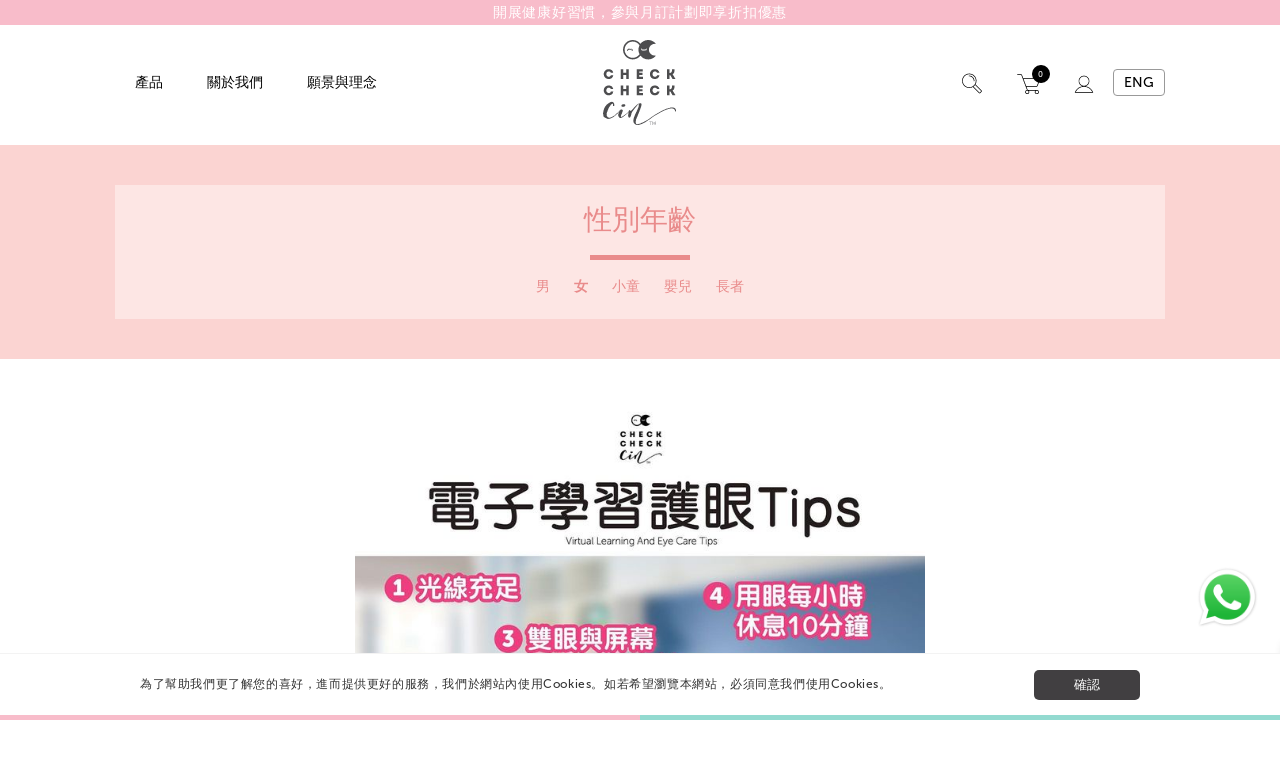

--- FILE ---
content_type: text/html; charset=UTF-8
request_url: https://www.checkcheckcin.com/41cde3849b469b5afedecb322a8406bc/
body_size: 31083
content:

	
<!doctype html>
<html lang="zh-HK">
<head>
		<meta charset="UTF-8">
	<meta name="viewport" content="width=device-width, initial-scale=1">
	<meta http-equiv="X-UA-Compatible" content="IE=edge,chrome=1" />
	<link rel="profile" href="https://gmpg.org/xfn/11">
	<script>
	  (function(){ window.$queue = []; })();
	</script>
	<title>【疫境學習】用電腦上課眼睛最受罪 &#8211; CheckCheckCin</title>
<meta name='robots' content='max-image-preview:large' />
	<style>img:is([sizes="auto" i], [sizes^="auto," i]) { contain-intrinsic-size: 3000px 1500px }</style>
	<link rel="alternate" href="https://www.checkcheckcin.com/en/41cde3849b469b5afedecb322a8406bc-2/" hreflang="en" />
<link rel="alternate" href="https://www.checkcheckcin.com/41cde3849b469b5afedecb322a8406bc/" hreflang="zh" />
<link rel="alternate" type="application/rss+xml" title="CheckCheckCin &raquo; Feed" href="https://www.checkcheckcin.com/feed/" />
<script type="text/javascript">
/* <![CDATA[ */
window._wpemojiSettings = {"baseUrl":"https:\/\/s.w.org\/images\/core\/emoji\/16.0.1\/72x72\/","ext":".png","svgUrl":"https:\/\/s.w.org\/images\/core\/emoji\/16.0.1\/svg\/","svgExt":".svg","source":{"concatemoji":"https:\/\/www.checkcheckcin.com\/wp-includes\/js\/wp-emoji-release.min.js?ver=6.8.3"}};
/*! This file is auto-generated */
!function(s,n){var o,i,e;function c(e){try{var t={supportTests:e,timestamp:(new Date).valueOf()};sessionStorage.setItem(o,JSON.stringify(t))}catch(e){}}function p(e,t,n){e.clearRect(0,0,e.canvas.width,e.canvas.height),e.fillText(t,0,0);var t=new Uint32Array(e.getImageData(0,0,e.canvas.width,e.canvas.height).data),a=(e.clearRect(0,0,e.canvas.width,e.canvas.height),e.fillText(n,0,0),new Uint32Array(e.getImageData(0,0,e.canvas.width,e.canvas.height).data));return t.every(function(e,t){return e===a[t]})}function u(e,t){e.clearRect(0,0,e.canvas.width,e.canvas.height),e.fillText(t,0,0);for(var n=e.getImageData(16,16,1,1),a=0;a<n.data.length;a++)if(0!==n.data[a])return!1;return!0}function f(e,t,n,a){switch(t){case"flag":return n(e,"\ud83c\udff3\ufe0f\u200d\u26a7\ufe0f","\ud83c\udff3\ufe0f\u200b\u26a7\ufe0f")?!1:!n(e,"\ud83c\udde8\ud83c\uddf6","\ud83c\udde8\u200b\ud83c\uddf6")&&!n(e,"\ud83c\udff4\udb40\udc67\udb40\udc62\udb40\udc65\udb40\udc6e\udb40\udc67\udb40\udc7f","\ud83c\udff4\u200b\udb40\udc67\u200b\udb40\udc62\u200b\udb40\udc65\u200b\udb40\udc6e\u200b\udb40\udc67\u200b\udb40\udc7f");case"emoji":return!a(e,"\ud83e\udedf")}return!1}function g(e,t,n,a){var r="undefined"!=typeof WorkerGlobalScope&&self instanceof WorkerGlobalScope?new OffscreenCanvas(300,150):s.createElement("canvas"),o=r.getContext("2d",{willReadFrequently:!0}),i=(o.textBaseline="top",o.font="600 32px Arial",{});return e.forEach(function(e){i[e]=t(o,e,n,a)}),i}function t(e){var t=s.createElement("script");t.src=e,t.defer=!0,s.head.appendChild(t)}"undefined"!=typeof Promise&&(o="wpEmojiSettingsSupports",i=["flag","emoji"],n.supports={everything:!0,everythingExceptFlag:!0},e=new Promise(function(e){s.addEventListener("DOMContentLoaded",e,{once:!0})}),new Promise(function(t){var n=function(){try{var e=JSON.parse(sessionStorage.getItem(o));if("object"==typeof e&&"number"==typeof e.timestamp&&(new Date).valueOf()<e.timestamp+604800&&"object"==typeof e.supportTests)return e.supportTests}catch(e){}return null}();if(!n){if("undefined"!=typeof Worker&&"undefined"!=typeof OffscreenCanvas&&"undefined"!=typeof URL&&URL.createObjectURL&&"undefined"!=typeof Blob)try{var e="postMessage("+g.toString()+"("+[JSON.stringify(i),f.toString(),p.toString(),u.toString()].join(",")+"));",a=new Blob([e],{type:"text/javascript"}),r=new Worker(URL.createObjectURL(a),{name:"wpTestEmojiSupports"});return void(r.onmessage=function(e){c(n=e.data),r.terminate(),t(n)})}catch(e){}c(n=g(i,f,p,u))}t(n)}).then(function(e){for(var t in e)n.supports[t]=e[t],n.supports.everything=n.supports.everything&&n.supports[t],"flag"!==t&&(n.supports.everythingExceptFlag=n.supports.everythingExceptFlag&&n.supports[t]);n.supports.everythingExceptFlag=n.supports.everythingExceptFlag&&!n.supports.flag,n.DOMReady=!1,n.readyCallback=function(){n.DOMReady=!0}}).then(function(){return e}).then(function(){var e;n.supports.everything||(n.readyCallback(),(e=n.source||{}).concatemoji?t(e.concatemoji):e.wpemoji&&e.twemoji&&(t(e.twemoji),t(e.wpemoji)))}))}((window,document),window._wpemojiSettings);
/* ]]> */
</script>
<style id='wp-emoji-styles-inline-css' type='text/css'>

	img.wp-smiley, img.emoji {
		display: inline !important;
		border: none !important;
		box-shadow: none !important;
		height: 1em !important;
		width: 1em !important;
		margin: 0 0.07em !important;
		vertical-align: -0.1em !important;
		background: none !important;
		padding: 0 !important;
	}
</style>
<link rel='stylesheet' id='wp-block-library-css' href='https://www.checkcheckcin.com/wp-includes/css/dist/block-library/style.min.css?ver=6.8.3' type='text/css' media='all' />
<style id='classic-theme-styles-inline-css' type='text/css'>
/*! This file is auto-generated */
.wp-block-button__link{color:#fff;background-color:#32373c;border-radius:9999px;box-shadow:none;text-decoration:none;padding:calc(.667em + 2px) calc(1.333em + 2px);font-size:1.125em}.wp-block-file__button{background:#32373c;color:#fff;text-decoration:none}
</style>
<style id='global-styles-inline-css' type='text/css'>
:root{--wp--preset--aspect-ratio--square: 1;--wp--preset--aspect-ratio--4-3: 4/3;--wp--preset--aspect-ratio--3-4: 3/4;--wp--preset--aspect-ratio--3-2: 3/2;--wp--preset--aspect-ratio--2-3: 2/3;--wp--preset--aspect-ratio--16-9: 16/9;--wp--preset--aspect-ratio--9-16: 9/16;--wp--preset--color--black: #000000;--wp--preset--color--cyan-bluish-gray: #abb8c3;--wp--preset--color--white: #ffffff;--wp--preset--color--pale-pink: #f78da7;--wp--preset--color--vivid-red: #cf2e2e;--wp--preset--color--luminous-vivid-orange: #ff6900;--wp--preset--color--luminous-vivid-amber: #fcb900;--wp--preset--color--light-green-cyan: #7bdcb5;--wp--preset--color--vivid-green-cyan: #00d084;--wp--preset--color--pale-cyan-blue: #8ed1fc;--wp--preset--color--vivid-cyan-blue: #0693e3;--wp--preset--color--vivid-purple: #9b51e0;--wp--preset--gradient--vivid-cyan-blue-to-vivid-purple: linear-gradient(135deg,rgba(6,147,227,1) 0%,rgb(155,81,224) 100%);--wp--preset--gradient--light-green-cyan-to-vivid-green-cyan: linear-gradient(135deg,rgb(122,220,180) 0%,rgb(0,208,130) 100%);--wp--preset--gradient--luminous-vivid-amber-to-luminous-vivid-orange: linear-gradient(135deg,rgba(252,185,0,1) 0%,rgba(255,105,0,1) 100%);--wp--preset--gradient--luminous-vivid-orange-to-vivid-red: linear-gradient(135deg,rgba(255,105,0,1) 0%,rgb(207,46,46) 100%);--wp--preset--gradient--very-light-gray-to-cyan-bluish-gray: linear-gradient(135deg,rgb(238,238,238) 0%,rgb(169,184,195) 100%);--wp--preset--gradient--cool-to-warm-spectrum: linear-gradient(135deg,rgb(74,234,220) 0%,rgb(151,120,209) 20%,rgb(207,42,186) 40%,rgb(238,44,130) 60%,rgb(251,105,98) 80%,rgb(254,248,76) 100%);--wp--preset--gradient--blush-light-purple: linear-gradient(135deg,rgb(255,206,236) 0%,rgb(152,150,240) 100%);--wp--preset--gradient--blush-bordeaux: linear-gradient(135deg,rgb(254,205,165) 0%,rgb(254,45,45) 50%,rgb(107,0,62) 100%);--wp--preset--gradient--luminous-dusk: linear-gradient(135deg,rgb(255,203,112) 0%,rgb(199,81,192) 50%,rgb(65,88,208) 100%);--wp--preset--gradient--pale-ocean: linear-gradient(135deg,rgb(255,245,203) 0%,rgb(182,227,212) 50%,rgb(51,167,181) 100%);--wp--preset--gradient--electric-grass: linear-gradient(135deg,rgb(202,248,128) 0%,rgb(113,206,126) 100%);--wp--preset--gradient--midnight: linear-gradient(135deg,rgb(2,3,129) 0%,rgb(40,116,252) 100%);--wp--preset--font-size--small: 13px;--wp--preset--font-size--medium: 20px;--wp--preset--font-size--large: 36px;--wp--preset--font-size--x-large: 42px;--wp--preset--spacing--20: 0.44rem;--wp--preset--spacing--30: 0.67rem;--wp--preset--spacing--40: 1rem;--wp--preset--spacing--50: 1.5rem;--wp--preset--spacing--60: 2.25rem;--wp--preset--spacing--70: 3.38rem;--wp--preset--spacing--80: 5.06rem;--wp--preset--shadow--natural: 6px 6px 9px rgba(0, 0, 0, 0.2);--wp--preset--shadow--deep: 12px 12px 50px rgba(0, 0, 0, 0.4);--wp--preset--shadow--sharp: 6px 6px 0px rgba(0, 0, 0, 0.2);--wp--preset--shadow--outlined: 6px 6px 0px -3px rgba(255, 255, 255, 1), 6px 6px rgba(0, 0, 0, 1);--wp--preset--shadow--crisp: 6px 6px 0px rgba(0, 0, 0, 1);}:where(.is-layout-flex){gap: 0.5em;}:where(.is-layout-grid){gap: 0.5em;}body .is-layout-flex{display: flex;}.is-layout-flex{flex-wrap: wrap;align-items: center;}.is-layout-flex > :is(*, div){margin: 0;}body .is-layout-grid{display: grid;}.is-layout-grid > :is(*, div){margin: 0;}:where(.wp-block-columns.is-layout-flex){gap: 2em;}:where(.wp-block-columns.is-layout-grid){gap: 2em;}:where(.wp-block-post-template.is-layout-flex){gap: 1.25em;}:where(.wp-block-post-template.is-layout-grid){gap: 1.25em;}.has-black-color{color: var(--wp--preset--color--black) !important;}.has-cyan-bluish-gray-color{color: var(--wp--preset--color--cyan-bluish-gray) !important;}.has-white-color{color: var(--wp--preset--color--white) !important;}.has-pale-pink-color{color: var(--wp--preset--color--pale-pink) !important;}.has-vivid-red-color{color: var(--wp--preset--color--vivid-red) !important;}.has-luminous-vivid-orange-color{color: var(--wp--preset--color--luminous-vivid-orange) !important;}.has-luminous-vivid-amber-color{color: var(--wp--preset--color--luminous-vivid-amber) !important;}.has-light-green-cyan-color{color: var(--wp--preset--color--light-green-cyan) !important;}.has-vivid-green-cyan-color{color: var(--wp--preset--color--vivid-green-cyan) !important;}.has-pale-cyan-blue-color{color: var(--wp--preset--color--pale-cyan-blue) !important;}.has-vivid-cyan-blue-color{color: var(--wp--preset--color--vivid-cyan-blue) !important;}.has-vivid-purple-color{color: var(--wp--preset--color--vivid-purple) !important;}.has-black-background-color{background-color: var(--wp--preset--color--black) !important;}.has-cyan-bluish-gray-background-color{background-color: var(--wp--preset--color--cyan-bluish-gray) !important;}.has-white-background-color{background-color: var(--wp--preset--color--white) !important;}.has-pale-pink-background-color{background-color: var(--wp--preset--color--pale-pink) !important;}.has-vivid-red-background-color{background-color: var(--wp--preset--color--vivid-red) !important;}.has-luminous-vivid-orange-background-color{background-color: var(--wp--preset--color--luminous-vivid-orange) !important;}.has-luminous-vivid-amber-background-color{background-color: var(--wp--preset--color--luminous-vivid-amber) !important;}.has-light-green-cyan-background-color{background-color: var(--wp--preset--color--light-green-cyan) !important;}.has-vivid-green-cyan-background-color{background-color: var(--wp--preset--color--vivid-green-cyan) !important;}.has-pale-cyan-blue-background-color{background-color: var(--wp--preset--color--pale-cyan-blue) !important;}.has-vivid-cyan-blue-background-color{background-color: var(--wp--preset--color--vivid-cyan-blue) !important;}.has-vivid-purple-background-color{background-color: var(--wp--preset--color--vivid-purple) !important;}.has-black-border-color{border-color: var(--wp--preset--color--black) !important;}.has-cyan-bluish-gray-border-color{border-color: var(--wp--preset--color--cyan-bluish-gray) !important;}.has-white-border-color{border-color: var(--wp--preset--color--white) !important;}.has-pale-pink-border-color{border-color: var(--wp--preset--color--pale-pink) !important;}.has-vivid-red-border-color{border-color: var(--wp--preset--color--vivid-red) !important;}.has-luminous-vivid-orange-border-color{border-color: var(--wp--preset--color--luminous-vivid-orange) !important;}.has-luminous-vivid-amber-border-color{border-color: var(--wp--preset--color--luminous-vivid-amber) !important;}.has-light-green-cyan-border-color{border-color: var(--wp--preset--color--light-green-cyan) !important;}.has-vivid-green-cyan-border-color{border-color: var(--wp--preset--color--vivid-green-cyan) !important;}.has-pale-cyan-blue-border-color{border-color: var(--wp--preset--color--pale-cyan-blue) !important;}.has-vivid-cyan-blue-border-color{border-color: var(--wp--preset--color--vivid-cyan-blue) !important;}.has-vivid-purple-border-color{border-color: var(--wp--preset--color--vivid-purple) !important;}.has-vivid-cyan-blue-to-vivid-purple-gradient-background{background: var(--wp--preset--gradient--vivid-cyan-blue-to-vivid-purple) !important;}.has-light-green-cyan-to-vivid-green-cyan-gradient-background{background: var(--wp--preset--gradient--light-green-cyan-to-vivid-green-cyan) !important;}.has-luminous-vivid-amber-to-luminous-vivid-orange-gradient-background{background: var(--wp--preset--gradient--luminous-vivid-amber-to-luminous-vivid-orange) !important;}.has-luminous-vivid-orange-to-vivid-red-gradient-background{background: var(--wp--preset--gradient--luminous-vivid-orange-to-vivid-red) !important;}.has-very-light-gray-to-cyan-bluish-gray-gradient-background{background: var(--wp--preset--gradient--very-light-gray-to-cyan-bluish-gray) !important;}.has-cool-to-warm-spectrum-gradient-background{background: var(--wp--preset--gradient--cool-to-warm-spectrum) !important;}.has-blush-light-purple-gradient-background{background: var(--wp--preset--gradient--blush-light-purple) !important;}.has-blush-bordeaux-gradient-background{background: var(--wp--preset--gradient--blush-bordeaux) !important;}.has-luminous-dusk-gradient-background{background: var(--wp--preset--gradient--luminous-dusk) !important;}.has-pale-ocean-gradient-background{background: var(--wp--preset--gradient--pale-ocean) !important;}.has-electric-grass-gradient-background{background: var(--wp--preset--gradient--electric-grass) !important;}.has-midnight-gradient-background{background: var(--wp--preset--gradient--midnight) !important;}.has-small-font-size{font-size: var(--wp--preset--font-size--small) !important;}.has-medium-font-size{font-size: var(--wp--preset--font-size--medium) !important;}.has-large-font-size{font-size: var(--wp--preset--font-size--large) !important;}.has-x-large-font-size{font-size: var(--wp--preset--font-size--x-large) !important;}
:where(.wp-block-post-template.is-layout-flex){gap: 1.25em;}:where(.wp-block-post-template.is-layout-grid){gap: 1.25em;}
:where(.wp-block-columns.is-layout-flex){gap: 2em;}:where(.wp-block-columns.is-layout-grid){gap: 2em;}
:root :where(.wp-block-pullquote){font-size: 1.5em;line-height: 1.6;}
</style>
<link rel='stylesheet' id='contact-form-7-css' href='https://www.checkcheckcin.com/wp-content/plugins/contact-form-7/includes/css/styles.css?ver=6.0.6' type='text/css' media='all' />
<link rel='stylesheet' id='points-and-rewards-for-woocommerce-css' href='https://www.checkcheckcin.com/wp-content/plugins/points-and-rewards-for-woocommerce/public/css/points-rewards-for-woocommerce-public.min.css?ver=2.9.1' type='text/css' media='all' />
<link rel='stylesheet' id='woocommerce-layout-css' href='https://www.checkcheckcin.com/wp-content/plugins/woocommerce/assets/css/woocommerce-layout.css?ver=9.8.6' type='text/css' media='all' />
<link rel='stylesheet' id='woocommerce-smallscreen-css' href='https://www.checkcheckcin.com/wp-content/plugins/woocommerce/assets/css/woocommerce-smallscreen.css?ver=9.8.6' type='text/css' media='only screen and (max-width: 768px)' />
<link rel='stylesheet' id='woocommerce-general-css' href='https://www.checkcheckcin.com/wp-content/plugins/woocommerce/assets/css/woocommerce.css?ver=9.8.6' type='text/css' media='all' />
<style id='woocommerce-inline-inline-css' type='text/css'>
.woocommerce form .form-row .required { visibility: visible; }
</style>
<link rel='stylesheet' id='subscriptio_frontend-css' href='https://www.checkcheckcin.com/wp-content/plugins/subscriptio/_old_version/assets/css/frontend.css?ver=2.3.10' type='text/css' media='all' />
<link rel='stylesheet' id='brands-styles-css' href='https://www.checkcheckcin.com/wp-content/plugins/woocommerce/assets/css/brands.css?ver=9.8.6' type='text/css' media='all' />
<link rel='stylesheet' id='checkcheckcin-style-css' href='https://www.checkcheckcin.com/wp-content/themes/checkcheckcin/style.css?ver=6.8.3' type='text/css' media='all' />
<link rel='stylesheet' id='woo_discount_pro_style-css' href='https://www.checkcheckcin.com/wp-content/plugins/woo-discount-rules-pro/Assets/Css/awdr_style.css?ver=2.6.1' type='text/css' media='all' />
<link rel="https://api.w.org/" href="https://www.checkcheckcin.com/wp-json/" /><link rel="alternate" title="JSON" type="application/json" href="https://www.checkcheckcin.com/wp-json/wp/v2/posts/33079" /><link rel="EditURI" type="application/rsd+xml" title="RSD" href="https://www.checkcheckcin.com/xmlrpc.php?rsd" />
<meta name="generator" content="WordPress 6.8.3" />
<meta name="generator" content="WooCommerce 9.8.6" />
<link rel="canonical" href="https://www.checkcheckcin.com/41cde3849b469b5afedecb322a8406bc/" />
<link rel='shortlink' href='https://www.checkcheckcin.com/?p=33079' />
<link rel="alternate" title="oEmbed (JSON)" type="application/json+oembed" href="https://www.checkcheckcin.com/wp-json/oembed/1.0/embed?url=https%3A%2F%2Fwww.checkcheckcin.com%2F41cde3849b469b5afedecb322a8406bc%2F" />
<link rel="alternate" title="oEmbed (XML)" type="text/xml+oembed" href="https://www.checkcheckcin.com/wp-json/oembed/1.0/embed?url=https%3A%2F%2Fwww.checkcheckcin.com%2F41cde3849b469b5afedecb322a8406bc%2F&#038;format=xml" />
<link rel="pingback" href="https://www.checkcheckcin.com/xmlrpc.php">        <link rel='stylesheet' id='checkcheckcin-style2-css'  href='https://www.checkcheckcin.com/wp-content/themes/checkcheckcin/css/style2.css?v=1769680243' type='text/css' media='all' />
		<link rel="stylesheet" href="https://cdnjs.cloudflare.com/ajax/libs/font-awesome/4.7.0/css/font-awesome.min.css">
    	<noscript><style>.woocommerce-product-gallery{ opacity: 1 !important; }</style></noscript>
	<style type="text/css">.recentcomments a{display:inline !important;padding:0 !important;margin:0 !important;}</style><link rel="icon" href="https://www.checkcheckcin.com/wp-content/uploads/2022/03/cropped-512x512-eyelashes-03-32x32.png" sizes="32x32" />
<link rel="icon" href="https://www.checkcheckcin.com/wp-content/uploads/2022/03/cropped-512x512-eyelashes-03-192x192.png" sizes="192x192" />
<link rel="apple-touch-icon" href="https://www.checkcheckcin.com/wp-content/uploads/2022/03/cropped-512x512-eyelashes-03-180x180.png" />
<meta name="msapplication-TileImage" content="https://www.checkcheckcin.com/wp-content/uploads/2022/03/cropped-512x512-eyelashes-03-270x270.png" />
	
	<!-- Global site tag (gtag.js) - Google Analytics -->
		<script async src="https://www.googletagmanager.com/gtag/js?id=G-BRHY7HGB20"></script>
		<script>
  			window.dataLayer = window.dataLayer || [];
  			function gtag(){dataLayer.push(arguments);}
  			gtag('js', new Date());

  			gtag('config', 'G-BRHY7HGB20');
		</script>
</head>

<body class="wp-singular post-template-default single single-post postid-33079 single-format-standard wp-theme-checkcheckcin interior page-41cde3849b469b5afedecb322a8406bc theme-checkcheckcin woocommerce-no-js">


<div class="cookie-consent cf">
	<div class="cookie-consent-content">
		<span><p>為了幫助我們更了解您的喜好，進而提供更好的服務，我們於網站內使用Cookies。如若希望瀏覽本網站，必須同意我們使用Cookies。</p></span>
		<button>確認</button>
	</div>	
			<div class='site-bar'></div>
	</div>	

<script>
	$queue.push(function($){
		$LAB.script('/wp-content/themes/checkcheckcin/js/jquery.cookie.js').wait(function(){
			var cookie = $.cookie('cookie-consent');
			console.log(cookie);
			var $cookieConsent = jQuery('.cookie-consent');
			if (!cookie) {
				$cookieConsent.fadeIn();
				var $button = jQuery('.cookie-consent button');
				$button.on('click', function(){
					$cookieConsent.fadeOut();
					$.cookie('cookie-consent', 1, { expires: 365, path: '/' });
				});	
			}
			else{
				$cookieConsent.fadeOut();
			}
		});
	});
</script>	


    <header class="has-promo-bar" role="banner">
    <div class="promo-bar" style="background-color: #f8bcca !important">
        <p><a href="/訂閱/">開展健康好習慣，參與月訂計劃即享折扣優惠</a></p>
        <!--<a href="/訂閱/"><p>開展健康好習慣，參與月訂計劃即享折扣優惠</p></a>-->
    </div>
    <div class="header-nav">
      <div class="nav-hover"></div>
      <div class="mobile-nav-button"><a href="javascript:;" id="mobile-nav-button"><i class="fa fa-bars"></i> 選單</a></div>
      <nav class="left-nav" role="navigation">
        <div class="mobile-nav-close-button"><a href="javascript:;" id="mobile-nav-close"><i class="fa fa-times"></i></a></div>

        <ul id="menu-new-chinese-menu" class="primary-nav"><li id="menu-item-37115" class="all-products menu-item menu-item-type-post_type menu-item-object-page menu-item-has-children has-sub"><a href="javascript:;" class="mobile-has-sub-button"><span class="icon"></span><span>產品</span><i class="fa fa-chevron-right"></i></a><a href="https://www.checkcheckcin.com/zh/online-shop/all-products/" class="desktop-has-sub-button"><span class="icon"></span><span>產品</span></a>
<ul class="sub-menu">
	<li id="menu-item-38528" class="%e8%a8%82%e9%96%b1 menu-item menu-item-type-post_type menu-item-object-page"><a title="subscription" href="https://www.checkcheckcin.com/%e8%a8%82%e9%96%b1/"><span class="line"></span><span>訂閱</span></a><div class="nav-product"><div class="woocommerce columns-5 "><ul class="products columns-5">
<li class="product type-product post-38549 status-publish first instock product_cat-subscription product_tag-monthly-subscription product_tag-rice-water-zh has-post-thumbnail sale shipping-taxable purchasable product-type-simple">
    <a href="https://www.checkcheckcin.com/product/%e7%b4%85%e8%b1%86%e7%82%92%e5%8f%8a%e7%87%95%e9%ba%a5%e5%8d%b3%e6%b2%96%e7%b1%b3%e6%b0%b4%e7%b2%89%e5%a5%97%e8%a3%9d/" class="woocommerce-LoopProduct-link woocommerce-loop-product__link">
	<span class="onsale">特價</span>
	<img width="300" height="300" src="https://www.checkcheckcin.com/wp-content/uploads/2022/04/即沖米水粉紅豆炒及燕麥套裝-300x300.png" class="attachment-woocommerce_thumbnail size-woocommerce_thumbnail" alt="紅豆,炒及燕麥即沖米水粉套裝" decoding="async" fetchpriority="high" srcset="https://www.checkcheckcin.com/wp-content/uploads/2022/04/即沖米水粉紅豆炒及燕麥套裝-300x300.png 300w, https://www.checkcheckcin.com/wp-content/uploads/2022/04/即沖米水粉紅豆炒及燕麥套裝-375x375.png 375w, https://www.checkcheckcin.com/wp-content/uploads/2022/04/即沖米水粉紅豆炒及燕麥套裝-150x150.png 150w, https://www.checkcheckcin.com/wp-content/uploads/2022/04/即沖米水粉紅豆炒及燕麥套裝-768x768.png 768w, https://www.checkcheckcin.com/wp-content/uploads/2022/04/即沖米水粉紅豆炒及燕麥套裝-75x75.png 75w, https://www.checkcheckcin.com/wp-content/uploads/2022/04/即沖米水粉紅豆炒及燕麥套裝-500x500.png 500w, https://www.checkcheckcin.com/wp-content/uploads/2022/04/即沖米水粉紅豆炒及燕麥套裝-100x100.png 100w, https://www.checkcheckcin.com/wp-content/uploads/2022/04/即沖米水粉紅豆炒及燕麥套裝.png 1000w" sizes="(max-width: 300px) 100vw, 300px" /><h2 class="woocommerce-loop-product__title">紅豆,炒及燕麥即沖米水粉套裝</h2>
	<span class="price"><del>HK$340</del> HK$306<p style="display:none">340</p></span>
</a><a href="https://www.checkcheckcin.com/product/%e7%b4%85%e8%b1%86%e7%82%92%e5%8f%8a%e7%87%95%e9%ba%a5%e5%8d%b3%e6%b2%96%e7%b1%b3%e6%b0%b4%e7%b2%89%e5%a5%97%e8%a3%9d/" aria-describedby="woocommerce_loop_add_to_cart_link_describedby_38549" data-quantity="1" class="button product_type_simple add_to_cart_button" data-product_id="38549" data-product_sku="1117-2" aria-label="Add to cart: &ldquo;紅豆,炒及燕麥即沖米水粉套裝&rdquo;" rel="nofollow" data-success_message="&ldquo;紅豆,炒及燕麥即沖米水粉套裝&rdquo; has been added to your cart">Select options</a>	<span id="woocommerce_loop_add_to_cart_link_describedby_38549" class="screen-reader-text">
			</span>
</li>
<li class="product type-product post-38545 status-publish instock product_cat-children-with-cold-natured-body product_cat-children-with-mild-natured-body product_cat-feeling-good-series product_cat-feeling-cold-series product_cat-feeling-tired-series product_cat-menstruation-cycle product_cat-children-with-hot-natured-body product_cat-subscription product_tag-monthly-subscription product_tag-rice-water-zh has-post-thumbnail sale shipping-taxable purchasable product-type-variable has-default-attributes">
    <a href="https://www.checkcheckcin.com/product/%e7%b4%99%e5%8c%85%e7%b1%b3%e6%b0%b4%e8%8c%b6%e9%a3%b2/" class="woocommerce-LoopProduct-link woocommerce-loop-product__link">
	<span class="onsale">特價</span>
	<img width="1" height="1" src="https://www.checkcheckcin.com/wp-content/uploads/2022/04/任選三箱-03.png" class="attachment-woocommerce_thumbnail size-woocommerce_thumbnail" alt="紙包米水茶飲訂閱套裝" decoding="async" /><h2 class="woocommerce-loop-product__title">紙包米水茶飲訂閱套裝</h2>
	<span class="price"><del>HK$540</del> HK$486<p style="display:none">540</p></span>
</a><a href="https://www.checkcheckcin.com/product/%e7%b4%99%e5%8c%85%e7%b1%b3%e6%b0%b4%e8%8c%b6%e9%a3%b2/" aria-describedby="woocommerce_loop_add_to_cart_link_describedby_38545" data-quantity="1" class="button product_type_variable add_to_cart_button" data-product_id="38545" data-product_sku="10115-1" aria-label="選取「紙包米水茶飲訂閱套裝」選項" rel="nofollow">選擇規格</a>	<span id="woocommerce_loop_add_to_cart_link_describedby_38545" class="screen-reader-text">
		This product has multiple variants. The options may be chosen on the product page	</span>
</li>
</ul>
</div></div></li>
	<li id="menu-item-38204" class="paper-pack-rice-water menu-item menu-item-type-post_type menu-item-object-page"><a title="paper-pack-rice-water	" href="https://www.checkcheckcin.com/zh/online-shop/paper-pack-rice-water/"><span class="line"></span><span>紙包米水茶飲</span></a><div class="nav-product"><div class="woocommerce columns-5 "><ul class="products columns-5">
<li class="product type-product post-48512 status-publish first instock product_cat-promotions-and-sets product_cat-paper-pack-rice-water has-post-thumbnail shipping-taxable purchasable product-type-simple">
    <a href="https://www.checkcheckcin.com/product/120-%e4%bb%bb%e9%81%b88%e5%8c%85%e7%b4%99%e5%8c%85%e7%b1%b3%e6%b0%b4/" class="woocommerce-LoopProduct-link woocommerce-loop-product__link"><img width="1" height="1" src="https://www.checkcheckcin.com/wp-content/uploads/2025/12/2026-01-month-promo_r1-07.png" class="attachment-woocommerce_thumbnail size-woocommerce_thumbnail" alt="$120 任選8包紙包米水" decoding="async" /><h2 class="woocommerce-loop-product__title">$120 任選8包紙包米水</h2>
	<span class="price">HK$120<p style="display:none">120</p></span>
</a><a href="https://www.checkcheckcin.com/product/120-%e4%bb%bb%e9%81%b88%e5%8c%85%e7%b4%99%e5%8c%85%e7%b1%b3%e6%b0%b4/" aria-describedby="woocommerce_loop_add_to_cart_link_describedby_48512" data-quantity="1" class="button product_type_simple add_to_cart_button" data-product_id="48512" data-product_sku="" aria-label="Add to cart: &ldquo;$120 任選8包紙包米水&rdquo;" rel="nofollow" data-success_message="&ldquo;$120 任選8包紙包米水&rdquo; has been added to your cart">Select options</a>	<span id="woocommerce_loop_add_to_cart_link_describedby_48512" class="screen-reader-text">
			</span>
</li>
<li class="product type-product post-48513 status-publish instock product_cat-promotions-and-sets product_cat-paper-pack-rice-water has-post-thumbnail sale shipping-taxable purchasable product-type-simple">
    <a href="https://www.checkcheckcin.com/product/540-%e4%b8%89%e7%ae%b1500%e6%af%ab%e5%8d%87pet%e6%a8%bd%e8%a3%9d%e7%b4%85%e8%b1%86%e7%b1%b3%e6%b0%b4/" class="woocommerce-LoopProduct-link woocommerce-loop-product__link">
	<span class="onsale">特價</span>
	<img width="1" height="1" src="https://www.checkcheckcin.com/wp-content/uploads/2025/12/PET-540_3箱.png" class="attachment-woocommerce_thumbnail size-woocommerce_thumbnail" alt="$540/三箱500毫升PET樽裝紅豆米水" decoding="async" /><h2 class="woocommerce-loop-product__title">$540/三箱500毫升PET樽裝紅豆米水</h2>
	<span class="price"><del>HK$684</del> HK$540<p style="display:none">684</p></span>
</a><a href="?add-to-cart=48513" aria-describedby="woocommerce_loop_add_to_cart_link_describedby_48513" data-quantity="1" class="button product_type_simple add_to_cart_button ajax_add_to_cart" data-product_id="48513" data-product_sku="" aria-label="Add to cart: &ldquo;$540/三箱500毫升PET樽裝紅豆米水&rdquo;" rel="nofollow" data-success_message="&ldquo;$540/三箱500毫升PET樽裝紅豆米水&rdquo; has been added to your cart">加入購物車</a>	<span id="woocommerce_loop_add_to_cart_link_describedby_48513" class="screen-reader-text">
			</span>
</li>
<li class="product type-product post-47788 status-publish instock product_cat-menstruation-cycle product_cat-pregnant product_cat-paper-pack-rice-water has-post-thumbnail shipping-taxable purchasable product-type-simple">
    <a href="https://www.checkcheckcin.com/product/checkcheck-azuki-rice-water%ef%bc%88%e7%b4%85%e8%b1%86%e7%b1%b3%e6%b0%b4%ef%bc%89500%e6%af%ab%e5%8d%87-%e5%85%ad%e6%94%af/" class="woocommerce-LoopProduct-link woocommerce-loop-product__link"><img width="300" height="300" src="https://www.checkcheckcin.com/wp-content/uploads/2025/09/Web-Png_PS_CC_6-PET-500mlRB-300x300.png" class="attachment-woocommerce_thumbnail size-woocommerce_thumbnail" alt="CheckCheck – Azuki Rice Water（紅豆米水）500毫升 - 六支" decoding="async" srcset="https://www.checkcheckcin.com/wp-content/uploads/2025/09/Web-Png_PS_CC_6-PET-500mlRB-300x300.png 300w, https://www.checkcheckcin.com/wp-content/uploads/2025/09/Web-Png_PS_CC_6-PET-500mlRB-375x375.png 375w, https://www.checkcheckcin.com/wp-content/uploads/2025/09/Web-Png_PS_CC_6-PET-500mlRB-1280x1280.png 1280w, https://www.checkcheckcin.com/wp-content/uploads/2025/09/Web-Png_PS_CC_6-PET-500mlRB-150x150.png 150w, https://www.checkcheckcin.com/wp-content/uploads/2025/09/Web-Png_PS_CC_6-PET-500mlRB-768x768.png 768w, https://www.checkcheckcin.com/wp-content/uploads/2025/09/Web-Png_PS_CC_6-PET-500mlRB-1536x1536.png 1536w, https://www.checkcheckcin.com/wp-content/uploads/2025/09/Web-Png_PS_CC_6-PET-500mlRB-75x75.png 75w, https://www.checkcheckcin.com/wp-content/uploads/2025/09/Web-Png_PS_CC_6-PET-500mlRB-500x500.png 500w, https://www.checkcheckcin.com/wp-content/uploads/2025/09/Web-Png_PS_CC_6-PET-500mlRB-100x100.png 100w, https://www.checkcheckcin.com/wp-content/uploads/2025/09/Web-Png_PS_CC_6-PET-500mlRB.png 2000w" sizes="(max-width: 300px) 100vw, 300px" /><h2 class="woocommerce-loop-product__title">CheckCheck – Azuki Rice Water（紅豆米水）500毫升 &#8211; 六支</h2>
	<span class="price">HK$114<p style="display:none">114</p></span>
</a><a href="?add-to-cart=47788" aria-describedby="woocommerce_loop_add_to_cart_link_describedby_47788" data-quantity="1" class="button product_type_simple add_to_cart_button ajax_add_to_cart" data-product_id="47788" data-product_sku="" aria-label="Add to cart: &ldquo;CheckCheck – Azuki Rice Water（紅豆米水）500毫升 - 六支&rdquo;" rel="nofollow" data-success_message="&ldquo;CheckCheck – Azuki Rice Water（紅豆米水）500毫升 - 六支&rdquo; has been added to your cart">加入購物車</a>	<span id="woocommerce_loop_add_to_cart_link_describedby_47788" class="screen-reader-text">
			</span>
</li>
<li class="product type-product post-47781 status-publish instock product_cat-menstruation-cycle product_cat-pregnant product_cat-paper-pack-rice-water has-post-thumbnail shipping-taxable purchasable product-type-simple">
    <a href="https://www.checkcheckcin.com/product/checkcheck-azuki-rice-water%ef%bc%88%e7%b4%85%e8%b1%86%e7%b1%b3%e6%b0%b4%ef%bc%89500%e6%af%ab%e5%8d%87-%e4%b8%80%e7%ae%b1/" class="woocommerce-LoopProduct-link woocommerce-loop-product__link"><img width="300" height="300" src="https://www.checkcheckcin.com/wp-content/uploads/2025/09/Web-Png_CC_PET-500mlRB_Box-2-300x300.png" class="attachment-woocommerce_thumbnail size-woocommerce_thumbnail" alt="CheckCheck – Azuki Rice Water（紅豆米水）500毫升 一箱" decoding="async" srcset="https://www.checkcheckcin.com/wp-content/uploads/2025/09/Web-Png_CC_PET-500mlRB_Box-2-300x300.png 300w, https://www.checkcheckcin.com/wp-content/uploads/2025/09/Web-Png_CC_PET-500mlRB_Box-2-375x375.png 375w, https://www.checkcheckcin.com/wp-content/uploads/2025/09/Web-Png_CC_PET-500mlRB_Box-2-150x150.png 150w, https://www.checkcheckcin.com/wp-content/uploads/2025/09/Web-Png_CC_PET-500mlRB_Box-2-768x768.png 768w, https://www.checkcheckcin.com/wp-content/uploads/2025/09/Web-Png_CC_PET-500mlRB_Box-2-75x75.png 75w, https://www.checkcheckcin.com/wp-content/uploads/2025/09/Web-Png_CC_PET-500mlRB_Box-2-500x500.png 500w, https://www.checkcheckcin.com/wp-content/uploads/2025/09/Web-Png_CC_PET-500mlRB_Box-2-100x100.png 100w, https://www.checkcheckcin.com/wp-content/uploads/2025/09/Web-Png_CC_PET-500mlRB_Box-2.png 1000w" sizes="(max-width: 300px) 100vw, 300px" /><h2 class="woocommerce-loop-product__title">CheckCheck – Azuki Rice Water（紅豆米水）500毫升 一箱</h2>
	<span class="price">HK$228<p style="display:none">228</p></span>
</a><a href="?add-to-cart=47781" aria-describedby="woocommerce_loop_add_to_cart_link_describedby_47781" data-quantity="1" class="button product_type_simple add_to_cart_button ajax_add_to_cart" data-product_id="47781" data-product_sku="" aria-label="Add to cart: &ldquo;CheckCheck – Azuki Rice Water（紅豆米水）500毫升 一箱&rdquo;" rel="nofollow" data-success_message="&ldquo;CheckCheck – Azuki Rice Water（紅豆米水）500毫升 一箱&rdquo; has been added to your cart">加入購物車</a>	<span id="woocommerce_loop_add_to_cart_link_describedby_47781" class="screen-reader-text">
			</span>
</li>
<li class="product type-product post-47266 status-publish last instock product_cat-other-products product_cat-uncategorized product_cat-promotions-and-sets product_cat-paper-pack-rice-water has-post-thumbnail sale shipping-taxable purchasable product-type-simple">
    <a href="https://www.checkcheckcin.com/product/%e3%80%90%e5%8d%87%e7%b4%9a%e7%a6%ae%e7%9b%92%e3%80%91/" class="woocommerce-LoopProduct-link woocommerce-loop-product__link">
	<span class="onsale">特價</span>
	<img width="300" height="300" src="https://www.checkcheckcin.com/wp-content/uploads/2025/07/Box-Set_Dawn-Dusk-300x300.png" class="attachment-woocommerce_thumbnail size-woocommerce_thumbnail" alt="【升級禮盒】" decoding="async" srcset="https://www.checkcheckcin.com/wp-content/uploads/2025/07/Box-Set_Dawn-Dusk-300x300.png 300w, https://www.checkcheckcin.com/wp-content/uploads/2025/07/Box-Set_Dawn-Dusk-375x375.png 375w, https://www.checkcheckcin.com/wp-content/uploads/2025/07/Box-Set_Dawn-Dusk-1280x1280.png 1280w, https://www.checkcheckcin.com/wp-content/uploads/2025/07/Box-Set_Dawn-Dusk-150x150.png 150w, https://www.checkcheckcin.com/wp-content/uploads/2025/07/Box-Set_Dawn-Dusk-768x768.png 768w, https://www.checkcheckcin.com/wp-content/uploads/2025/07/Box-Set_Dawn-Dusk-1536x1536.png 1536w, https://www.checkcheckcin.com/wp-content/uploads/2025/07/Box-Set_Dawn-Dusk-75x75.png 75w, https://www.checkcheckcin.com/wp-content/uploads/2025/07/Box-Set_Dawn-Dusk-500x500.png 500w, https://www.checkcheckcin.com/wp-content/uploads/2025/07/Box-Set_Dawn-Dusk-100x100.png 100w, https://www.checkcheckcin.com/wp-content/uploads/2025/07/Box-Set_Dawn-Dusk.png 2000w" sizes="(max-width: 300px) 100vw, 300px" /><h2 class="woocommerce-loop-product__title">【升級禮盒】</h2>
	<span class="price"><del>HK$248</del> HK$180<p style="display:none">248</p></span>
</a><a href="https://www.checkcheckcin.com/product/%e3%80%90%e5%8d%87%e7%b4%9a%e7%a6%ae%e7%9b%92%e3%80%91/" aria-describedby="woocommerce_loop_add_to_cart_link_describedby_47266" data-quantity="1" class="button product_type_simple add_to_cart_button" data-product_id="47266" data-product_sku="" aria-label="Add to cart: &ldquo;【升級禮盒】&rdquo;" rel="nofollow" data-success_message="&ldquo;【升級禮盒】&rdquo; has been added to your cart">Select options</a>	<span id="woocommerce_loop_add_to_cart_link_describedby_47266" class="screen-reader-text">
			</span>
</li>
</ul>
</div></div></li>
	<li id="menu-item-37117" class="rice-water-series menu-item menu-item-type-post_type menu-item-object-page"><a title="rice-water" href="https://www.checkcheckcin.com/zh/online-shop/rice-water-series/"><span class="line"></span><span>米水</span></a><div class="nav-product"><div class="woocommerce columns-5 "><ul class="products columns-5">
<li class="product type-product post-46005 status-publish first instock product_cat-feeling-dry-series product_cat-hot-products product_cat-rice-water has-post-thumbnail shipping-taxable purchasable product-type-simple">
    <a href="https://www.checkcheckcin.com/product/%e7%ab%b9%e8%94%97%e9%a6%ac%e8%b9%84%e3%83%bb%e7%b1%b3%e6%b0%b4/" class="woocommerce-LoopProduct-link woocommerce-loop-product__link"><img width="300" height="300" src="https://www.checkcheckcin.com/wp-content/uploads/2024/11/web_sugar-cane-300x300.png" class="attachment-woocommerce_thumbnail size-woocommerce_thumbnail" alt="竹蔗馬蹄・米水" decoding="async" srcset="https://www.checkcheckcin.com/wp-content/uploads/2024/11/web_sugar-cane-300x300.png 300w, https://www.checkcheckcin.com/wp-content/uploads/2024/11/web_sugar-cane-375x375.png 375w, https://www.checkcheckcin.com/wp-content/uploads/2024/11/web_sugar-cane-1280x1280.png 1280w, https://www.checkcheckcin.com/wp-content/uploads/2024/11/web_sugar-cane-150x150.png 150w, https://www.checkcheckcin.com/wp-content/uploads/2024/11/web_sugar-cane-768x768.png 768w, https://www.checkcheckcin.com/wp-content/uploads/2024/11/web_sugar-cane-1536x1536.png 1536w, https://www.checkcheckcin.com/wp-content/uploads/2024/11/web_sugar-cane-75x75.png 75w, https://www.checkcheckcin.com/wp-content/uploads/2024/11/web_sugar-cane-500x500.png 500w, https://www.checkcheckcin.com/wp-content/uploads/2024/11/web_sugar-cane-100x100.png 100w, https://www.checkcheckcin.com/wp-content/uploads/2024/11/web_sugar-cane.png 2000w" sizes="(max-width: 300px) 100vw, 300px" /><h2 class="woocommerce-loop-product__title">竹蔗馬蹄・米水</h2>
	<span class="price">HK$170<p style="display:none">170</p></span>
</a><a href="?add-to-cart=46005" aria-describedby="woocommerce_loop_add_to_cart_link_describedby_46005" data-quantity="1" class="button product_type_simple add_to_cart_button ajax_add_to_cart" data-product_id="46005" data-product_sku="15011" aria-label="Add to cart: &ldquo;竹蔗馬蹄・米水&rdquo;" rel="nofollow" data-success_message="&ldquo;竹蔗馬蹄・米水&rdquo; has been added to your cart">加入購物車</a>	<span id="woocommerce_loop_add_to_cart_link_describedby_46005" class="screen-reader-text">
			</span>
</li>
<li class="product type-product post-39779 status-publish instock product_cat-children-with-mild-natured-body product_cat-feeling-stressed-series product_cat-feeling-dry-series product_cat-feeling-annoyed-series product_cat-feeling-good-series product_cat-feeling-cold-series product_cat-feeling-tired-series product_cat-feeling-bloated-series product_cat-menstruation-cycle product_cat-pregnant product_cat-rice-water product_tag-related has-post-thumbnail shipping-taxable purchasable product-type-simple">
    <a href="https://www.checkcheckcin.com/product/lingzhi/" class="woocommerce-LoopProduct-link woocommerce-loop-product__link"><img width="300" height="300" src="https://www.checkcheckcin.com/wp-content/uploads/2022/08/lingzhi-front-300x300.png" class="attachment-woocommerce_thumbnail size-woocommerce_thumbnail" alt="靈芝・米水" decoding="async" srcset="https://www.checkcheckcin.com/wp-content/uploads/2022/08/lingzhi-front-300x300.png 300w, https://www.checkcheckcin.com/wp-content/uploads/2022/08/lingzhi-front-375x375.png 375w, https://www.checkcheckcin.com/wp-content/uploads/2022/08/lingzhi-front-150x150.png 150w, https://www.checkcheckcin.com/wp-content/uploads/2022/08/lingzhi-front-768x768.png 768w, https://www.checkcheckcin.com/wp-content/uploads/2022/08/lingzhi-front-75x75.png 75w, https://www.checkcheckcin.com/wp-content/uploads/2022/08/lingzhi-front-500x500.png 500w, https://www.checkcheckcin.com/wp-content/uploads/2022/08/lingzhi-front-100x100.png 100w, https://www.checkcheckcin.com/wp-content/uploads/2022/08/lingzhi-front.png 1000w" sizes="(max-width: 300px) 100vw, 300px" /><h2 class="woocommerce-loop-product__title">靈芝・米水</h2>
	<span class="price">HK$120<p style="display:none">120</p></span>
</a><a href="?add-to-cart=39779" aria-describedby="woocommerce_loop_add_to_cart_link_describedby_39779" data-quantity="1" class="button product_type_simple add_to_cart_button ajax_add_to_cart" data-product_id="39779" data-product_sku="15009" aria-label="Add to cart: &ldquo;靈芝・米水&rdquo;" rel="nofollow" data-success_message="&ldquo;靈芝・米水&rdquo; has been added to your cart">加入購物車</a>	<span id="woocommerce_loop_add_to_cart_link_describedby_39779" class="screen-reader-text">
			</span>
</li>
<li class="product type-product post-5014 status-publish instock product_cat-children-with-cold-natured-body product_cat-children-with-mild-natured-body product_cat-feeling-stressed-series product_cat-feeling-dry-series product_cat-feeling-annoyed-series product_cat-feeling-good-series product_cat-feeling-cold-series product_cat-feeling-tired-series product_cat-feeling-bloated-series product_cat-menstruation-cycle product_cat-children-with-hot-natured-body product_cat-hot-products product_cat-rice-water product_tag-rice-water-zh has-post-thumbnail shipping-taxable purchasable product-type-simple">
    <a href="https://www.checkcheckcin.com/product/dawn-rice-water/" class="woocommerce-LoopProduct-link woocommerce-loop-product__link"><img width="300" height="300" src="https://www.checkcheckcin.com/wp-content/uploads/2022/02/2020-dawn-powder-73-300x300.png" class="attachment-woocommerce_thumbnail size-woocommerce_thumbnail" alt="朝・米水" decoding="async" srcset="https://www.checkcheckcin.com/wp-content/uploads/2022/02/2020-dawn-powder-73-300x300.png 300w, https://www.checkcheckcin.com/wp-content/uploads/2022/02/2020-dawn-powder-73-375x375.png 375w, https://www.checkcheckcin.com/wp-content/uploads/2022/02/2020-dawn-powder-73-1280x1280.png 1280w, https://www.checkcheckcin.com/wp-content/uploads/2022/02/2020-dawn-powder-73-150x150.png 150w, https://www.checkcheckcin.com/wp-content/uploads/2022/02/2020-dawn-powder-73-768x768.png 768w, https://www.checkcheckcin.com/wp-content/uploads/2022/02/2020-dawn-powder-73-1536x1536.png 1536w, https://www.checkcheckcin.com/wp-content/uploads/2022/02/2020-dawn-powder-73-2048x2048.png 2048w, https://www.checkcheckcin.com/wp-content/uploads/2022/02/2020-dawn-powder-73-75x75.png 75w, https://www.checkcheckcin.com/wp-content/uploads/2022/02/2020-dawn-powder-73-500x500.png 500w, https://www.checkcheckcin.com/wp-content/uploads/2022/02/2020-dawn-powder-73-100x100.png 100w" sizes="(max-width: 300px) 100vw, 300px" /><h2 class="woocommerce-loop-product__title">朝・米水</h2>
	<span class="price">HK$145<p style="display:none">145</p></span>
</a><a href="?add-to-cart=5014" aria-describedby="woocommerce_loop_add_to_cart_link_describedby_5014" data-quantity="1" class="button product_type_simple add_to_cart_button ajax_add_to_cart" data-product_id="5014" data-product_sku="4897042753942" aria-label="Add to cart: &ldquo;朝・米水&rdquo;" rel="nofollow" data-success_message="&ldquo;朝・米水&rdquo; has been added to your cart">加入購物車</a>	<span id="woocommerce_loop_add_to_cart_link_describedby_5014" class="screen-reader-text">
			</span>
</li>
<li class="product type-product post-34230 status-publish instock product_cat-promotions-and-sets product_cat-children-with-cold-natured-body product_cat-children-with-mild-natured-body product_cat-feeling-good-series product_cat-feeling-cold-series product_cat-menstruation-cycle product_cat-rice-water product_tag-related has-post-thumbnail sale shipping-taxable purchasable product-type-simple">
    <a href="https://www.checkcheckcin.com/product/%e5%9d%90%e6%9c%88%e7%b1%b3%e6%b0%b4%e5%a5%97%e8%a3%9d-%ef%bc%88%e7%b4%85%e8%b1%86%ef%bc%89/" class="woocommerce-LoopProduct-link woocommerce-loop-product__link">
	<span class="onsale">特價</span>
	<img width="300" height="300" src="https://www.checkcheckcin.com/wp-content/uploads/2022/02/EM6A5342_R3-300x300.png" class="attachment-woocommerce_thumbnail size-woocommerce_thumbnail" alt="坐月米水套裝" decoding="async" srcset="https://www.checkcheckcin.com/wp-content/uploads/2022/02/EM6A5342_R3-300x300.png 300w, https://www.checkcheckcin.com/wp-content/uploads/2022/02/EM6A5342_R3-375x375.png 375w, https://www.checkcheckcin.com/wp-content/uploads/2022/02/EM6A5342_R3-1280x1280.png 1280w, https://www.checkcheckcin.com/wp-content/uploads/2022/02/EM6A5342_R3-150x150.png 150w, https://www.checkcheckcin.com/wp-content/uploads/2022/02/EM6A5342_R3-768x768.png 768w, https://www.checkcheckcin.com/wp-content/uploads/2022/02/EM6A5342_R3-1536x1536.png 1536w, https://www.checkcheckcin.com/wp-content/uploads/2022/02/EM6A5342_R3-2048x2048.png 2048w, https://www.checkcheckcin.com/wp-content/uploads/2022/02/EM6A5342_R3-75x75.png 75w, https://www.checkcheckcin.com/wp-content/uploads/2022/02/EM6A5342_R3-500x500.png 500w, https://www.checkcheckcin.com/wp-content/uploads/2022/02/EM6A5342_R3-100x100.png 100w" sizes="(max-width: 300px) 100vw, 300px" /><h2 class="woocommerce-loop-product__title">坐月米水套裝</h2>
	<span class="price"><del>HK$800</del> HK$720<p style="display:none">800</p></span>
</a><a href="https://www.checkcheckcin.com/product/%e5%9d%90%e6%9c%88%e7%b1%b3%e6%b0%b4%e5%a5%97%e8%a3%9d-%ef%bc%88%e7%b4%85%e8%b1%86%ef%bc%89/" aria-describedby="woocommerce_loop_add_to_cart_link_describedby_34230" data-quantity="1" class="button product_type_simple add_to_cart_button" data-product_id="34230" data-product_sku="1032" aria-label="Add to cart: &ldquo;坐月米水套裝&rdquo;" rel="nofollow" data-success_message="&ldquo;坐月米水套裝&rdquo; has been added to your cart">Select options</a>	<span id="woocommerce_loop_add_to_cart_link_describedby_34230" class="screen-reader-text">
			</span>
</li>
<li class="product type-product post-5008 status-publish last instock product_cat-children-with-cold-natured-body product_cat-children-with-mild-natured-body product_cat-feeling-stressed-series product_cat-feeling-dry-series product_cat-feeling-annoyed-series product_cat-feeling-good-series product_cat-feeling-cold-series product_cat-feeling-tired-series product_cat-feeling-bloated-series product_cat-menstruation-cycle product_cat-children-with-hot-natured-body product_cat-hot-products product_cat-rice-water product_tag-rice-water-zh has-post-thumbnail shipping-taxable purchasable product-type-simple">
    <a href="https://www.checkcheckcin.com/product/dusk-rice-water/" class="woocommerce-LoopProduct-link woocommerce-loop-product__link"><img width="300" height="300" src="https://www.checkcheckcin.com/wp-content/uploads/2022/02/2020-dusk-powder-73-300x300.png" class="attachment-woocommerce_thumbnail size-woocommerce_thumbnail" alt="夕・米水" decoding="async" srcset="https://www.checkcheckcin.com/wp-content/uploads/2022/02/2020-dusk-powder-73-300x300.png 300w, https://www.checkcheckcin.com/wp-content/uploads/2022/02/2020-dusk-powder-73-375x375.png 375w, https://www.checkcheckcin.com/wp-content/uploads/2022/02/2020-dusk-powder-73-1280x1280.png 1280w, https://www.checkcheckcin.com/wp-content/uploads/2022/02/2020-dusk-powder-73-150x150.png 150w, https://www.checkcheckcin.com/wp-content/uploads/2022/02/2020-dusk-powder-73-768x768.png 768w, https://www.checkcheckcin.com/wp-content/uploads/2022/02/2020-dusk-powder-73-1536x1536.png 1536w, https://www.checkcheckcin.com/wp-content/uploads/2022/02/2020-dusk-powder-73-2048x2048.png 2048w, https://www.checkcheckcin.com/wp-content/uploads/2022/02/2020-dusk-powder-73-75x75.png 75w, https://www.checkcheckcin.com/wp-content/uploads/2022/02/2020-dusk-powder-73-500x500.png 500w, https://www.checkcheckcin.com/wp-content/uploads/2022/02/2020-dusk-powder-73-100x100.png 100w" sizes="(max-width: 300px) 100vw, 300px" /><h2 class="woocommerce-loop-product__title">夕・米水</h2>
	<span class="price">HK$145<p style="display:none">145</p></span>
</a><a href="?add-to-cart=5008" aria-describedby="woocommerce_loop_add_to_cart_link_describedby_5008" data-quantity="1" class="button product_type_simple add_to_cart_button ajax_add_to_cart" data-product_id="5008" data-product_sku="4897042753959" aria-label="Add to cart: &ldquo;夕・米水&rdquo;" rel="nofollow" data-success_message="&ldquo;夕・米水&rdquo; has been added to your cart">加入購物車</a>	<span id="woocommerce_loop_add_to_cart_link_describedby_5008" class="screen-reader-text">
			</span>
</li>
</ul>
</div></div></li>
	<li id="menu-item-37124" class="healing-tea menu-item menu-item-type-post_type menu-item-object-page"><a title="healing-tea" href="https://www.checkcheckcin.com/zh/online-shop/healing-tea/"><span class="line"></span><span>茶療</span></a><div class="nav-product"><div class="woocommerce columns-5 "><ul class="products columns-5">
<li class="product type-product post-44656 status-publish first instock product_cat-healing-tea has-post-thumbnail shipping-taxable purchasable product-type-simple">
    <a href="https://www.checkcheckcin.com/product/elderflower-rose-tea/" class="woocommerce-LoopProduct-link woocommerce-loop-product__link"><img width="300" height="300" src="https://www.checkcheckcin.com/wp-content/uploads/2024/04/afternoon-tea-post_r1-08-300x300.png" class="attachment-woocommerce_thumbnail size-woocommerce_thumbnail" alt="接骨木花玫瑰茶" decoding="async" srcset="https://www.checkcheckcin.com/wp-content/uploads/2024/04/afternoon-tea-post_r1-08-300x300.png 300w, https://www.checkcheckcin.com/wp-content/uploads/2024/04/afternoon-tea-post_r1-08-375x375.png 375w, https://www.checkcheckcin.com/wp-content/uploads/2024/04/afternoon-tea-post_r1-08-150x150.png 150w, https://www.checkcheckcin.com/wp-content/uploads/2024/04/afternoon-tea-post_r1-08-768x768.png 768w, https://www.checkcheckcin.com/wp-content/uploads/2024/04/afternoon-tea-post_r1-08-75x75.png 75w, https://www.checkcheckcin.com/wp-content/uploads/2024/04/afternoon-tea-post_r1-08-500x500.png 500w, https://www.checkcheckcin.com/wp-content/uploads/2024/04/afternoon-tea-post_r1-08-100x100.png 100w, https://www.checkcheckcin.com/wp-content/uploads/2024/04/afternoon-tea-post_r1-08.png 1001w" sizes="(max-width: 300px) 100vw, 300px" /><h2 class="woocommerce-loop-product__title">接骨木花玫瑰茶</h2>
	<span class="price">HK$85<p style="display:none">85</p></span>
</a><a href="?add-to-cart=44656" aria-describedby="woocommerce_loop_add_to_cart_link_describedby_44656" data-quantity="1" class="button product_type_simple add_to_cart_button ajax_add_to_cart" data-product_id="44656" data-product_sku="" aria-label="Add to cart: &ldquo;接骨木花玫瑰茶&rdquo;" rel="nofollow" data-success_message="&ldquo;接骨木花玫瑰茶&rdquo; has been added to your cart">加入購物車</a>	<span id="woocommerce_loop_add_to_cart_link_describedby_44656" class="screen-reader-text">
			</span>
</li>
<li class="product type-product post-44653 status-publish instock product_cat-healing-tea has-post-thumbnail shipping-taxable purchasable product-type-simple">
    <a href="https://www.checkcheckcin.com/product/chamomile-peach-blossom-tea/" class="woocommerce-LoopProduct-link woocommerce-loop-product__link"><img width="300" height="300" src="https://www.checkcheckcin.com/wp-content/uploads/2024/04/afternoon-tea-post_r1-010-300x300.png" class="attachment-woocommerce_thumbnail size-woocommerce_thumbnail" alt="洋甘菊桃花茶" decoding="async" srcset="https://www.checkcheckcin.com/wp-content/uploads/2024/04/afternoon-tea-post_r1-010-300x300.png 300w, https://www.checkcheckcin.com/wp-content/uploads/2024/04/afternoon-tea-post_r1-010-375x375.png 375w, https://www.checkcheckcin.com/wp-content/uploads/2024/04/afternoon-tea-post_r1-010-150x150.png 150w, https://www.checkcheckcin.com/wp-content/uploads/2024/04/afternoon-tea-post_r1-010-768x768.png 768w, https://www.checkcheckcin.com/wp-content/uploads/2024/04/afternoon-tea-post_r1-010-75x75.png 75w, https://www.checkcheckcin.com/wp-content/uploads/2024/04/afternoon-tea-post_r1-010-500x500.png 500w, https://www.checkcheckcin.com/wp-content/uploads/2024/04/afternoon-tea-post_r1-010-100x100.png 100w, https://www.checkcheckcin.com/wp-content/uploads/2024/04/afternoon-tea-post_r1-010.png 1001w" sizes="(max-width: 300px) 100vw, 300px" /><h2 class="woocommerce-loop-product__title">洋甘菊桃花茶</h2>
	<span class="price">HK$85<p style="display:none">85</p></span>
</a><a href="?add-to-cart=44653" aria-describedby="woocommerce_loop_add_to_cart_link_describedby_44653" data-quantity="1" class="button product_type_simple add_to_cart_button ajax_add_to_cart" data-product_id="44653" data-product_sku="" aria-label="Add to cart: &ldquo;洋甘菊桃花茶&rdquo;" rel="nofollow" data-success_message="&ldquo;洋甘菊桃花茶&rdquo; has been added to your cart">加入購物車</a>	<span id="woocommerce_loop_add_to_cart_link_describedby_44653" class="screen-reader-text">
			</span>
</li>
<li class="product type-product post-44658 status-publish instock product_cat-healing-tea has-post-thumbnail shipping-taxable purchasable product-type-simple">
    <a href="https://www.checkcheckcin.com/product/jasmine-passion-fruit-tea/" class="woocommerce-LoopProduct-link woocommerce-loop-product__link"><img width="300" height="300" src="https://www.checkcheckcin.com/wp-content/uploads/2024/04/afternoon-tea-post_r1-07-300x300.png" class="attachment-woocommerce_thumbnail size-woocommerce_thumbnail" alt="茉莉花百香果綠茶" decoding="async" srcset="https://www.checkcheckcin.com/wp-content/uploads/2024/04/afternoon-tea-post_r1-07-300x300.png 300w, https://www.checkcheckcin.com/wp-content/uploads/2024/04/afternoon-tea-post_r1-07-375x375.png 375w, https://www.checkcheckcin.com/wp-content/uploads/2024/04/afternoon-tea-post_r1-07-150x150.png 150w, https://www.checkcheckcin.com/wp-content/uploads/2024/04/afternoon-tea-post_r1-07-768x768.png 768w, https://www.checkcheckcin.com/wp-content/uploads/2024/04/afternoon-tea-post_r1-07-75x75.png 75w, https://www.checkcheckcin.com/wp-content/uploads/2024/04/afternoon-tea-post_r1-07-500x500.png 500w, https://www.checkcheckcin.com/wp-content/uploads/2024/04/afternoon-tea-post_r1-07-100x100.png 100w, https://www.checkcheckcin.com/wp-content/uploads/2024/04/afternoon-tea-post_r1-07.png 1001w" sizes="(max-width: 300px) 100vw, 300px" /><h2 class="woocommerce-loop-product__title">茉莉花百香果綠茶</h2>
	<span class="price">HK$85<p style="display:none">85</p></span>
</a><a href="?add-to-cart=44658" aria-describedby="woocommerce_loop_add_to_cart_link_describedby_44658" data-quantity="1" class="button product_type_simple add_to_cart_button ajax_add_to_cart" data-product_id="44658" data-product_sku="" aria-label="Add to cart: &ldquo;茉莉花百香果綠茶&rdquo;" rel="nofollow" data-success_message="&ldquo;茉莉花百香果綠茶&rdquo; has been added to your cart">加入購物車</a>	<span id="woocommerce_loop_add_to_cart_link_describedby_44658" class="screen-reader-text">
			</span>
</li>
<li class="product type-product post-44640 status-publish instock product_cat-healing-tea has-post-thumbnail shipping-taxable purchasable product-type-simple">
    <a href="https://www.checkcheckcin.com/product/calendula-ginseng-tea/" class="woocommerce-LoopProduct-link woocommerce-loop-product__link"><img width="300" height="300" src="https://www.checkcheckcin.com/wp-content/uploads/2024/04/afternoon-tea-post_r1-10-300x300.png" class="attachment-woocommerce_thumbnail size-woocommerce_thumbnail" alt="金盞花花旗蔘茶" decoding="async" srcset="https://www.checkcheckcin.com/wp-content/uploads/2024/04/afternoon-tea-post_r1-10-300x300.png 300w, https://www.checkcheckcin.com/wp-content/uploads/2024/04/afternoon-tea-post_r1-10-375x375.png 375w, https://www.checkcheckcin.com/wp-content/uploads/2024/04/afternoon-tea-post_r1-10-150x150.png 150w, https://www.checkcheckcin.com/wp-content/uploads/2024/04/afternoon-tea-post_r1-10-768x768.png 768w, https://www.checkcheckcin.com/wp-content/uploads/2024/04/afternoon-tea-post_r1-10-75x75.png 75w, https://www.checkcheckcin.com/wp-content/uploads/2024/04/afternoon-tea-post_r1-10-500x500.png 500w, https://www.checkcheckcin.com/wp-content/uploads/2024/04/afternoon-tea-post_r1-10-100x100.png 100w, https://www.checkcheckcin.com/wp-content/uploads/2024/04/afternoon-tea-post_r1-10.png 1001w" sizes="(max-width: 300px) 100vw, 300px" /><h2 class="woocommerce-loop-product__title">金盞花花旗蔘茶</h2>
	<span class="price">HK$85<p style="display:none">85</p></span>
</a><a href="?add-to-cart=44640" aria-describedby="woocommerce_loop_add_to_cart_link_describedby_44640" data-quantity="1" class="button product_type_simple add_to_cart_button ajax_add_to_cart" data-product_id="44640" data-product_sku="" aria-label="Add to cart: &ldquo;金盞花花旗蔘茶&rdquo;" rel="nofollow" data-success_message="&ldquo;金盞花花旗蔘茶&rdquo; has been added to your cart">加入購物車</a>	<span id="woocommerce_loop_add_to_cart_link_describedby_44640" class="screen-reader-text">
			</span>
</li>
<li class="product type-product post-46885 status-publish last instock product_cat-healing-tea has-post-thumbnail shipping-taxable purchasable product-type-simple">
    <a href="https://www.checkcheckcin.com/product/%e6%8e%82%e5%90%93%e9%83%bd%e7%97%9b/" class="woocommerce-LoopProduct-link woocommerce-loop-product__link"><img width="300" height="300" src="https://www.checkcheckcin.com/wp-content/uploads/2025/05/Tea-Box-Mockup_OUCH.png" class="attachment-woocommerce_thumbnail size-woocommerce_thumbnail" alt="掂吓都痛" decoding="async" srcset="https://www.checkcheckcin.com/wp-content/uploads/2025/05/Tea-Box-Mockup_OUCH.png 2000w, https://www.checkcheckcin.com/wp-content/uploads/2025/05/Tea-Box-Mockup_OUCH-375x375.png 375w, https://www.checkcheckcin.com/wp-content/uploads/2025/05/Tea-Box-Mockup_OUCH-1280x1280.png 1280w, https://www.checkcheckcin.com/wp-content/uploads/2025/05/Tea-Box-Mockup_OUCH-150x150.png 150w, https://www.checkcheckcin.com/wp-content/uploads/2025/05/Tea-Box-Mockup_OUCH-768x768.png 768w" sizes="(max-width: 300px) 100vw, 300px" /><h2 class="woocommerce-loop-product__title">掂吓都痛</h2>
	<span class="price">HK$90<p style="display:none">90</p></span>
</a><a href="?add-to-cart=46885" aria-describedby="woocommerce_loop_add_to_cart_link_describedby_46885" data-quantity="1" class="button product_type_simple add_to_cart_button ajax_add_to_cart" data-product_id="46885" data-product_sku="" aria-label="Add to cart: &ldquo;掂吓都痛&rdquo;" rel="nofollow" data-success_message="&ldquo;掂吓都痛&rdquo; has been added to your cart">加入購物車</a>	<span id="woocommerce_loop_add_to_cart_link_describedby_46885" class="screen-reader-text">
			</span>
</li>
</ul>
</div></div></li>
	<li id="menu-item-40743" class="delish-nibbles menu-item menu-item-type-post_type menu-item-object-page"><a title="delish-nibbles" href="https://www.checkcheckcin.com/zh/online-shop/delish-nibbles/"><span class="line"></span><span>涼果</span></a><div class="nav-product"><div class="woocommerce columns-5 "><ul class="products columns-5">
<li class="product type-product post-48530 status-publish first instock product_cat-uncategorized product_cat-promotions-and-sets product_cat-delish-nibbles has-post-thumbnail shipping-taxable purchasable product-type-simple">
    <a href="https://www.checkcheckcin.com/product/checkcheckcin-%e6%b6%bc%e6%9e%9c%e6%b4%be%e5%b0%8d%e8%a2%8b/" class="woocommerce-LoopProduct-link woocommerce-loop-product__link"><img width="300" height="300" src="https://www.checkcheckcin.com/wp-content/uploads/2026/01/Web-Png_CNY-2026-涼果袋-300x300.png" class="attachment-woocommerce_thumbnail size-woocommerce_thumbnail" alt="CheckCheckCin 涼果派對袋" decoding="async" srcset="https://www.checkcheckcin.com/wp-content/uploads/2026/01/Web-Png_CNY-2026-涼果袋-300x300.png 300w, https://www.checkcheckcin.com/wp-content/uploads/2026/01/Web-Png_CNY-2026-涼果袋-375x375.png 375w, https://www.checkcheckcin.com/wp-content/uploads/2026/01/Web-Png_CNY-2026-涼果袋-1280x1280.png 1280w, https://www.checkcheckcin.com/wp-content/uploads/2026/01/Web-Png_CNY-2026-涼果袋-150x150.png 150w, https://www.checkcheckcin.com/wp-content/uploads/2026/01/Web-Png_CNY-2026-涼果袋-768x768.png 768w, https://www.checkcheckcin.com/wp-content/uploads/2026/01/Web-Png_CNY-2026-涼果袋-1536x1536.png 1536w, https://www.checkcheckcin.com/wp-content/uploads/2026/01/Web-Png_CNY-2026-涼果袋-75x75.png 75w, https://www.checkcheckcin.com/wp-content/uploads/2026/01/Web-Png_CNY-2026-涼果袋-500x500.png 500w, https://www.checkcheckcin.com/wp-content/uploads/2026/01/Web-Png_CNY-2026-涼果袋-100x100.png 100w, https://www.checkcheckcin.com/wp-content/uploads/2026/01/Web-Png_CNY-2026-涼果袋.png 2000w" sizes="(max-width: 300px) 100vw, 300px" /><h2 class="woocommerce-loop-product__title">CheckCheckCin 涼果派對袋</h2>
	<span class="price">HK$120<p style="display:none">120</p></span>
</a><a href="?add-to-cart=48530" aria-describedby="woocommerce_loop_add_to_cart_link_describedby_48530" data-quantity="1" class="button product_type_simple add_to_cart_button ajax_add_to_cart" data-product_id="48530" data-product_sku="" aria-label="Add to cart: &ldquo;CheckCheckCin 涼果派對袋&rdquo;" rel="nofollow" data-success_message="&ldquo;CheckCheckCin 涼果派對袋&rdquo; has been added to your cart">加入購物車</a>	<span id="woocommerce_loop_add_to_cart_link_describedby_48530" class="screen-reader-text">
			</span>
</li>
<li class="product type-product post-40390 status-publish instock product_cat-delish-nibbles has-post-thumbnail shipping-taxable purchasable product-type-simple">
    <a href="https://www.checkcheckcin.com/product/licorice-menthol/" class="woocommerce-LoopProduct-link woocommerce-loop-product__link"><img width="300" height="300" src="https://www.checkcheckcin.com/wp-content/uploads/2022/10/2022-11-8-Delish-Nibbles_Licorice-Menthol-1-300x300.png" class="attachment-woocommerce_thumbnail size-woocommerce_thumbnail" alt="潤喉有皮八仙果" decoding="async" srcset="https://www.checkcheckcin.com/wp-content/uploads/2022/10/2022-11-8-Delish-Nibbles_Licorice-Menthol-1-300x300.png 300w, https://www.checkcheckcin.com/wp-content/uploads/2022/10/2022-11-8-Delish-Nibbles_Licorice-Menthol-1-375x375.png 375w, https://www.checkcheckcin.com/wp-content/uploads/2022/10/2022-11-8-Delish-Nibbles_Licorice-Menthol-1-150x150.png 150w, https://www.checkcheckcin.com/wp-content/uploads/2022/10/2022-11-8-Delish-Nibbles_Licorice-Menthol-1-768x768.png 768w, https://www.checkcheckcin.com/wp-content/uploads/2022/10/2022-11-8-Delish-Nibbles_Licorice-Menthol-1-75x75.png 75w, https://www.checkcheckcin.com/wp-content/uploads/2022/10/2022-11-8-Delish-Nibbles_Licorice-Menthol-1-500x500.png 500w, https://www.checkcheckcin.com/wp-content/uploads/2022/10/2022-11-8-Delish-Nibbles_Licorice-Menthol-1-100x100.png 100w, https://www.checkcheckcin.com/wp-content/uploads/2022/10/2022-11-8-Delish-Nibbles_Licorice-Menthol-1.png 1000w" sizes="(max-width: 300px) 100vw, 300px" /><h2 class="woocommerce-loop-product__title">潤喉有皮八仙果</h2>
	<span class="price">HK$30<p style="display:none">30</p></span>
</a><a href="?add-to-cart=40390" aria-describedby="woocommerce_loop_add_to_cart_link_describedby_40390" data-quantity="1" class="button product_type_simple add_to_cart_button ajax_add_to_cart" data-product_id="40390" data-product_sku="3004" aria-label="Add to cart: &ldquo;潤喉有皮八仙果&rdquo;" rel="nofollow" data-success_message="&ldquo;潤喉有皮八仙果&rdquo; has been added to your cart">加入購物車</a>	<span id="woocommerce_loop_add_to_cart_link_describedby_40390" class="screen-reader-text">
			</span>
</li>
<li class="product type-product post-40394 status-publish instock product_cat-delish-nibbles has-post-thumbnail shipping-taxable purchasable product-type-simple">
    <a href="https://www.checkcheckcin.com/product/dried-lemon-with-lime-sprinkle/" class="woocommerce-LoopProduct-link woocommerce-loop-product__link"><img width="300" height="300" src="https://www.checkcheckcin.com/wp-content/uploads/2022/10/2022-11-8-Delish-Nibbles_Dried-Lemon-with-Lime-Sprinkle-300x300.png" class="attachment-woocommerce_thumbnail size-woocommerce_thumbnail" alt="生津雙檸王" decoding="async" srcset="https://www.checkcheckcin.com/wp-content/uploads/2022/10/2022-11-8-Delish-Nibbles_Dried-Lemon-with-Lime-Sprinkle-300x300.png 300w, https://www.checkcheckcin.com/wp-content/uploads/2022/10/2022-11-8-Delish-Nibbles_Dried-Lemon-with-Lime-Sprinkle-375x375.png 375w, https://www.checkcheckcin.com/wp-content/uploads/2022/10/2022-11-8-Delish-Nibbles_Dried-Lemon-with-Lime-Sprinkle-150x150.png 150w, https://www.checkcheckcin.com/wp-content/uploads/2022/10/2022-11-8-Delish-Nibbles_Dried-Lemon-with-Lime-Sprinkle-768x768.png 768w, https://www.checkcheckcin.com/wp-content/uploads/2022/10/2022-11-8-Delish-Nibbles_Dried-Lemon-with-Lime-Sprinkle-75x75.png 75w, https://www.checkcheckcin.com/wp-content/uploads/2022/10/2022-11-8-Delish-Nibbles_Dried-Lemon-with-Lime-Sprinkle-500x500.png 500w, https://www.checkcheckcin.com/wp-content/uploads/2022/10/2022-11-8-Delish-Nibbles_Dried-Lemon-with-Lime-Sprinkle-100x100.png 100w, https://www.checkcheckcin.com/wp-content/uploads/2022/10/2022-11-8-Delish-Nibbles_Dried-Lemon-with-Lime-Sprinkle.png 1000w" sizes="(max-width: 300px) 100vw, 300px" /><h2 class="woocommerce-loop-product__title">生津雙檸王</h2>
	<span class="price">HK$30<p style="display:none">30</p></span>
</a><a href="?add-to-cart=40394" aria-describedby="woocommerce_loop_add_to_cart_link_describedby_40394" data-quantity="1" class="button product_type_simple add_to_cart_button ajax_add_to_cart" data-product_id="40394" data-product_sku="3005" aria-label="Add to cart: &ldquo;生津雙檸王&rdquo;" rel="nofollow" data-success_message="&ldquo;生津雙檸王&rdquo; has been added to your cart">加入購物車</a>	<span id="woocommerce_loop_add_to_cart_link_describedby_40394" class="screen-reader-text">
			</span>
</li>
<li class="product type-product post-40397 status-publish instock product_cat-delish-nibbles has-post-thumbnail shipping-taxable purchasable product-type-simple">
    <a href="https://www.checkcheckcin.com/product/hawthorn-hamburger/" class="woocommerce-LoopProduct-link woocommerce-loop-product__link"><img width="300" height="300" src="https://www.checkcheckcin.com/wp-content/uploads/2022/10/2022-11-8-Delish-Nibbles_Hawthorn-Hamburger-300x300.png" class="attachment-woocommerce_thumbnail size-woocommerce_thumbnail" alt="消滯夾心山楂餅" decoding="async" srcset="https://www.checkcheckcin.com/wp-content/uploads/2022/10/2022-11-8-Delish-Nibbles_Hawthorn-Hamburger-300x300.png 300w, https://www.checkcheckcin.com/wp-content/uploads/2022/10/2022-11-8-Delish-Nibbles_Hawthorn-Hamburger-375x375.png 375w, https://www.checkcheckcin.com/wp-content/uploads/2022/10/2022-11-8-Delish-Nibbles_Hawthorn-Hamburger-150x150.png 150w, https://www.checkcheckcin.com/wp-content/uploads/2022/10/2022-11-8-Delish-Nibbles_Hawthorn-Hamburger-768x768.png 768w, https://www.checkcheckcin.com/wp-content/uploads/2022/10/2022-11-8-Delish-Nibbles_Hawthorn-Hamburger-75x75.png 75w, https://www.checkcheckcin.com/wp-content/uploads/2022/10/2022-11-8-Delish-Nibbles_Hawthorn-Hamburger-500x500.png 500w, https://www.checkcheckcin.com/wp-content/uploads/2022/10/2022-11-8-Delish-Nibbles_Hawthorn-Hamburger-100x100.png 100w, https://www.checkcheckcin.com/wp-content/uploads/2022/10/2022-11-8-Delish-Nibbles_Hawthorn-Hamburger.png 1000w" sizes="(max-width: 300px) 100vw, 300px" /><h2 class="woocommerce-loop-product__title">消滯夾心山楂餅</h2>
	<span class="price">HK$30<p style="display:none">30</p></span>
</a><a href="?add-to-cart=40397" aria-describedby="woocommerce_loop_add_to_cart_link_describedby_40397" data-quantity="1" class="button product_type_simple add_to_cart_button ajax_add_to_cart" data-product_id="40397" data-product_sku="3007" aria-label="Add to cart: &ldquo;消滯夾心山楂餅&rdquo;" rel="nofollow" data-success_message="&ldquo;消滯夾心山楂餅&rdquo; has been added to your cart">加入購物車</a>	<span id="woocommerce_loop_add_to_cart_link_describedby_40397" class="screen-reader-text">
			</span>
</li>
<li class="product type-product post-40399 status-publish last instock product_cat-delish-nibbles has-post-thumbnail shipping-taxable purchasable product-type-simple">
    <a href="https://www.checkcheckcin.com/product/dried-finger-citron/" class="woocommerce-LoopProduct-link woocommerce-loop-product__link"><img width="300" height="300" src="https://www.checkcheckcin.com/wp-content/uploads/2022/10/2022-11-8-Delish-Nibbles_Dried-Finger-Citron-300x300.png" class="attachment-woocommerce_thumbnail size-woocommerce_thumbnail" alt="疏肝佛手粒" decoding="async" srcset="https://www.checkcheckcin.com/wp-content/uploads/2022/10/2022-11-8-Delish-Nibbles_Dried-Finger-Citron-300x300.png 300w, https://www.checkcheckcin.com/wp-content/uploads/2022/10/2022-11-8-Delish-Nibbles_Dried-Finger-Citron-375x375.png 375w, https://www.checkcheckcin.com/wp-content/uploads/2022/10/2022-11-8-Delish-Nibbles_Dried-Finger-Citron-150x150.png 150w, https://www.checkcheckcin.com/wp-content/uploads/2022/10/2022-11-8-Delish-Nibbles_Dried-Finger-Citron-768x768.png 768w, https://www.checkcheckcin.com/wp-content/uploads/2022/10/2022-11-8-Delish-Nibbles_Dried-Finger-Citron-75x75.png 75w, https://www.checkcheckcin.com/wp-content/uploads/2022/10/2022-11-8-Delish-Nibbles_Dried-Finger-Citron-500x500.png 500w, https://www.checkcheckcin.com/wp-content/uploads/2022/10/2022-11-8-Delish-Nibbles_Dried-Finger-Citron-100x100.png 100w, https://www.checkcheckcin.com/wp-content/uploads/2022/10/2022-11-8-Delish-Nibbles_Dried-Finger-Citron.png 1000w" sizes="(max-width: 300px) 100vw, 300px" /><h2 class="woocommerce-loop-product__title">疏肝佛手粒</h2>
	<span class="price">HK$40<p style="display:none">40</p></span>
</a><a href="?add-to-cart=40399" aria-describedby="woocommerce_loop_add_to_cart_link_describedby_40399" data-quantity="1" class="button product_type_simple add_to_cart_button ajax_add_to_cart" data-product_id="40399" data-product_sku="3008" aria-label="Add to cart: &ldquo;疏肝佛手粒&rdquo;" rel="nofollow" data-success_message="&ldquo;疏肝佛手粒&rdquo; has been added to your cart">加入購物車</a>	<span id="woocommerce_loop_add_to_cart_link_describedby_40399" class="screen-reader-text">
			</span>
</li>
</ul>
</div></div></li>
	<li id="menu-item-36770" class="soup-pack-2 menu-item menu-item-type-post_type menu-item-object-page"><a title="soup-pack" href="https://www.checkcheckcin.com/zh/online-shop/soup-pack-2/"><span class="line"></span><span>飲湯</span></a><div class="nav-product"><div class="woocommerce columns-5 "><ul class="products columns-5">
<li class="product type-product post-45007 status-publish first instock product_cat-soup-pack product_tag-soup-pack has-post-thumbnail shipping-taxable purchasable product-type-simple">
    <a href="https://www.checkcheckcin.com/product/%e5%81%a5%e8%84%be%e6%b7%ae%e5%b1%b1%e6%89%81%e8%b1%86/" class="woocommerce-LoopProduct-link woocommerce-loop-product__link"><img width="300" height="300" src="https://www.checkcheckcin.com/wp-content/uploads/2024/06/2024-soup-green-power-up-300x300.png" class="attachment-woocommerce_thumbnail size-woocommerce_thumbnail" alt="健脾淮山扁豆" decoding="async" srcset="https://www.checkcheckcin.com/wp-content/uploads/2024/06/2024-soup-green-power-up-300x300.png 300w, https://www.checkcheckcin.com/wp-content/uploads/2024/06/2024-soup-green-power-up-375x375.png 375w, https://www.checkcheckcin.com/wp-content/uploads/2024/06/2024-soup-green-power-up-150x150.png 150w, https://www.checkcheckcin.com/wp-content/uploads/2024/06/2024-soup-green-power-up-768x768.png 768w, https://www.checkcheckcin.com/wp-content/uploads/2024/06/2024-soup-green-power-up-75x75.png 75w, https://www.checkcheckcin.com/wp-content/uploads/2024/06/2024-soup-green-power-up-500x500.png 500w, https://www.checkcheckcin.com/wp-content/uploads/2024/06/2024-soup-green-power-up-100x100.png 100w, https://www.checkcheckcin.com/wp-content/uploads/2024/06/2024-soup-green-power-up.png 1000w" sizes="(max-width: 300px) 100vw, 300px" /><h2 class="woocommerce-loop-product__title">健脾淮山扁豆</h2>
	<span class="price">HK$55<p style="display:none">55</p></span>
</a><a href="?add-to-cart=45007" aria-describedby="woocommerce_loop_add_to_cart_link_describedby_45007" data-quantity="1" class="button product_type_simple add_to_cart_button ajax_add_to_cart" data-product_id="45007" data-product_sku="" aria-label="Add to cart: &ldquo;健脾淮山扁豆&rdquo;" rel="nofollow" data-success_message="&ldquo;健脾淮山扁豆&rdquo; has been added to your cart">加入購物車</a>	<span id="woocommerce_loop_add_to_cart_link_describedby_45007" class="screen-reader-text">
			</span>
</li>
<li class="product type-product post-45009 status-publish instock product_cat-soup-pack product_tag-soup-pack has-post-thumbnail shipping-taxable purchasable product-type-simple">
    <a href="https://www.checkcheckcin.com/product/%e5%bc%b7%e8%82%ba%e9%b1%b7%e9%ad%9a%e8%82%89%e8%9e%ba%e7%89%87/" class="woocommerce-LoopProduct-link woocommerce-loop-product__link"><img width="300" height="300" src="https://www.checkcheckcin.com/wp-content/uploads/2024/06/2024-soup-brown-breathe-easy-300x300.png" class="attachment-woocommerce_thumbnail size-woocommerce_thumbnail" alt="強肺鱷魚肉螺片" decoding="async" srcset="https://www.checkcheckcin.com/wp-content/uploads/2024/06/2024-soup-brown-breathe-easy-300x300.png 300w, https://www.checkcheckcin.com/wp-content/uploads/2024/06/2024-soup-brown-breathe-easy-375x375.png 375w, https://www.checkcheckcin.com/wp-content/uploads/2024/06/2024-soup-brown-breathe-easy-150x150.png 150w, https://www.checkcheckcin.com/wp-content/uploads/2024/06/2024-soup-brown-breathe-easy-768x768.png 768w, https://www.checkcheckcin.com/wp-content/uploads/2024/06/2024-soup-brown-breathe-easy-75x75.png 75w, https://www.checkcheckcin.com/wp-content/uploads/2024/06/2024-soup-brown-breathe-easy-500x500.png 500w, https://www.checkcheckcin.com/wp-content/uploads/2024/06/2024-soup-brown-breathe-easy-100x100.png 100w, https://www.checkcheckcin.com/wp-content/uploads/2024/06/2024-soup-brown-breathe-easy.png 1000w" sizes="(max-width: 300px) 100vw, 300px" /><h2 class="woocommerce-loop-product__title">強肺鱷魚肉螺片</h2>
	<span class="price">HK$95<p style="display:none">95</p></span>
</a><a href="?add-to-cart=45009" aria-describedby="woocommerce_loop_add_to_cart_link_describedby_45009" data-quantity="1" class="button product_type_simple add_to_cart_button ajax_add_to_cart" data-product_id="45009" data-product_sku="" aria-label="Add to cart: &ldquo;強肺鱷魚肉螺片&rdquo;" rel="nofollow" data-success_message="&ldquo;強肺鱷魚肉螺片&rdquo; has been added to your cart">加入購物車</a>	<span id="woocommerce_loop_add_to_cart_link_describedby_45009" class="screen-reader-text">
			</span>
</li>
<li class="product type-product post-45004 status-publish instock product_cat-soup-pack product_tag-soup-pack has-post-thumbnail shipping-taxable purchasable product-type-simple">
    <a href="https://www.checkcheckcin.com/product/%e6%b8%85%e7%86%b1%e7%ab%b9%e8%94%97%e8%8c%85%e6%a0%b9%e8%96%8f%e7%b1%b3/" class="woocommerce-LoopProduct-link woocommerce-loop-product__link"><img width="300" height="300" src="https://www.checkcheckcin.com/wp-content/uploads/2024/06/2024-soup-red-cool-down-300x300.png" class="attachment-woocommerce_thumbnail size-woocommerce_thumbnail" alt="清熱竹蔗茅根薏米" decoding="async" srcset="https://www.checkcheckcin.com/wp-content/uploads/2024/06/2024-soup-red-cool-down-300x300.png 300w, https://www.checkcheckcin.com/wp-content/uploads/2024/06/2024-soup-red-cool-down-375x375.png 375w, https://www.checkcheckcin.com/wp-content/uploads/2024/06/2024-soup-red-cool-down-150x150.png 150w, https://www.checkcheckcin.com/wp-content/uploads/2024/06/2024-soup-red-cool-down-768x768.png 768w, https://www.checkcheckcin.com/wp-content/uploads/2024/06/2024-soup-red-cool-down-75x75.png 75w, https://www.checkcheckcin.com/wp-content/uploads/2024/06/2024-soup-red-cool-down-500x500.png 500w, https://www.checkcheckcin.com/wp-content/uploads/2024/06/2024-soup-red-cool-down-100x100.png 100w, https://www.checkcheckcin.com/wp-content/uploads/2024/06/2024-soup-red-cool-down.png 1000w" sizes="(max-width: 300px) 100vw, 300px" /><h2 class="woocommerce-loop-product__title">清熱竹蔗茅根薏米</h2>
	<span class="price">HK$55<p style="display:none">55</p></span>
</a><a href="?add-to-cart=45004" aria-describedby="woocommerce_loop_add_to_cart_link_describedby_45004" data-quantity="1" class="button product_type_simple add_to_cart_button ajax_add_to_cart" data-product_id="45004" data-product_sku="" aria-label="Add to cart: &ldquo;清熱竹蔗茅根薏米&rdquo;" rel="nofollow" data-success_message="&ldquo;清熱竹蔗茅根薏米&rdquo; has been added to your cart">加入購物車</a>	<span id="woocommerce_loop_add_to_cart_link_describedby_45004" class="screen-reader-text">
			</span>
</li>
<li class="product type-product post-45000 status-publish instock product_cat-soup-pack product_tag-soup-pack has-post-thumbnail shipping-taxable purchasable product-type-simple">
    <a href="https://www.checkcheckcin.com/product/%e6%b8%85%e8%85%b8%e7%99%bd%e8%83%8c%e6%9c%a8%e8%80%b3%e7%b4%85%e6%a3%97/" class="woocommerce-LoopProduct-link woocommerce-loop-product__link"><img width="300" height="300" src="https://www.checkcheckcin.com/wp-content/uploads/2024/06/2024-soup-yellow-detox-300x300.png" class="attachment-woocommerce_thumbnail size-woocommerce_thumbnail" alt="清腸白背木耳紅棗" decoding="async" srcset="https://www.checkcheckcin.com/wp-content/uploads/2024/06/2024-soup-yellow-detox-300x300.png 300w, https://www.checkcheckcin.com/wp-content/uploads/2024/06/2024-soup-yellow-detox-375x375.png 375w, https://www.checkcheckcin.com/wp-content/uploads/2024/06/2024-soup-yellow-detox-150x150.png 150w, https://www.checkcheckcin.com/wp-content/uploads/2024/06/2024-soup-yellow-detox-768x768.png 768w, https://www.checkcheckcin.com/wp-content/uploads/2024/06/2024-soup-yellow-detox-75x75.png 75w, https://www.checkcheckcin.com/wp-content/uploads/2024/06/2024-soup-yellow-detox-500x500.png 500w, https://www.checkcheckcin.com/wp-content/uploads/2024/06/2024-soup-yellow-detox-100x100.png 100w, https://www.checkcheckcin.com/wp-content/uploads/2024/06/2024-soup-yellow-detox.png 1000w" sizes="(max-width: 300px) 100vw, 300px" /><h2 class="woocommerce-loop-product__title">清腸白背木耳紅棗</h2>
	<span class="price">HK$55<p style="display:none">55</p></span>
</a><a href="?add-to-cart=45000" aria-describedby="woocommerce_loop_add_to_cart_link_describedby_45000" data-quantity="1" class="button product_type_simple add_to_cart_button ajax_add_to_cart" data-product_id="45000" data-product_sku="" aria-label="Add to cart: &ldquo;清腸白背木耳紅棗&rdquo;" rel="nofollow" data-success_message="&ldquo;清腸白背木耳紅棗&rdquo; has been added to your cart">加入購物車</a>	<span id="woocommerce_loop_add_to_cart_link_describedby_45000" class="screen-reader-text">
			</span>
</li>
<li class="product type-product post-45011 status-publish last instock product_cat-soup-pack product_tag-soup-pack has-post-thumbnail shipping-taxable purchasable product-type-simple">
    <a href="https://www.checkcheckcin.com/product/%e6%bd%a4%e8%82%ba%e7%8c%b4%e9%a0%ad%e8%8f%87%e9%bb%83%e8%80%b3/" class="woocommerce-LoopProduct-link woocommerce-loop-product__link"><img width="300" height="300" src="https://www.checkcheckcin.com/wp-content/uploads/2024/06/2024-soup-orange-moisture-boost-300x300.png" class="attachment-woocommerce_thumbnail size-woocommerce_thumbnail" alt="潤肺猴頭菇黃耳" decoding="async" srcset="https://www.checkcheckcin.com/wp-content/uploads/2024/06/2024-soup-orange-moisture-boost-300x300.png 300w, https://www.checkcheckcin.com/wp-content/uploads/2024/06/2024-soup-orange-moisture-boost-375x375.png 375w, https://www.checkcheckcin.com/wp-content/uploads/2024/06/2024-soup-orange-moisture-boost-150x150.png 150w, https://www.checkcheckcin.com/wp-content/uploads/2024/06/2024-soup-orange-moisture-boost-768x768.png 768w, https://www.checkcheckcin.com/wp-content/uploads/2024/06/2024-soup-orange-moisture-boost-75x75.png 75w, https://www.checkcheckcin.com/wp-content/uploads/2024/06/2024-soup-orange-moisture-boost-500x500.png 500w, https://www.checkcheckcin.com/wp-content/uploads/2024/06/2024-soup-orange-moisture-boost-100x100.png 100w, https://www.checkcheckcin.com/wp-content/uploads/2024/06/2024-soup-orange-moisture-boost.png 1000w" sizes="(max-width: 300px) 100vw, 300px" /><h2 class="woocommerce-loop-product__title">潤肺猴頭菇黃耳</h2>
	<span class="price">HK$75<p style="display:none">75</p></span>
</a><a href="?add-to-cart=45011" aria-describedby="woocommerce_loop_add_to_cart_link_describedby_45011" data-quantity="1" class="button product_type_simple add_to_cart_button ajax_add_to_cart" data-product_id="45011" data-product_sku="" aria-label="Add to cart: &ldquo;潤肺猴頭菇黃耳&rdquo;" rel="nofollow" data-success_message="&ldquo;潤肺猴頭菇黃耳&rdquo; has been added to your cart">加入購物車</a>	<span id="woocommerce_loop_add_to_cart_link_describedby_45011" class="screen-reader-text">
			</span>
</li>
</ul>
</div></div></li>
	<li id="menu-item-42790" class="zh-beauty menu-item menu-item-type-post_type menu-item-object-page"><a href="https://www.checkcheckcin.com/zh/online-shop/zh-beauty/"><span class="line"></span><span>美容/浸浴</span></a></li>
	<li id="menu-item-36800" class="others menu-item menu-item-type-post_type menu-item-object-page"><a title="other-products" href="https://www.checkcheckcin.com/zh/online-shop/others/"><span class="line"></span><span>其他</span></a><div class="nav-product"><div class="woocommerce columns-5 "><ul class="products columns-5">
<li class="product type-product post-45352 status-publish first instock product_cat-other-products has-post-thumbnail shipping-taxable purchasable product-type-simple">
    <a href="https://www.checkcheckcin.com/product/1-2l%e5%b7%a8%e5%9e%8b%e4%bf%9d%e6%ba%ab%e6%9d%af/" class="woocommerce-LoopProduct-link woocommerce-loop-product__link"><img width="300" height="300" src="https://www.checkcheckcin.com/wp-content/uploads/2024/08/2024-9-month-promo_r1-04-300x300.png" class="attachment-woocommerce_thumbnail size-woocommerce_thumbnail" alt="1.2L暢飲隨行保溫杯" decoding="async" srcset="https://www.checkcheckcin.com/wp-content/uploads/2024/08/2024-9-month-promo_r1-04-300x300.png 300w, https://www.checkcheckcin.com/wp-content/uploads/2024/08/2024-9-month-promo_r1-04-375x375.png 375w, https://www.checkcheckcin.com/wp-content/uploads/2024/08/2024-9-month-promo_r1-04-1280x1280.png 1280w, https://www.checkcheckcin.com/wp-content/uploads/2024/08/2024-9-month-promo_r1-04-150x150.png 150w, https://www.checkcheckcin.com/wp-content/uploads/2024/08/2024-9-month-promo_r1-04-768x768.png 768w, https://www.checkcheckcin.com/wp-content/uploads/2024/08/2024-9-month-promo_r1-04-1536x1536.png 1536w, https://www.checkcheckcin.com/wp-content/uploads/2024/08/2024-9-month-promo_r1-04-2048x2048.png 2048w, https://www.checkcheckcin.com/wp-content/uploads/2024/08/2024-9-month-promo_r1-04-75x75.png 75w, https://www.checkcheckcin.com/wp-content/uploads/2024/08/2024-9-month-promo_r1-04-500x500.png 500w, https://www.checkcheckcin.com/wp-content/uploads/2024/08/2024-9-month-promo_r1-04-100x100.png 100w" sizes="(max-width: 300px) 100vw, 300px" /><h2 class="woocommerce-loop-product__title">1.2L暢飲隨行保溫杯</h2>
	<span class="price">HK$208<p style="display:none">208</p></span>
</a><a href="?add-to-cart=45352" aria-describedby="woocommerce_loop_add_to_cart_link_describedby_45352" data-quantity="1" class="button product_type_simple add_to_cart_button ajax_add_to_cart" data-product_id="45352" data-product_sku="240901" aria-label="Add to cart: &ldquo;1.2L暢飲隨行保溫杯&rdquo;" rel="nofollow" data-success_message="&ldquo;1.2L暢飲隨行保溫杯&rdquo; has been added to your cart">加入購物車</a>	<span id="woocommerce_loop_add_to_cart_link_describedby_45352" class="screen-reader-text">
			</span>
</li>
<li class="product type-product post-46034 status-publish instock product_cat-other-products has-post-thumbnail shipping-taxable purchasable product-type-simple">
    <a href="https://www.checkcheckcin.com/product/pvc%e6%89%8b%e6%8c%bd%e8%a2%8b/" class="woocommerce-LoopProduct-link woocommerce-loop-product__link"><img width="300" height="300" src="https://www.checkcheckcin.com/wp-content/uploads/2024/11/PVC-Bag-300x300.png" class="attachment-woocommerce_thumbnail size-woocommerce_thumbnail" alt="PVC手挽袋" decoding="async" srcset="https://www.checkcheckcin.com/wp-content/uploads/2024/11/PVC-Bag-300x300.png 300w, https://www.checkcheckcin.com/wp-content/uploads/2024/11/PVC-Bag-375x375.png 375w, https://www.checkcheckcin.com/wp-content/uploads/2024/11/PVC-Bag-1280x1280.png 1280w, https://www.checkcheckcin.com/wp-content/uploads/2024/11/PVC-Bag-150x150.png 150w, https://www.checkcheckcin.com/wp-content/uploads/2024/11/PVC-Bag-768x768.png 768w, https://www.checkcheckcin.com/wp-content/uploads/2024/11/PVC-Bag-1536x1536.png 1536w, https://www.checkcheckcin.com/wp-content/uploads/2024/11/PVC-Bag-75x75.png 75w, https://www.checkcheckcin.com/wp-content/uploads/2024/11/PVC-Bag-500x500.png 500w, https://www.checkcheckcin.com/wp-content/uploads/2024/11/PVC-Bag-100x100.png 100w, https://www.checkcheckcin.com/wp-content/uploads/2024/11/PVC-Bag.png 2000w" sizes="(max-width: 300px) 100vw, 300px" /><h2 class="woocommerce-loop-product__title">PVC手挽袋</h2>
	<span class="price">HK$38<p style="display:none">38</p></span>
</a><a href="?add-to-cart=46034" aria-describedby="woocommerce_loop_add_to_cart_link_describedby_46034" data-quantity="1" class="button product_type_simple add_to_cart_button ajax_add_to_cart" data-product_id="46034" data-product_sku="20241104" aria-label="Add to cart: &ldquo;PVC手挽袋&rdquo;" rel="nofollow" data-success_message="&ldquo;PVC手挽袋&rdquo; has been added to your cart">加入購物車</a>	<span id="woocommerce_loop_add_to_cart_link_describedby_46034" class="screen-reader-text">
			</span>
</li>
<li class="product type-product post-44398 status-publish instock product_cat-other-products has-post-thumbnail shipping-taxable purchasable product-type-simple">
    <a href="https://www.checkcheckcin.com/product/v-shaped-face-set-3/" class="woocommerce-LoopProduct-link woocommerce-loop-product__link"><img width="300" height="300" src="https://www.checkcheckcin.com/wp-content/uploads/2024/02/PVC-make-up-bag-300x300.png" class="attachment-woocommerce_thumbnail size-woocommerce_thumbnail" alt="PVC萬用袋" decoding="async" srcset="https://www.checkcheckcin.com/wp-content/uploads/2024/02/PVC-make-up-bag-300x300.png 300w, https://www.checkcheckcin.com/wp-content/uploads/2024/02/PVC-make-up-bag-375x375.png 375w, https://www.checkcheckcin.com/wp-content/uploads/2024/02/PVC-make-up-bag-150x150.png 150w, https://www.checkcheckcin.com/wp-content/uploads/2024/02/PVC-make-up-bag-768x768.png 768w, https://www.checkcheckcin.com/wp-content/uploads/2024/02/PVC-make-up-bag-75x75.png 75w, https://www.checkcheckcin.com/wp-content/uploads/2024/02/PVC-make-up-bag-500x500.png 500w, https://www.checkcheckcin.com/wp-content/uploads/2024/02/PVC-make-up-bag-100x100.png 100w, https://www.checkcheckcin.com/wp-content/uploads/2024/02/PVC-make-up-bag.png 1000w" sizes="(max-width: 300px) 100vw, 300px" /><h2 class="woocommerce-loop-product__title">PVC萬用袋</h2>
	<span class="price">HK$38<p style="display:none">38</p></span>
</a><a href="?add-to-cart=44398" aria-describedby="woocommerce_loop_add_to_cart_link_describedby_44398" data-quantity="1" class="button product_type_simple add_to_cart_button ajax_add_to_cart" data-product_id="44398" data-product_sku="" aria-label="Add to cart: &ldquo;PVC萬用袋&rdquo;" rel="nofollow" data-success_message="&ldquo;PVC萬用袋&rdquo; has been added to your cart">加入購物車</a>	<span id="woocommerce_loop_add_to_cart_link_describedby_44398" class="screen-reader-text">
			</span>
</li>
<li class="product type-product post-47266 status-publish instock product_cat-other-products product_cat-uncategorized product_cat-promotions-and-sets product_cat-paper-pack-rice-water has-post-thumbnail sale shipping-taxable purchasable product-type-simple">
    <a href="https://www.checkcheckcin.com/product/%e3%80%90%e5%8d%87%e7%b4%9a%e7%a6%ae%e7%9b%92%e3%80%91/" class="woocommerce-LoopProduct-link woocommerce-loop-product__link">
	<span class="onsale">特價</span>
	<img width="300" height="300" src="https://www.checkcheckcin.com/wp-content/uploads/2025/07/Box-Set_Dawn-Dusk-300x300.png" class="attachment-woocommerce_thumbnail size-woocommerce_thumbnail" alt="【升級禮盒】" decoding="async" srcset="https://www.checkcheckcin.com/wp-content/uploads/2025/07/Box-Set_Dawn-Dusk-300x300.png 300w, https://www.checkcheckcin.com/wp-content/uploads/2025/07/Box-Set_Dawn-Dusk-375x375.png 375w, https://www.checkcheckcin.com/wp-content/uploads/2025/07/Box-Set_Dawn-Dusk-1280x1280.png 1280w, https://www.checkcheckcin.com/wp-content/uploads/2025/07/Box-Set_Dawn-Dusk-150x150.png 150w, https://www.checkcheckcin.com/wp-content/uploads/2025/07/Box-Set_Dawn-Dusk-768x768.png 768w, https://www.checkcheckcin.com/wp-content/uploads/2025/07/Box-Set_Dawn-Dusk-1536x1536.png 1536w, https://www.checkcheckcin.com/wp-content/uploads/2025/07/Box-Set_Dawn-Dusk-75x75.png 75w, https://www.checkcheckcin.com/wp-content/uploads/2025/07/Box-Set_Dawn-Dusk-500x500.png 500w, https://www.checkcheckcin.com/wp-content/uploads/2025/07/Box-Set_Dawn-Dusk-100x100.png 100w, https://www.checkcheckcin.com/wp-content/uploads/2025/07/Box-Set_Dawn-Dusk.png 2000w" sizes="(max-width: 300px) 100vw, 300px" /><h2 class="woocommerce-loop-product__title">【升級禮盒】</h2>
	<span class="price"><del>HK$248</del> HK$180<p style="display:none">248</p></span>
</a><a href="https://www.checkcheckcin.com/product/%e3%80%90%e5%8d%87%e7%b4%9a%e7%a6%ae%e7%9b%92%e3%80%91/" aria-describedby="woocommerce_loop_add_to_cart_link_describedby_47266" data-quantity="1" class="button product_type_simple add_to_cart_button" data-product_id="47266" data-product_sku="" aria-label="Add to cart: &ldquo;【升級禮盒】&rdquo;" rel="nofollow" data-success_message="&ldquo;【升級禮盒】&rdquo; has been added to your cart">Select options</a>	<span id="woocommerce_loop_add_to_cart_link_describedby_47266" class="screen-reader-text">
			</span>
</li>
<li class="product type-product post-46719 status-publish last instock product_cat-other-products product_cat-uncategorized has-post-thumbnail shipping-taxable purchasable product-type-simple">
    <a href="https://www.checkcheckcin.com/product/%e4%bf%9d%e6%ba%ab%e4%be%bf%e7%95%b6%e8%a6%aa%e5%ad%90%e8%a2%8b%e4%b8%80%e5%a5%97%ef%bc%88%e5%a4%a7%e8%a2%8b%e9%80%a3%e7%b4%b0%e8%a2%8b%ef%bc%89/" class="woocommerce-LoopProduct-link woocommerce-loop-product__link"><img width="300" height="300" src="https://www.checkcheckcin.com/wp-content/uploads/2025/04/2025-05-month-promo_r1-04-300x300.png" class="attachment-woocommerce_thumbnail size-woocommerce_thumbnail" alt="保溫便當親子袋一套（大袋連細袋）" decoding="async" srcset="https://www.checkcheckcin.com/wp-content/uploads/2025/04/2025-05-month-promo_r1-04-300x300.png 300w, https://www.checkcheckcin.com/wp-content/uploads/2025/04/2025-05-month-promo_r1-04-375x375.png 375w, https://www.checkcheckcin.com/wp-content/uploads/2025/04/2025-05-month-promo_r1-04-1280x1280.png 1280w, https://www.checkcheckcin.com/wp-content/uploads/2025/04/2025-05-month-promo_r1-04-150x150.png 150w, https://www.checkcheckcin.com/wp-content/uploads/2025/04/2025-05-month-promo_r1-04-768x768.png 768w, https://www.checkcheckcin.com/wp-content/uploads/2025/04/2025-05-month-promo_r1-04-1536x1536.png 1536w, https://www.checkcheckcin.com/wp-content/uploads/2025/04/2025-05-month-promo_r1-04-2048x2048.png 2048w, https://www.checkcheckcin.com/wp-content/uploads/2025/04/2025-05-month-promo_r1-04-75x75.png 75w, https://www.checkcheckcin.com/wp-content/uploads/2025/04/2025-05-month-promo_r1-04-500x500.png 500w, https://www.checkcheckcin.com/wp-content/uploads/2025/04/2025-05-month-promo_r1-04-100x100.png 100w" sizes="(max-width: 300px) 100vw, 300px" /><h2 class="woocommerce-loop-product__title">保溫便當親子袋一套（大袋連細袋）</h2>
	<span class="price">HK$178<p style="display:none">178</p></span>
</a><a href="?add-to-cart=46719" aria-describedby="woocommerce_loop_add_to_cart_link_describedby_46719" data-quantity="1" class="button product_type_simple add_to_cart_button ajax_add_to_cart" data-product_id="46719" data-product_sku="" aria-label="Add to cart: &ldquo;保溫便當親子袋一套（大袋連細袋）&rdquo;" rel="nofollow" data-success_message="&ldquo;保溫便當親子袋一套（大袋連細袋）&rdquo; has been added to your cart">加入購物車</a>	<span id="woocommerce_loop_add_to_cart_link_describedby_46719" class="screen-reader-text">
			</span>
</li>
</ul>
</div></div></li>
	<li id="menu-item-38304" class="special-offer menu-item menu-item-type-post_type menu-item-object-page"><a title="promotions-and-sets" href="https://www.checkcheckcin.com/zh/online-shop/special-offer/"><span class="line"></span><span>優惠與套裝</span></a><div class="nav-product"><div class="woocommerce columns-5 "><ul class="products columns-5">
<li class="product type-product post-48512 status-publish first instock product_cat-promotions-and-sets product_cat-paper-pack-rice-water has-post-thumbnail shipping-taxable purchasable product-type-simple">
    <a href="https://www.checkcheckcin.com/product/120-%e4%bb%bb%e9%81%b88%e5%8c%85%e7%b4%99%e5%8c%85%e7%b1%b3%e6%b0%b4/" class="woocommerce-LoopProduct-link woocommerce-loop-product__link"><img width="1" height="1" src="https://www.checkcheckcin.com/wp-content/uploads/2025/12/2026-01-month-promo_r1-07.png" class="attachment-woocommerce_thumbnail size-woocommerce_thumbnail" alt="$120 任選8包紙包米水" decoding="async" /><h2 class="woocommerce-loop-product__title">$120 任選8包紙包米水</h2>
	<span class="price">HK$120<p style="display:none">120</p></span>
</a><a href="https://www.checkcheckcin.com/product/120-%e4%bb%bb%e9%81%b88%e5%8c%85%e7%b4%99%e5%8c%85%e7%b1%b3%e6%b0%b4/" aria-describedby="woocommerce_loop_add_to_cart_link_describedby_48512" data-quantity="1" class="button product_type_simple add_to_cart_button" data-product_id="48512" data-product_sku="" aria-label="Add to cart: &ldquo;$120 任選8包紙包米水&rdquo;" rel="nofollow" data-success_message="&ldquo;$120 任選8包紙包米水&rdquo; has been added to your cart">Select options</a>	<span id="woocommerce_loop_add_to_cart_link_describedby_48512" class="screen-reader-text">
			</span>
</li>
<li class="product type-product post-48513 status-publish instock product_cat-promotions-and-sets product_cat-paper-pack-rice-water has-post-thumbnail sale shipping-taxable purchasable product-type-simple">
    <a href="https://www.checkcheckcin.com/product/540-%e4%b8%89%e7%ae%b1500%e6%af%ab%e5%8d%87pet%e6%a8%bd%e8%a3%9d%e7%b4%85%e8%b1%86%e7%b1%b3%e6%b0%b4/" class="woocommerce-LoopProduct-link woocommerce-loop-product__link">
	<span class="onsale">特價</span>
	<img width="1" height="1" src="https://www.checkcheckcin.com/wp-content/uploads/2025/12/PET-540_3箱.png" class="attachment-woocommerce_thumbnail size-woocommerce_thumbnail" alt="$540/三箱500毫升PET樽裝紅豆米水" decoding="async" /><h2 class="woocommerce-loop-product__title">$540/三箱500毫升PET樽裝紅豆米水</h2>
	<span class="price"><del>HK$684</del> HK$540<p style="display:none">684</p></span>
</a><a href="?add-to-cart=48513" aria-describedby="woocommerce_loop_add_to_cart_link_describedby_48513" data-quantity="1" class="button product_type_simple add_to_cart_button ajax_add_to_cart" data-product_id="48513" data-product_sku="" aria-label="Add to cart: &ldquo;$540/三箱500毫升PET樽裝紅豆米水&rdquo;" rel="nofollow" data-success_message="&ldquo;$540/三箱500毫升PET樽裝紅豆米水&rdquo; has been added to your cart">加入購物車</a>	<span id="woocommerce_loop_add_to_cart_link_describedby_48513" class="screen-reader-text">
			</span>
</li>
<li class="product type-product post-48530 status-publish instock product_cat-uncategorized product_cat-promotions-and-sets product_cat-delish-nibbles has-post-thumbnail shipping-taxable purchasable product-type-simple">
    <a href="https://www.checkcheckcin.com/product/checkcheckcin-%e6%b6%bc%e6%9e%9c%e6%b4%be%e5%b0%8d%e8%a2%8b/" class="woocommerce-LoopProduct-link woocommerce-loop-product__link"><img width="300" height="300" src="https://www.checkcheckcin.com/wp-content/uploads/2026/01/Web-Png_CNY-2026-涼果袋-300x300.png" class="attachment-woocommerce_thumbnail size-woocommerce_thumbnail" alt="CheckCheckCin 涼果派對袋" decoding="async" srcset="https://www.checkcheckcin.com/wp-content/uploads/2026/01/Web-Png_CNY-2026-涼果袋-300x300.png 300w, https://www.checkcheckcin.com/wp-content/uploads/2026/01/Web-Png_CNY-2026-涼果袋-375x375.png 375w, https://www.checkcheckcin.com/wp-content/uploads/2026/01/Web-Png_CNY-2026-涼果袋-1280x1280.png 1280w, https://www.checkcheckcin.com/wp-content/uploads/2026/01/Web-Png_CNY-2026-涼果袋-150x150.png 150w, https://www.checkcheckcin.com/wp-content/uploads/2026/01/Web-Png_CNY-2026-涼果袋-768x768.png 768w, https://www.checkcheckcin.com/wp-content/uploads/2026/01/Web-Png_CNY-2026-涼果袋-1536x1536.png 1536w, https://www.checkcheckcin.com/wp-content/uploads/2026/01/Web-Png_CNY-2026-涼果袋-75x75.png 75w, https://www.checkcheckcin.com/wp-content/uploads/2026/01/Web-Png_CNY-2026-涼果袋-500x500.png 500w, https://www.checkcheckcin.com/wp-content/uploads/2026/01/Web-Png_CNY-2026-涼果袋-100x100.png 100w, https://www.checkcheckcin.com/wp-content/uploads/2026/01/Web-Png_CNY-2026-涼果袋.png 2000w" sizes="(max-width: 300px) 100vw, 300px" /><h2 class="woocommerce-loop-product__title">CheckCheckCin 涼果派對袋</h2>
	<span class="price">HK$120<p style="display:none">120</p></span>
</a><a href="?add-to-cart=48530" aria-describedby="woocommerce_loop_add_to_cart_link_describedby_48530" data-quantity="1" class="button product_type_simple add_to_cart_button ajax_add_to_cart" data-product_id="48530" data-product_sku="" aria-label="Add to cart: &ldquo;CheckCheckCin 涼果派對袋&rdquo;" rel="nofollow" data-success_message="&ldquo;CheckCheckCin 涼果派對袋&rdquo; has been added to your cart">加入購物車</a>	<span id="woocommerce_loop_add_to_cart_link_describedby_48530" class="screen-reader-text">
			</span>
</li>
<li class="product type-product post-47266 status-publish instock product_cat-other-products product_cat-uncategorized product_cat-promotions-and-sets product_cat-paper-pack-rice-water has-post-thumbnail sale shipping-taxable purchasable product-type-simple">
    <a href="https://www.checkcheckcin.com/product/%e3%80%90%e5%8d%87%e7%b4%9a%e7%a6%ae%e7%9b%92%e3%80%91/" class="woocommerce-LoopProduct-link woocommerce-loop-product__link">
	<span class="onsale">特價</span>
	<img width="300" height="300" src="https://www.checkcheckcin.com/wp-content/uploads/2025/07/Box-Set_Dawn-Dusk-300x300.png" class="attachment-woocommerce_thumbnail size-woocommerce_thumbnail" alt="【升級禮盒】" decoding="async" srcset="https://www.checkcheckcin.com/wp-content/uploads/2025/07/Box-Set_Dawn-Dusk-300x300.png 300w, https://www.checkcheckcin.com/wp-content/uploads/2025/07/Box-Set_Dawn-Dusk-375x375.png 375w, https://www.checkcheckcin.com/wp-content/uploads/2025/07/Box-Set_Dawn-Dusk-1280x1280.png 1280w, https://www.checkcheckcin.com/wp-content/uploads/2025/07/Box-Set_Dawn-Dusk-150x150.png 150w, https://www.checkcheckcin.com/wp-content/uploads/2025/07/Box-Set_Dawn-Dusk-768x768.png 768w, https://www.checkcheckcin.com/wp-content/uploads/2025/07/Box-Set_Dawn-Dusk-1536x1536.png 1536w, https://www.checkcheckcin.com/wp-content/uploads/2025/07/Box-Set_Dawn-Dusk-75x75.png 75w, https://www.checkcheckcin.com/wp-content/uploads/2025/07/Box-Set_Dawn-Dusk-500x500.png 500w, https://www.checkcheckcin.com/wp-content/uploads/2025/07/Box-Set_Dawn-Dusk-100x100.png 100w, https://www.checkcheckcin.com/wp-content/uploads/2025/07/Box-Set_Dawn-Dusk.png 2000w" sizes="(max-width: 300px) 100vw, 300px" /><h2 class="woocommerce-loop-product__title">【升級禮盒】</h2>
	<span class="price"><del>HK$248</del> HK$180<p style="display:none">248</p></span>
</a><a href="https://www.checkcheckcin.com/product/%e3%80%90%e5%8d%87%e7%b4%9a%e7%a6%ae%e7%9b%92%e3%80%91/" aria-describedby="woocommerce_loop_add_to_cart_link_describedby_47266" data-quantity="1" class="button product_type_simple add_to_cart_button" data-product_id="47266" data-product_sku="" aria-label="Add to cart: &ldquo;【升級禮盒】&rdquo;" rel="nofollow" data-success_message="&ldquo;【升級禮盒】&rdquo; has been added to your cart">Select options</a>	<span id="woocommerce_loop_add_to_cart_link_describedby_47266" class="screen-reader-text">
			</span>
</li>
<li class="product type-product post-45553 status-publish last instock product_cat-promotions-and-sets has-post-thumbnail sale shipping-taxable purchasable product-type-simple">
    <a href="https://www.checkcheckcin.com/product/%e5%a4%b1%e7%9c%a0%e4%b9%8b%e9%81%b8/" class="woocommerce-LoopProduct-link woocommerce-loop-product__link">
	<span class="onsale">特價</span>
	<img width="300" height="300" src="https://www.checkcheckcin.com/wp-content/uploads/2024/09/3-2-300x300.png" class="attachment-woocommerce_thumbnail size-woocommerce_thumbnail" alt="失眠之選" decoding="async" srcset="https://www.checkcheckcin.com/wp-content/uploads/2024/09/3-2-300x300.png 300w, https://www.checkcheckcin.com/wp-content/uploads/2024/09/3-2-375x375.png 375w, https://www.checkcheckcin.com/wp-content/uploads/2024/09/3-2-1280x1280.png 1280w, https://www.checkcheckcin.com/wp-content/uploads/2024/09/3-2-150x150.png 150w, https://www.checkcheckcin.com/wp-content/uploads/2024/09/3-2-768x768.png 768w, https://www.checkcheckcin.com/wp-content/uploads/2024/09/3-2-1536x1536.png 1536w, https://www.checkcheckcin.com/wp-content/uploads/2024/09/3-2-75x75.png 75w, https://www.checkcheckcin.com/wp-content/uploads/2024/09/3-2-500x500.png 500w, https://www.checkcheckcin.com/wp-content/uploads/2024/09/3-2-100x100.png 100w, https://www.checkcheckcin.com/wp-content/uploads/2024/09/3-2.png 2000w" sizes="(max-width: 300px) 100vw, 300px" /><h2 class="woocommerce-loop-product__title">失眠之選</h2>
	<span class="price"><del>HK$355</del> HK$312<p style="display:none">355</p></span>
</a><a href="?add-to-cart=45553" aria-describedby="woocommerce_loop_add_to_cart_link_describedby_45553" data-quantity="1" class="button product_type_simple add_to_cart_button ajax_add_to_cart" data-product_id="45553" data-product_sku="241003" aria-label="Add to cart: &ldquo;失眠之選&rdquo;" rel="nofollow" data-success_message="&ldquo;失眠之選&rdquo; has been added to your cart">加入購物車</a>	<span id="woocommerce_loop_add_to_cart_link_describedby_45553" class="screen-reader-text">
			</span>
</li>
</ul>
</div></div></li>
</ul>
</li>
<li id="menu-item-36799" class="about-us menu-item menu-item-type-post_type menu-item-object-page"><a href="https://www.checkcheckcin.com/zh/about-us/"><span class="icon"></span><span>關於我們</span></a></li>
<li id="menu-item-37118" class="vision-and-mission menu-item menu-item-type-post_type menu-item-object-page"><a href="https://www.checkcheckcin.com/zh/vision-and-mission/"><span class="icon"></span><span>願景與理念</span></a></li>
</ul>        <div class="mobile-nav-bottom">
                      <a href="/zh/my-account"><span class="icon person"></span></a>
                    	<li class="lang-item lang-item-1190 lang-item-en lang-item-first"><a lang="en-US" hreflang="en-US" href="https://www.checkcheckcin.com/en/41cde3849b469b5afedecb322a8406bc-2/">Eng</a></li>
	<li class="lang-item lang-item-1193 lang-item-zh current-lang"><a lang="zh-HK" hreflang="zh-HK" href="https://www.checkcheckcin.com/41cde3849b469b5afedecb322a8406bc/" aria-current="true">繁體</a></li>
        </div>
        <div class="nav-product-container"></div>
      </nav>
      <h1 class="site-logo">
        <a href="/" class="cover-link"><span class="ada-hidden">CheckCheckCin</a>
      </h1>
      <div class="site-utility">
        <ul class="cf">
          <li class="site-search">
              <span class="icon magnify-glass"></span>
              <form class="search-form" method="get" action="">
                <input type="text" name="s" placeholder="輸入搜尋內容" />
                <input type="image" src="/wp-content/themes/checkcheckcin/images/layout/icons/magnify-glass.svg" />
              </form>
          </li>
          <li>
              <a href="javascript:;" id='nav-cart'><span class="icon cart"></span> <span class="nav-cart-total2"><span class="nav-cart-total-number"></span></span></a>
              <div class="nav-cart">
                <div class="nav-cart-top">
                  <h3>購物車</h3>
                  <a href="javascript:;" id="close-nav-cart"><img src="/wp-content/themes/checkcheckcin/images/layout/icons/closed.png"/></a>
                </div>
                <div class="nav-cart-container">
                  <div class="nav-product-total">
                    <p>你的貨品 [<span class="nav-cart-total-number">0</span>]</p>
                  </div>
                  <div class="nav-cart-popup">
                    <div class="woocommerce"><div class="woocommerce-notices-wrapper"></div><div class="wc-empty-cart-message">
	<div class="cart-empty woocommerce-info">
		您的購物車裡還沒有任何商品。	</div>
</div>	<p class="return-to-shop">
		<a class="button wc-backward" href="https://www.checkcheckcin.com/zh/online-shop/">
			回到商店		</a>
	</p>
</div>                  </div>
                </div>
              </div>
          </li>
          <li class="nav-my-account">
            <a href="/zh/my-account"><span class="icon person"></span></a>
                      </li>
          <li class="nav-language">
              <span class="language">
                	<li class="lang-item lang-item-1190 lang-item-en lang-item-first"><a lang="en-US" hreflang="en-US" href="https://www.checkcheckcin.com/en/41cde3849b469b5afedecb322a8406bc-2/">Eng</a></li>
	<li class="lang-item lang-item-1193 lang-item-zh current-lang"><a lang="zh-HK" hreflang="zh-HK" href="https://www.checkcheckcin.com/41cde3849b469b5afedecb322a8406bc/" aria-current="true">繁體</a></li>
              </span>
          </li>
        </ul>
      </div>
    </div>
  </header>
  
  <script>
    $queue.push(function($){
      $(window).scroll(function(){
        var scroll = $(window).scrollTop();
        if (scroll >= 50) 
          $("header").addClass("scrolled");
        else
          $("header").removeClass("scrolled");
      });

      $(document).ready(function(){
        $('#mobile-nav-button').click(function(){
          $('.left-nav').toggleClass('active');
          $('.nav-hover').toggleClass('active');
        });

        $('#mobile-nav-close').click(function(){
          $('.left-nav').removeClass('active');
          $('.nav-hover').removeClass('active');
        });

        $('.mobile-has-sub-button').click(function(){
          $(this).toggleClass('active');
          $(this).closest('li').find('.sub-menu').toggleClass('active');
        });

        $(".nav-cart").on("click","#useCoin", function(){
          $('.nav-cart').block({ message: null, overlayCSS: { backgroundColor: '#ffffffb3' }  }); 
          val = parseInt($('#coin').val());
          $.ajax({
            url: '/wp-admin/admin-ajax.php',
            type: 'POST',
            dataType: 'json',
            data: { 'action': 'use_coin', language: 'zh', coin: val }
          }).done(function(response){
            console.log(response);
            $('.nav-cart').unblock(); 

            if(response.output == 'INVALID'){
              console.log(response);
              alert('CheckCheckCin Dollar數不正確');
            }
            $('button[name=update_cart]').attr('disabled', false);
            $('button[name=update_cart]').click();
          
          }).fail(function(err) {
            console.log(err);
          });
        });


        var scroll = $(window).scrollTop();
        if (scroll >= 50) 
          $("header").addClass("scrolled");
        else
          $("header").removeClass("scrolled");
        navProductCount = 0;
        $('.nav-product').each(function(){
          
          if(!$(this).hasClass('nav-all-products')){
            if(navProductCount != 5){
              product = $(this).find('li.product').eq(0).clone();
              $('.nav-all-products ul').append(product);
              navProductCount++;
            }
          }
        });
        $('.nav-all-products ul li').each(function(n){
          if(n != 0)
            $(this).removeClass('first');
        });

        $('.primary-nav .has-sub').hover(function(){
          $("header").addClass("submenu_open");
          //height = $('.primary-nav .sub-menu').height()-30;
          height = $('.primary-nav .sub-menu').height();
          $("header").css('padding-bottom', height);
          $(".nav-product").css('height', height-50);
          $(".nav-product li.product img").css('height', (height-50) * 0.6);
        }, function(){
          $("header").removeClass("submenu_open");
          $("header").css('padding-bottom', 0);
          $(".nav-product").css('height', 0);
        });

        $('#nav-cart').click(function(){
          $('.nav-cart').addClass('active');
          $('html').addClass('nav-cart-active');
          $( document.body ).trigger( 'wc_fragments_refreshed' );
          navCartTotalHeight = $('.nav-cart .cart-collaterals').height();
					console.log(navCartTotalHeight);
					//$('.nav-cart .nav-cart-popup .woocommerce').css('max-height', 'calc(100vh - 87px - '+navCartTotalHeight+'px - 20px)');
          $('.nav-cart .nav-cart-popup .woocommerce').css('max-height', 'calc(100% - '+navCartTotalHeight+'px)');
					
          /*  
          $.ajax({
            url: '/wp-admin/admin-ajax.php',
            type: 'POST',
            dataType: 'json',
            data: { 'action': 'nav_cart', language: 'zh' }
          }).done(function(response){
            console.log('123');
            console.log(response);
            $('.nav-cart-container').html(response.data);
            $('.nav-cart').addClass('active');
          }).error(function(request, status, error){
            console.log(request);
            console.log(status);
            console.log(error);
            $('.nav-cart-container').html(request.responseText);
            var err = JSON.parse(request.responseText);
            console.log(err);
          });
          */
          
        });

        $('#close-nav-cart').click(function(){
                                   console.log('go here')
          $('.nav-cart').removeClass('active');
          $('html').removeClass('nav-cart-active');
        });
        $(window).resize(function(){
          $('.grid-layout').each(function(){
            height = $(this).find('.image img').height() - 50 - 50;
            $(this).find('.content .vcenter').css('max-height', height);
          });
          maxHeight = 0;
          $('.product-list .product-container li.product').each(function(){
            if($(this).height() > maxHeight)
              maxHeight = $(this).height();
          });
          $('.product-list .product-container li.product').css('height', maxHeight);
          navCartTotalHeight = $('.nav-cart .cart-collaterals').height();
					console.log(navCartTotalHeight);
					$('.nav-cart .nav-cart-popup .woocommerce').css('max-height', 'calc(100vh - 87px - '+navCartTotalHeight+'px - 20px)');
					
        });
        $(window).resize(function(){
          if($('.inner-page-banner .desktop img').data('mobile-src') != ""){
            if($(window).width() <= 768)
              $('.inner-page-banner .desktop img').attr('src', $('.inner-page-banner .desktop img').data('mobile-src'));	
            else
              $('.inner-page-banner .desktop img').attr('src', $('.inner-page-banner .desktop img').data('desktop-src'));
          }
				});
        $(window).resize();
      });
    });
  </script>


	<div class="inner-page-banner">
		<div class="hidden">
<section class="page-section blog-nav">
	<div class="blog-nav-container ">
		<div class="cf">
						<div class="col one">
				<div class="vcenter">搜尋<br/>網誌</div>

							</div>
						<div class="col two">
				<div class="vcenter">健康<br/>系列</div>

								<div class="sub-menu">
					<div class="wrapper">
												<div class="row">
							<a href="/category/health-series/feeling-annoyed">我煩躁</a>
						</div>
												<div class="row">
							<a href="/category/health-series/feeling-good">我狀態OK</a>
						</div>
												<div class="row">
							<a href="/category/health-series/feeling-stressed">我有壓力</a>
						</div>
												<div class="row">
							<a href="/category/health-series/feeling-tired">我疲憊</a>
						</div>
												<div class="row">
							<a href="/category/health-series/feeling-bloated">我胖了</a>
						</div>
												<div class="row">
							<a href="/category/health-series/feeling-cold">我畏冷</a>
						</div>
												<div class="row">
							<a href="/category/health-series/feeling-dry">我枯燥</a>
						</div>
											</div>
				</div>
							</div>
						<div class="col three">
				<div class="vcenter">體質</div>

								<div class="sub-menu">
					<div class="wrapper">
												<div class="row">
							<a href="/category/body-constitution/blood-stasis">血瘀</a>
						</div>
												<div class="row">
							<a href="/category/body-constitution/qi-deficient">氣虛</a>
						</div>
												<div class="row">
							<a href="/category/body-constitution/yang-deficient">陽虛</a>
						</div>
												<div class="row">
							<a href="/category/body-constitution/balanced">平和</a>
						</div>
												<div class="row">
							<a href="/category/body-constitution/phlegms-dampness">痰濕</a>
						</div>
												<div class="row">
							<a href="/category/body-constitution/blood-asthenia">血虛</a>
						</div>
												<div class="row">
							<a href="/category/body-constitution/yin-deficient">陰虛</a>
						</div>
												<div class="row">
							<a href="/category/body-constitution/qi-stagnation">氣滯</a>
						</div>
												<div class="row">
							<a href="/category/body-constitution/damp-heat">濕熱</a>
						</div>
											</div>
				</div>
							</div>
						<div class="col four">
				<div class="vcenter">身體<br/>狀況</div>

								<div class="sub-menu">
					<div class="wrapper">
												<div class="row">
							<a href="/category/by-condition/diarrhea">腹瀉</a>
						</div>
												<div class="row">
							<a href="/category/by-condition/headache">頭痛</a>
						</div>
												<div class="row">
							<a href="/category/by-condition/dizzy">頭暈</a>
						</div>
												<div class="row">
							<a href="/category/by-condition/acne">暗瘡</a>
						</div>
												<div class="row">
							<a href="/category/by-condition/aphthous">發燒</a>
						</div>
												<div class="row">
							<a href="/category/by-condition/cold">口瘡</a>
						</div>
												<div class="row">
							<a href="/category/by-condition/flu">傷風</a>
						</div>
												<div class="row">
							<a href="/category/by-condition/sore-throat">感冒</a>
						</div>
												<div class="row">
							<a href="/category/by-condition/vomit">嘔吐</a>
						</div>
												<div class="row">
							<a href="/category/by-condition/cough">咳嗽</a>
						</div>
												<div class="row">
							<a href="/category/by-condition/pregnant">孕婦</a>
						</div>
												<div class="row">
							<a href="/category/by-condition/eczema">濕疹</a>
						</div>
												<div class="row">
							<a href="/category/by-condition/insomnia">失眠</a>
						</div>
												<div class="row">
							<a href="/category/by-condition/menstruation">經期</a>
						</div>
												<div class="row">
							<a href="/category/by-condition/stomach-flu">腸胃炎</a>
						</div>
												<div class="row">
							<a href="/category/by-condition/abdominal-bloating">胃脹</a>
						</div>
												<div class="row">
							<a href="/category/by-condition/hand-foot-mouth-disease">手足口病</a>
						</div>
											</div>
				</div>
							</div>
						<div class="col five">
				<div class="vcenter">養生</div>

								<div class="sub-menu">
					<div class="wrapper">
												<div class="row">
							<a href="/category/health-goals/confinement-month">坐月</a>
						</div>
												<div class="row">
							<a href="/category/health-goals/lose-weight">減肥</a>
						</div>
												<div class="row">
							<a href="/category/health-goals/improve-hair-quality">烏髮</a>
						</div>
												<div class="row">
							<a href="/category/health-goals/freckle">雀斑</a>
						</div>
												<div class="row">
							<a href="/category/health-goals/dark-circles">黑眼圈</a>
						</div>
											</div>
				</div>
							</div>
						<div class="col six">
				<div class="vcenter">性別<br/>年齡</div>

								<div class="sub-menu">
					<div class="wrapper">
												<div class="row">
							<a href="/category/age-gender/male">男</a>
						</div>
												<div class="row">
							<a href="/category/age-gender/female">女</a>
						</div>
												<div class="row">
							<a href="/category/age-gender/children">小童</a>
						</div>
												<div class="row">
							<a href="/category/age-gender/infant">嬰兒</a>
						</div>
												<div class="row">
							<a href="/category/age-gender/elderly">長者</a>
						</div>
											</div>
				</div>
							</div>
			
		</div>

		<div class="search-container">
			<div class="inner-container">
				<form method="get" action="/">
					<input type="text" placeholder="搜索" value="" name="s">
					<button type="submit" class="button"><span class="ada-hidden">Submit</span></button>
				</form>
			</div="inner-container">
		</div>
	</div>
</section>

<script>
    window.$queue.push(function($){
		$('.blog-nav .col').hover(function() {
			$(this).find('.sub-menu').addClass('active');
		}, function() {
			$(this).find('.sub-menu').removeClass('active');
		});
    });
</script></div>
					 
		<style>
		.blog-category-container{background-color: #fbd4d2}
		.blog-category-container .title h1{color: #e98b8b}
		.blog-category-container .title-line:before{background-color: #e98b8b}
		.blog-filter a{color: #e98b8b}
		.blog-category-container .m-blog-filter{color: #e98b8b}
	</style>
			<div class="blog-category-container blog-cate-detail-container age-gender">
			<div class="blog-title-container">
				<div class="title">
					<h1>性別年齡</h1>
					<div class="title-line"></div>
				</div>
				<div class="mobile-blog-filter-button title-margin">
					<a href="javascript:;" class="m-blog-filter">篩選 <i class="fa fa-caret-down"></i> </a>
				</div>
				<div class="blog-filter">
											<a href="/category/age-gender/male" >男</a>
											<a href="/category/age-gender/female" class="selected">女</a>
											<a href="/category/age-gender/children" >小童</a>
											<a href="/category/age-gender/infant" >嬰兒</a>
											<a href="/category/age-gender/elderly" >長者</a>
									</div>
			</div>
		</div>
		<div class="blog-detail-container page-section slider-container age-gender">

		<div class="post">
			<!-- <h2>【疫境學習】用電腦上課眼睛最受罪</h2> -->
			
			
			
			<div class="image-container">
									<img class="image" src="https://www.checkcheckcin.com/wp-content/uploads/2020/09/57b561d45f8b30dd8c2e361c4e62806d.jpg" alt="" />
				

								

				<div class="prev-link"><a href="https://www.checkcheckcin.com/225b702f5d934f741639f6ea3056ceb2/" rel="prev"><span class="ada-hidden">【七夕情人節 即日快閃優惠】手調桂花梨米水 買第二杯即享半價</span></a></div>

				<div class="next-link"><a href="https://www.checkcheckcin.com/d78fd2eaee1121f31bf32ebbd410adc3/" rel="next"><span class="ada-hidden">【抗疫日常】網上學習有壓力，父母育兒也有壓力</span></a></div>			</div>

			<div class="copy">
				<p class="date">
				August 25, 2020				</p>

				<ul class="share-post">
					<li><span>Share This Article:</span></li>
					<li><a href="https://www.facebook.com/sharer/sharer.php?u=https%3A%2F%2Fwww.checkcheckcin.com%2F41cde3849b469b5afedecb322a8406bc%2F" target="_blank"><img src="/wp-content/themes/checkcheckcin/images/layout/icons/share_fb.png"/></a></li>
					
				</ul>

				<p>【疫境學習】用電腦上課眼睛最受罪</p>
<p>⭐用電腦時間長起來望遠<br />
⭐課餘時間減少使用電子產品<br />
<a href="/tag/星期二提升正能量">#星期二提升正能量</a></p>
<p>電子學習護眼Tips<br />
疫情期間課堂都移師網上進行，小朋友對著電子屏幕的時間大增，父母都擔心小朋友會否提早變「大近視」？使用電腦進行網上學習，眼睛容易感到疲勞，中醫理論認為「肝開竅於目」，眼睛所需要的能量是來自肝臟，所以肝臟氣血足，可防治眼疾發生，肝腎虧虛則會導致雙目昏暗，遠視不明。所以家長可以從三方面入手，首先注意小朋友使用電腦姿勢是否正確；其次，當雙眼疲勞時按壓睛明穴，有助紓緩眼睛疲勞；第三，適量以菊花、夏枯草用黑芝麻、腰果、黑豆、杞子等有滋養肝腎功效的食物或湯水。</p>
<p>使用電腦小貼士：<br />
&#8211; 室內光線要充足<br />
&#8211; 電腦屏幕不宜太小，調節至適合的亮度<br />
&#8211; 雙眼與屏幕保持足夠距離，桌上電腦約70厘米，平板電腦約40厘米<br />
&#8211; 用眼每一小時休息10分鐘，雙眼望遠，多望綠色植物</p>
<p>按壓睛明穴<br />
位置：內側眼角凹陷處<br />
按法：用中指或食指指腹輕壓並以畫小圈按揉。</p>
<p>雪梨菊花茶<br />
功效：清肝明目，紓緩眼睛乾澀、眼紅、或適合經常熬夜、飲食煎炸油膩等人士。<br />
材料：菊花8-10枚、雪梨1個（切粒）<br />
做法：材料洗淨，鍋中注入約800毫升水，放入所有材料，煮20分鐘即可。<br />
﻿<br />
留言或按讚??支持一下我們吧！❤️ 歡迎 Follow 我們獲得更多養生資訊。﻿</p>
<p>Virtual learning and eye care tips<br />
Many classes are conducted online during the COVID-19 pandemic, and children have spent more time staring at screens. Parents may worry that this may deteriorate their children’s eyesight. </p>
<p>Using computers for online learning might cause the eyes to be tired easily. Chinese medicine theorized that the eyes are the windows of the liver, therefore liver is the source of energy for the eyes. As long as the liver is well-nourished with qi and blood, then eye diseases can be prevented. On the other hand, deficiencies in the liver and kidney might cause dim vision and farsightedness.</p>
<p>Parents can tackle this problem from three aspects. First, ensure the sitting posture of your children is correct. Second, massage the ‘Jing Ming’ acupoint to relieve tired eyes. Third, use an appropriate amount of chrysanthemum flower, common selfheal plant (‘Xia Gu Cao’), black sesame, cashew nut, black bean, and wolfberry to prepare food or soup, as these ingredients can replenish the liver and kidney.</p>
<p>Tips for computer usage:<br />
&#8211; Ensure sufficient lighting<br />
&#8211; The size of the computer’s monitor and its brightness should be appropriate <br />
&#8211; Keep a distance between the monitor and the eyes; 70cm for desktops, 40cm for tablet PCs<br />
&#8211; Take a 10-minute break every one hour, stare into the distance and look at the greenery around </p>
<p>Massage Jing Ming Point<br />
Location: In the depression slightly above the inner canthus.<br />
Method: Use your middle finger or index finger to gently apply pressure on skin in circular motion.</p>
<p>Pear and chrysanthemum tea<br />
Effects: Clears the liver, improves vision, and relieves dry eyes, red eyes. Suitable for those with frequent late nights and those who frequently consume deep-fry and oily food.<br />
Ingredients: 8-10 chrysanthemum, 1 pear (cut into dices)<br />
Preparation: Rinse all the ingredients thoroughly, . Combine all ingredients with 800ml of water and cook for 20-30 minutes.</p>
<p>Comment below or like ?? this post to support us. ❤️ Follow us for more healthy living tips.﻿</p>
<p><a href="/tag/男">#男</a> <a href="/tag/女">#女</a> <a href="/tag/小童">#小童</a> <a href="/tag/我狀態OK">#我狀態OK</a> <a href="/tag/我畏寒">#我畏寒</a> <a href="/tag/血虛">#血虛</a></p>

							</div>
			

			
		</div>
	</div>
	<script>
		window.$queue.push(function($){
			$(document).ready(function(){
				$('.m-blog-filter').click(function(){
					$(this).toggleClass('active');
					$(this).closest('.blog-category-container').find('.blog-filter').slideToggle();
				});
			});
			
		});
	</script>




						<!-- <div class="comments"></div> -->

			</div>






	<div class="footer-eclub">
		<div class="inner-container">
			<div class="title">
				<h2 class="black">訂閱我們</h2>
				<div class="title-line pink"></div>
			</div>
		</div>	
		<div class="footer-subscribe title-margin inner-padding">
			<div class="promo-footer ">
				<p>歡迎訂閱我們的電子郵件以緊貼更多健康資訊！</p>
			</div>
			<div class="footer-form">
				
<div class="wpcf7 no-js" id="wpcf7-f20537-o1" lang="en-US" dir="ltr" data-wpcf7-id="20537">
<div class="screen-reader-response"><p role="status" aria-live="polite" aria-atomic="true"></p> <ul></ul></div>
<form action="/41cde3849b469b5afedecb322a8406bc/#wpcf7-f20537-o1" method="post" class="wpcf7-form init" aria-label="Contact form" novalidate="novalidate" data-status="init">
<div style="display: none;">
<input type="hidden" name="_wpcf7" value="20537" />
<input type="hidden" name="_wpcf7_version" value="6.0.6" />
<input type="hidden" name="_wpcf7_locale" value="en_US" />
<input type="hidden" name="_wpcf7_unit_tag" value="wpcf7-f20537-o1" />
<input type="hidden" name="_wpcf7_container_post" value="0" />
<input type="hidden" name="_wpcf7_posted_data_hash" value="" />
</div>
<p><span class="wpcf7-form-control-wrap" data-name="your-email"><input size="40" maxlength="400" class="wpcf7-form-control wpcf7-email wpcf7-validates-as-required wpcf7-text wpcf7-validates-as-email" aria-required="true" aria-invalid="false" placeholder="請輸入電郵" value="" type="email" name="your-email" /></span>
</p>
<p><input class="wpcf7-form-control wpcf7-submit has-spinner" type="submit" value="確認" />
</p><div class="wpcf7-response-output" aria-hidden="true"></div>
</form>
</div>
			</div>
		</div>
	</div>

<div class="thankyou-popup eclub">
	<div class="thankyou-popup-content">
		感謝您加入我們的電子情報！<br/><p class='eclub_coupon'>優惠碼：<span>test_subscription_coupon</span></p> 
	</div>
	<div class="thankyou-popup-bottom">
		<button>確認</button>
	</div>
</div>


<script>
	
	$queue.push(function(){
		//create two forms in cn and en
		/*wpcf7:invalid
		wpcf7:spam
		wpcf7:mailsent
		wpcf7:mailfailed
		wpcf7:submit*/
		document.addEventListener( 'wpcf7mailsent', function( event ) {
			var formId = event.detail.contactFormId;

			if(formId != '20536' && formId != '20537') {
		    	return;
		    }

			var popup = new Widgets.Popup({
			    container: ".eclub.thankyou-popup",
			    onshow: function (container) {
			    },
			    onhide: function (container) {
			    }
			});

			jQuery(".thankyou-popup-bottom button").off('click').on('click', function(){
				popup.hide();
			});

			popup.show();

			setTimeout(function(){
				jQuery('.wpcf7-response-output').hide();
			}, 100);
		}, false );

		
	});
	
</script>

	<footer class="site-footer" role="contentinfo">
		<div class="left-footer">
			<img src="/wp-content/themes/checkcheckcin/images/layout/site-logo.svg" class="footer-logo"/>
			<!--
			<div class="download-app-footer">
				<div class="app-image">
					<img src="/wp-content/uploads/2021/12/app_logo.png">
				</div>
				<div class="app-action">
					<span>立即下載</span>
					<div class="download-buttons">
						<a href="https://apps.apple.com/us/app/checkcheckcin/id1180883421"><img src="/wp-content/themes/checkcheckcin/images/content/app/app store.png"></a>
					</div>
					<div class="download-buttons">
						<a href="https://play.google.com/store/apps/details?id=com.checkcheckcin.checkcheckcin"><img src="/wp-content/themes/checkcheckcin/images/content/app/play store.png"></a>
					</div>
				</div>
			</div>
			-->

			<div class="follow-us">
				<span>追蹤我們</span>
				<div class="social">
					<span><a href="https://www.facebook.com/CheckCheckCin" target="_blank" rel="noopener"><img src="/wp-content/themes/checkcheckcin/images/layout/icons/fb.png" width="23" height="23" alt="facebook" /></a></span>
					<span><a href="https://www.instagram.com/checkcheckcin/" target="_blank" rel="noopener"><img src="/wp-content/themes/checkcheckcin/images/layout/icons/ig.png" width="23" height="23" alt="instagram" /></a></span>
					<span><a href="https://www.youtube.com/checkcheckcin" target="_blank" rel="noopener"><img src="/wp-content/themes/checkcheckcin/images/layout/icons/youtube.png" width="23" height="23" alt="Youtube" /></a></span>
				</div>
			</div>
		</div>
		<div class="right-footer">
			<ul id="menu-new-footer-chinese-menu" class="links"><li id="menu-item-37130" class="about-us menu-item menu-item-type-post_type menu-item-object-page menu-item-has-children has-sub"><a href="javascript:;" class="mobile-has-sub-button"><span class="icon"></span><span>關於我們</span><i class="fa fa-chevron-right"></i></a><a href="https://www.checkcheckcin.com/zh/about-us/" class="desktop-has-sub-button"><span class="icon"></span><span>關於我們</span></a>
<ul class="sub-menu">
	<li id="menu-item-37131" class="#about-us menu-item menu-item-type-custom menu-item-object-custom"><a href="/zh/about-us/#about-us"><span class="line"></span><span>甚麼是CheckCheckCin</span></a></li>
	<li id="menu-item-37136" class="#our-founder menu-item menu-item-type-custom menu-item-object-custom"><a href="/zh/about-us/#our-founder"><span class="line"></span><span>創辦人</span></a></li>
	<li id="menu-item-37133" class="#about-us-why menu-item menu-item-type-custom menu-item-object-custom"><a href="/zh/about-us/#about-us-why"><span class="line"></span><span>為甚麼要喝米水</span></a></li>
	<li id="menu-item-37134" class="#shop-list menu-item menu-item-type-custom menu-item-object-custom"><a href="/zh/about-us/#shop-list"><span class="line"></span><span>米水茶飲店</span></a></li>
	<li id="menu-item-37135" class="#clinic menu-item menu-item-type-custom menu-item-object-custom"><a href="/zh/about-us/#clinic"><span class="line"></span><span>中醫診所</span></a></li>
	<li id="menu-item-38186" class="#other_locations menu-item menu-item-type-custom menu-item-object-custom"><a href="/zh/about-us/#other_locations"><span class="line"></span><span>其他銷售點</span></a></li>
	<li id="menu-item-37137" class="#books menu-item menu-item-type-custom menu-item-object-custom"><a href="/zh/about-us/#books"><span class="line"></span><span>出版刊物</span></a></li>
</ul>
</li>
<li id="menu-item-37141" class="our-service menu-item menu-item-type-post_type menu-item-object-page menu-item-has-children has-sub"><a href="javascript:;" class="mobile-has-sub-button"><span class="icon"></span><span>網上商店服務</span><i class="fa fa-chevron-right"></i></a><a href="https://www.checkcheckcin.com/zh/our-service/" class="desktop-has-sub-button"><span class="icon"></span><span>網上商店服務</span></a>
<ul class="sub-menu">
	<li id="menu-item-37143" class="our-service menu-item menu-item-type-post_type menu-item-object-page"><a href="https://www.checkcheckcin.com/zh/our-service/"><span class="line"></span><span>網上商店</span></a></li>
	<li id="menu-item-37145" class="#how-to-shop menu-item menu-item-type-custom menu-item-object-custom"><a href="/zh/our-service/#how-to-shop"><span class="line"></span><span>購物流程及指南</span></a></li>
	<li id="menu-item-37146" class="#return-and-exchanges menu-item menu-item-type-custom menu-item-object-custom"><a href="/zh/our-service/#return-and-exchanges"><span class="line"></span><span>貨品退換</span></a></li>
	<li id="menu-item-37147" class="#service-shipping menu-item menu-item-type-custom menu-item-object-custom"><a href="/zh/our-service/#service-shipping"><span class="line"></span><span>送貨服務</span></a></li>
	<li id="menu-item-37148" class="#service-payment menu-item menu-item-type-custom menu-item-object-custom"><a href="/zh/our-service/#service-payment"><span class="line"></span><span>付款方式</span></a></li>
	<li id="menu-item-37149" class="#service-faq menu-item menu-item-type-custom menu-item-object-custom"><a href="/zh/our-service/#service-faq"><span class="line"></span><span>常見問題</span></a></li>
</ul>
</li>
<li id="menu-item-37150" class="blog menu-item menu-item-type-post_type menu-item-object-page menu-item-has-children has-sub"><a href="javascript:;" class="mobile-has-sub-button"><span class="icon"></span><span>網誌及影片</span><i class="fa fa-chevron-right"></i></a><a href="https://www.checkcheckcin.com/zh/blog/" class="desktop-has-sub-button"><span class="icon"></span><span>網誌及影片</span></a>
<ul class="sub-menu">
	<li id="menu-item-37151" class="most-viewed menu-item menu-item-type-post_type menu-item-object-page"><a href="https://www.checkcheckcin.com/zh/blog/most-viewed/"><span class="line"></span><span>最高瀏覽率</span></a></li>
	<li id="menu-item-37152" class="videos menu-item menu-item-type-post_type menu-item-object-page"><a href="https://www.checkcheckcin.com/zh/blog/videos/"><span class="line"></span><span>影片</span></a></li>
	<li id="menu-item-37153" class="health-series menu-item menu-item-type-custom menu-item-object-custom"><a href="/category/health-series/"><span class="line"></span><span>健康系列</span></a></li>
	<li id="menu-item-37154" class="body-constitution menu-item menu-item-type-custom menu-item-object-custom"><a href="/category/body-constitution/"><span class="line"></span><span>體質</span></a></li>
	<li id="menu-item-37155" class="by-condition menu-item menu-item-type-custom menu-item-object-custom"><a href="/category/by-condition/"><span class="line"></span><span>身體狀況</span></a></li>
	<li id="menu-item-37156" class="health-goals menu-item menu-item-type-custom menu-item-object-custom"><a href="/category/health-goals/"><span class="line"></span><span>養生</span></a></li>
	<li id="menu-item-37157" class="age-gender menu-item menu-item-type-custom menu-item-object-custom"><a href="/category/age-gender/"><span class="line"></span><span>性別年齡</span></a></li>
</ul>
</li>
<li id="menu-item-37158" class="vision-and-mission menu-item menu-item-type-post_type menu-item-object-page menu-item-has-children has-sub"><a href="javascript:;" class="mobile-has-sub-button"><span class="icon"></span><span>願景與理念</span><i class="fa fa-chevron-right"></i></a><a href="https://www.checkcheckcin.com/zh/vision-and-mission/" class="desktop-has-sub-button"><span class="icon"></span><span>願景與理念</span></a>
<ul class="sub-menu">
	<li id="menu-item-37159" class="#vision menu-item menu-item-type-custom menu-item-object-custom"><a href="/zh/vision-and-mission/#vision"><span class="line"></span><span>願景</span></a></li>
	<li id="menu-item-37160" class="#mission menu-item menu-item-type-custom menu-item-object-custom"><a href="/zh/vision-and-mission/#mission"><span class="line"></span><span>理念</span></a></li>
</ul>
</li>
<li id="menu-item-37164" class="press-room menu-item menu-item-type-post_type menu-item-object-page menu-item-has-children has-sub"><a href="javascript:;" class="mobile-has-sub-button"><span class="icon"></span><span>媒體資料</span><i class="fa fa-chevron-right"></i></a><a href="https://www.checkcheckcin.com/zh/press-room/" class="desktop-has-sub-button"><span class="icon"></span><span>媒體資料</span></a>
<ul class="sub-menu">
	<li id="menu-item-37167" class="#press-release menu-item menu-item-type-custom menu-item-object-custom"><a href="/zh/press-room/#press-release"><span class="line"></span><span>新聞稿</span></a></li>
	<li id="menu-item-37168" class="#in-the-news menu-item menu-item-type-custom menu-item-object-custom"><a href="/zh/press-room/#in-the-news"><span class="line"></span><span>媒體報導</span></a></li>
	<li id="menu-item-38077" class="collaborations menu-item menu-item-type-post_type menu-item-object-page"><a href="https://www.checkcheckcin.com/zh/collaborations/"><span class="line"></span><span>品牌合作</span></a></li>
</ul>
</li>
<li id="menu-item-37169" class="testimonials menu-item menu-item-type-post_type menu-item-object-page menu-item-has-children has-sub"><a href="javascript:;" class="mobile-has-sub-button"><span class="icon"></span><span>用家分享</span><i class="fa fa-chevron-right"></i></a><a href="https://www.checkcheckcin.com/zh/testimonials/" class="desktop-has-sub-button"><span class="icon"></span><span>用家分享</span></a>
<ul class="sub-menu">
	<li id="menu-item-37170" class="#share-with-us menu-item menu-item-type-custom menu-item-object-custom"><a href="/zh/testimonials/#share-with-us"><span class="line"></span><span>與我們分享</span></a></li>
</ul>
</li>
<li id="menu-item-37171" class="news menu-item menu-item-type-post_type menu-item-object-page"><a href="https://www.checkcheckcin.com/zh/news/"><span class="icon"></span><span>最新消息</span></a></li>
<li id="menu-item-37172" class="#contact-us menu-item menu-item-type-custom menu-item-object-custom menu-item-has-children has-sub"><a href="javascript:;" class="mobile-has-sub-button"><span class="icon"></span><span>聯絡我們</span><i class="fa fa-chevron-right"></i></a><a href="/zh/our-service/#contact-us" class="desktop-has-sub-button"><span class="icon"></span><span>聯絡我們</span></a>
<ul class="sub-menu">
	<li id="menu-item-37173" class="#contact-us menu-item menu-item-type-custom menu-item-object-custom"><a href="/zh/our-service/#contact-us"><span class="line"></span><span>一般查詢</span></a></li>
	<li id="menu-item-38597" class="#contact-us menu-item menu-item-type-custom menu-item-object-custom"><a href="/zh/collaborations/#contact-us"><span class="line"></span><span>合作接洽</span></a></li>
	<li id="menu-item-37174" class="#media-information menu-item menu-item-type-custom menu-item-object-custom"><a href="/zh/press-room/#media-information"><span class="line"></span><span>媒體聯絡</span></a></li>
</ul>
</li>
</ul>		</div>
	</footer>

	<div class="bottom-container">
		<span class="copyright">© 2026 CheckCheckCin Limited. All rights reserved.</span>
		<div class="bottom-links">
			<span><a href="/zh/my-account">VIP會員計劃</a></span>
			<span><a href="/zh/careers">招聘職位</a></span>
			<span><a href="/zh/privacy-policy">私隱政策聲明</a></span>
		</div>
	</div>

	<div class="mobile-bottom-container">
		<div class="bottom-links">
			<span><a href="/zh/my-account">VIP會員計劃</a></span>
			<span><a href="/zh/careers">招聘職位</a></span>
			<span><a href="/zh/privacy-policy">私隱政策聲明</a></span>
		</div>
		<div class="follow-us">
			<div class="social">
				<span><a href="https://www.facebook.com/CheckCheckCin" target="_blank" rel="noopener"><img src="/wp-content/themes/checkcheckcin/images/layout/icons/fb.png" width="23" height="23" alt="facebook" /></a></span>
				<span><a href="https://www.instagram.com/checkcheckcin/" target="_blank" rel="noopener"><img src="/wp-content/themes/checkcheckcin/images/layout/icons/ig.png" width="23" height="23" alt="instagram" /></a></span>
				<span><a href="https://www.youtube.com/checkcheckcin" target="_blank" rel="noopener"><img src="/wp-content/themes/checkcheckcin/images/layout/icons/youtube.png" width="23" height="23" alt="Youtube" /></a></span>
			</div>
		</div>
		<span class="copyright">© 2026 CheckCheckCin Limited. All rights reserved.</span>
	</div>

	<div class="floating-whatsapp">
		<a href="https://wa.me/85293474374" target="_blank"><img src="/wp-content/themes/checkcheckcin/images/whatsapp-logo.png"/></a>
	</div>

	<script>
		$queue.push(function($){
			function addToQueryString(url, key, value) {
				var query = url.indexOf('?');
				var anchor = url.indexOf('#');
				if (query == url.length - 1) {
					// Strip any ? on the end of the URL
					url = url.substring(0, query);
					query = -1;
				}
				return (anchor > 0 ? url.substring(0, anchor) : url)
					+ (query > 0 ? "&" + key + "=" + value : "?" + key + "=" + value)
					+ (anchor > 0 ? url.substring(anchor) : "");
			}
					});
	</script>
	

<div class="scroll-top"><div class="chevron"></div></div>
<script>
	window.$queue.push(function($){
		$(window).on('scroll', function(){
			var scrollTop = $(this).scrollTop();
			$('.scroll-top').toggleClass('active', scrollTop >= 100);
		});

		$('.scroll-top').on('click', function(){
			$('body,html').animate({ scrollTop: 0 });
		});
	});
</script>

<div class="get-the-app">
	<div class="app-col">
		<div class="app-close"></div>
	</div>
	<div class="app-col"><img src="/wp-content/themes/checkcheckcin/images/layout/logos/app-logo.png" width="50" alt="Logo" /></div>
	<div class="app-col app-grow">
		CheckCheckCin <br />
		<img src="/wp-content/themes/checkcheckcin/images/layout/stars.png" alt="Logo" />
		 <!--<br/><span class="small">Available in the App Store</span>-->
	</div>
	<div class="app-col">
		<a href="https://apps.apple.com/us/app/checkcheckcin/id1180883421" target="_blank" class="app-btn">
		
		立即下載		</a>
	</div>
</div>

<script>
	window.$queue.push(function($){
		$(window).on('load', function() {
			var $getTheApp = $('.get-the-app');
			$LAB.script('/wp-content/themes/checkcheckcin/js/jquery.cookie.js').wait(function(){
				var cookieName = 'get-the-app';
				var cookie = $.cookie(cookieName);
				if (!cookie) {
					$getTheApp.addClass('active');
					$getTheApp.find('.app-close, .app-btn').on('click', function(){
						$getTheApp.removeClass('active');
						$.cookie(cookieName, 1, { expires: 365, path: '/' });
					});	
				}
			});
		});		
	});
</script>


<script type="text/javascript" src="https://www.checkcheckcin.com/wp-includes/js/dist/hooks.min.js?ver=4d63a3d491d11ffd8ac6" id="wp-hooks-js"></script>
<script type="text/javascript" src="https://www.checkcheckcin.com/wp-includes/js/dist/i18n.min.js?ver=5e580eb46a90c2b997e6" id="wp-i18n-js"></script>
<script type="text/javascript" id="wp-i18n-js-after">
/* <![CDATA[ */
wp.i18n.setLocaleData( { 'text direction\u0004ltr': [ 'ltr' ] } );
/* ]]> */
</script>
<script type="text/javascript" src="https://www.checkcheckcin.com/wp-content/plugins/contact-form-7/includes/swv/js/index.js?ver=6.0.6" id="swv-js"></script>
<script type="text/javascript" id="contact-form-7-js-before">
/* <![CDATA[ */
var wpcf7 = {
    "api": {
        "root": "https:\/\/www.checkcheckcin.com\/wp-json\/",
        "namespace": "contact-form-7\/v1"
    }
};
/* ]]> */
</script>
<script type="text/javascript" src="https://www.checkcheckcin.com/wp-content/plugins/contact-form-7/includes/js/index.js?ver=6.0.6" id="contact-form-7-js"></script>
<script type="text/javascript" src="https://www.checkcheckcin.com/wp-includes/js/jquery/jquery.min.js?ver=3.7.1" id="jquery-core-js"></script>
<script type="text/javascript" src="https://www.checkcheckcin.com/wp-includes/js/jquery/jquery-migrate.min.js?ver=3.4.1" id="jquery-migrate-js"></script>
<script type="text/javascript" src="https://www.checkcheckcin.com/wp-includes/js/clipboard.min.js?ver=2.0.11" id="clipboard-js"></script>
<script type="text/javascript" id="points-and-rewards-for-woocommerce-js-extra">
/* <![CDATA[ */
var wps_wpr = {"ajaxurl":"https:\/\/www.checkcheckcin.com\/wp-admin\/admin-ajax.php","message":"Please enter a valid points","empty_notice":"Please enter some points !!","minimum_points":"50","confirmation_msg":"Do you really want to upgrade your user level as this process will deduct the required points from your account?","minimum_points_text":"The minimum Points Required To Convert Points To Coupons is 50","wps_wpr_custom_notice":"The number of points you had entered will get deducted from your Account","wps_wpr_nonce":"6bc50aa9df","not_allowed":"Please enter some valid points!","not_suffient":"You do not have a sufficient amount of points","above_order_limit":"Entered points do not apply to this order.","points_empty":"Please enter points.","checkout_page":"","wps_user_current_points":"0","is_restrict_message_enable":"","is_restrict_status_set":"","wps_restrict_rewards_msg":"You will not get any Reward Points","wps_wpr_game_setting":[],"wps_wpr_select_spin_stop":[],"wps_is_user_login":"","get_min_redeem_req":"1","is_cart_redeem_sett_enable":"0","is_checkout_redeem_enable":"1","points_coupon_name":"Cart Discount","wps_points_name":"Points","points_message_require":"You require : ","points_more_to_redeem":" points more to get redeem","wps_add_a_points":"Add a points","wps_apply_points":"Apply Points"};
/* ]]> */
</script>
<script type="text/javascript" src="https://www.checkcheckcin.com/wp-content/plugins/points-and-rewards-for-woocommerce/public/js/points-rewards-for-woocommerce-public.min.js?ver=2.9.1" id="points-and-rewards-for-woocommerce-js"></script>
<script type="text/javascript" id="print-invoices-packing-slip-labels-for-woocommerce_public-js-extra">
/* <![CDATA[ */
var wf_pklist_params_public = {"show_document_preview":"No","document_access_type":"logged_in","is_user_logged_in":"","msgs":{"invoice_number_prompt_free_order":"\u5728\u201c\u767c\u7968\u8a2d\u7f6e\u201d>\u201c\u9ad8\u7d1a\u201d\u4e2d\u7981\u7528\u201c\u70ba\u514d\u8cbb\u8a02\u55ae\u751f\u6210\u767c\u7968\u201d\u3002\u60a8\u6b63\u5728\u5617\u8a66\u70ba\u6b64\u514d\u8cbb\u8a02\u55ae\u751f\u6210\u767c\u7968\u3002\u7e7c\u7e8c\uff1f","creditnote_number_prompt":"\u6b64\u8a02\u55ae\u4e2d\u7684\u9000\u6b3e\u4f3c\u4e4e\u9084\u6c92\u6709\u4fe1\u7528\u865f\u78bc\u3002\u60a8\u60f3\u624b\u52d5\u7522\u751f\u4e00\u500b\u55ce\uff1f","invoice_number_prompt_no_from_addr":"\u8acb\u5728\u63d2\u4ef6\u7684\u5e38\u898f\u8a2d\u7f6e\u4e2d\u586b\u5beb\u201c\u767c\u4ef6\u4eba\u5730\u5740\u201d\u3002","invoice_title_prompt":"\u61c9\u6536\u4ed8\u6191\u55ae","invoice_number_prompt":"\u7de8\u865f\u5c1a\u672a\u751f\u6210\u3002\u4f60\u60f3\u624b\u52d5\u751f\u6210\u4e00\u500b\u55ce\uff1f","pop_dont_show_again":false,"request_error":"Request error.","error_loading_data":"Error loading data.","min_value_error":"minimum value should be","generating_document_text":"Generating document...","new_tab_open_error":"Failed to open new tab. Please check your browser settings."}};
/* ]]> */
</script>
<script type="text/javascript" src="https://www.checkcheckcin.com/wp-content/plugins/print-invoices-packing-slip-labels-for-woocommerce/public/js/wf-woocommerce-packing-list-public.js?ver=4.7.6" id="print-invoices-packing-slip-labels-for-woocommerce_public-js"></script>
<script type="text/javascript" src="https://www.checkcheckcin.com/wp-content/plugins/woocommerce/assets/js/jquery-blockui/jquery.blockUI.min.js?ver=2.7.0-wc.9.8.6" id="jquery-blockui-js" defer="defer" data-wp-strategy="defer"></script>
<script type="text/javascript" id="wc-add-to-cart-js-extra">
/* <![CDATA[ */
var wc_add_to_cart_params = {"ajax_url":"\/wp-admin\/admin-ajax.php","wc_ajax_url":"\/?wc-ajax=%%endpoint%%","i18n_view_cart":"\u67e5\u770b\u8cfc\u7269\u8eca","cart_url":"https:\/\/www.checkcheckcin.com\/zh\/cart\/","is_cart":"1","cart_redirect_after_add":"no"};
/* ]]> */
</script>
<script type="text/javascript" src="https://www.checkcheckcin.com/wp-content/plugins/woocommerce/assets/js/frontend/add-to-cart.min.js?ver=9.8.6" id="wc-add-to-cart-js" defer="defer" data-wp-strategy="defer"></script>
<script type="text/javascript" src="https://www.checkcheckcin.com/wp-content/plugins/woocommerce/assets/js/js-cookie/js.cookie.min.js?ver=2.1.4-wc.9.8.6" id="js-cookie-js" defer="defer" data-wp-strategy="defer"></script>
<script type="text/javascript" id="woocommerce-js-extra">
/* <![CDATA[ */
var woocommerce_params = {"ajax_url":"\/wp-admin\/admin-ajax.php","wc_ajax_url":"\/?wc-ajax=%%endpoint%%","i18n_password_show":"Show password","i18n_password_hide":"Hide password"};
/* ]]> */
</script>
<script type="text/javascript" src="https://www.checkcheckcin.com/wp-content/plugins/woocommerce/assets/js/frontend/woocommerce.min.js?ver=9.8.6" id="woocommerce-js" defer="defer" data-wp-strategy="defer"></script>
<script type="text/javascript" id="subscriptio_frontend-js-extra">
/* <![CDATA[ */
var subscriptio_vars = {"confirm_pause":"Are you sure you want to pause this subscription?","confirm_resume":"Are you sure you want to resume this subscription?","confirm_cancel":"Are you sure you want to cancel this subscription?"};
/* ]]> */
</script>
<script type="text/javascript" src="https://www.checkcheckcin.com/wp-content/plugins/subscriptio/_old_version/assets/js/frontend.js?ver=2.3.10" id="subscriptio_frontend-js"></script>
<script type="text/javascript" id="awdr-main-js-extra">
/* <![CDATA[ */
var awdr_params = {"ajaxurl":"https:\/\/www.checkcheckcin.com\/wp-admin\/admin-ajax.php","nonce":"02d144ede6","enable_update_price_with_qty":"show_when_matched","refresh_order_review":"0","custom_target_simple_product":"","custom_target_variable_product":"","js_init_trigger":"","awdr_opacity_to_bulk_table":"","awdr_dynamic_bulk_table_status":"0","awdr_dynamic_bulk_table_off":"on","custom_simple_product_id_selector":"","custom_variable_product_id_selector":""};
/* ]]> */
</script>
<script type="text/javascript" src="https://www.checkcheckcin.com/wp-content/plugins/woo-discount-rules/v2/Assets/Js/site_main.js?ver=2.6.9" id="awdr-main-js"></script>
<script type="text/javascript" src="https://www.checkcheckcin.com/wp-content/plugins/woo-discount-rules/v2/Assets/Js/awdr-dynamic-price.js?ver=2.6.9" id="awdr-dynamic-price-js"></script>
<script type="text/javascript" id="WCPAY_ASSETS-js-extra">
/* <![CDATA[ */
var wcpayAssets = {"url":"https:\/\/www.checkcheckcin.com\/wp-content\/plugins\/woocommerce-payments\/dist\/"};
/* ]]> */
</script>
<script type="text/javascript" src="https://www.checkcheckcin.com/wp-content/themes/checkcheckcin/js/navigation.js?ver=20151215" id="checkcheckcin-navigation-js"></script>
<script type="text/javascript" src="https://www.checkcheckcin.com/wp-content/themes/checkcheckcin/js/skip-link-focus-fix.js?ver=20151215" id="checkcheckcin-skip-link-focus-fix-js"></script>
<script type="text/javascript" src="https://www.checkcheckcin.com/wp-includes/js/comment-reply.min.js?ver=6.8.3" id="comment-reply-js" async="async" data-wp-strategy="async"></script>
<script type="text/javascript" id="wc-country-select-js-extra">
/* <![CDATA[ */
var wc_country_select_params = {"countries":"{\"HK\":{\"HONG KONG\":\"\\u9999\\u6e2f\\u5cf6\",\"KOWLOON\":\"\\u4e5d\\u9f8d\",\"NEW TERRITORIES\":\"\\u65b0\\u754c\"}}","i18n_select_state_text":"\u9078\u64c7\u4e00\u500b\u9078\u9805\u2026","i18n_no_matches":"\u627e\u4e0d\u5230\u7b26\u5408\u7684","i18n_ajax_error":"\u8f09\u5165\u5931\u6557","i18n_input_too_short_1":"\u8acb\u8f38\u5165 1 \u500b\u6216\u66f4\u591a\u5b57","i18n_input_too_short_n":"\u8acb\u8f38\u5165 %qty% \u6216\u66f4\u591a\u7684\u5b57","i18n_input_too_long_1":"\u8acb\u522a\u9664 1 ","i18n_input_too_long_n":"\u8acb\u522a\u9664 %qty%","i18n_selection_too_long_1":"\u4f60\u53ea\u80fd\u5920\u9078 1 \u500b\u9805\u76ee","i18n_selection_too_long_n":"\u4f60\u53ea\u80fd\u5920\u9078 %qty% \u500b\u9805\u76ee","i18n_load_more":"\u8f09\u5165\u66f4\u591a\u7d50\u679c\u2026","i18n_searching":"\u641c\u5c0b\u4e2d\u2026"};
/* ]]> */
</script>
<script type="text/javascript" src="https://www.checkcheckcin.com/wp-content/plugins/woocommerce/assets/js/frontend/country-select.min.js?ver=9.8.6" id="wc-country-select-js" defer="defer" data-wp-strategy="defer"></script>
<script type="text/javascript" id="wc-address-i18n-js-extra">
/* <![CDATA[ */
var wc_address_i18n_params = {"locale":"{\"HK\":{\"postcode\":{\"required\":false},\"city\":[],\"state\":[]},\"default\":{\"first_name\":{\"required\":true,\"class\":[\"form-row-first\"],\"autocomplete\":\"given-name\"},\"last_name\":{\"required\":true,\"class\":[\"form-row-last\"],\"autocomplete\":\"family-name\"},\"company\":{\"class\":[\"form-row-wide\"],\"autocomplete\":\"organization\",\"required\":false},\"country\":{\"type\":\"country\",\"required\":true,\"class\":[\"form-row-wide\",\"address-field\",\"update_totals_on_change\"],\"autocomplete\":\"country\"},\"address_1\":{\"required\":true,\"class\":[\"form-row-wide\",\"address-field\"],\"autocomplete\":\"address-line1\"},\"address_2\":{\"label_class\":[\"screen-reader-text\"],\"class\":[\"form-row-wide\",\"address-field\"],\"autocomplete\":\"address-line2\",\"required\":false},\"city\":{\"required\":true,\"class\":[\"form-row-wide\",\"address-field\"],\"autocomplete\":\"address-level2\"},\"state\":{\"type\":\"state\",\"required\":true,\"class\":[\"form-row-wide\",\"address-field\"],\"validate\":[\"state\"],\"autocomplete\":\"address-level1\"},\"postcode\":{\"required\":true,\"class\":[\"form-row-wide\",\"address-field\"],\"validate\":[\"postcode\"],\"autocomplete\":\"postal-code\"}}}","locale_fields":"{\"address_1\":\"#billing_address_1_field, #shipping_address_1_field\",\"address_2\":\"#billing_address_2_field, #shipping_address_2_field\",\"state\":\"#billing_state_field, #shipping_state_field, #calc_shipping_state_field\",\"postcode\":\"#billing_postcode_field, #shipping_postcode_field, #calc_shipping_postcode_field\",\"city\":\"#billing_city_field, #shipping_city_field, #calc_shipping_city_field\"}","i18n_required_text":"\u5fc5\u8981\u6b04\u4f4d","i18n_optional_text":"\u9078\u586b"};
/* ]]> */
</script>
<script type="text/javascript" src="https://www.checkcheckcin.com/wp-content/plugins/woocommerce/assets/js/frontend/address-i18n.min.js?ver=9.8.6" id="wc-address-i18n-js" defer="defer" data-wp-strategy="defer"></script>
<script type="text/javascript" id="wc-cart-js-extra">
/* <![CDATA[ */
var wc_cart_params = {"ajax_url":"\/wp-admin\/admin-ajax.php","wc_ajax_url":"\/?wc-ajax=%%endpoint%%","update_shipping_method_nonce":"a82227e36f","apply_coupon_nonce":"c3cf787796","remove_coupon_nonce":"2720285641"};
/* ]]> */
</script>
<script type="text/javascript" src="https://www.checkcheckcin.com/wp-content/plugins/woocommerce/assets/js/frontend/cart.min.js?ver=9.8.6" id="wc-cart-js" defer="defer" data-wp-strategy="defer"></script>
<script type="text/javascript" src="https://www.checkcheckcin.com/wp-content/plugins/woocommerce/assets/js/sourcebuster/sourcebuster.min.js?ver=9.8.6" id="sourcebuster-js-js"></script>
<script type="text/javascript" id="wc-order-attribution-js-extra">
/* <![CDATA[ */
var wc_order_attribution = {"params":{"lifetime":1.0e-5,"session":30,"base64":false,"ajaxurl":"https:\/\/www.checkcheckcin.com\/wp-admin\/admin-ajax.php","prefix":"wc_order_attribution_","allowTracking":true},"fields":{"source_type":"current.typ","referrer":"current_add.rf","utm_campaign":"current.cmp","utm_source":"current.src","utm_medium":"current.mdm","utm_content":"current.cnt","utm_id":"current.id","utm_term":"current.trm","utm_source_platform":"current.plt","utm_creative_format":"current.fmt","utm_marketing_tactic":"current.tct","session_entry":"current_add.ep","session_start_time":"current_add.fd","session_pages":"session.pgs","session_count":"udata.vst","user_agent":"udata.uag"}};
/* ]]> */
</script>
<script type="text/javascript" src="https://www.checkcheckcin.com/wp-content/plugins/woocommerce/assets/js/frontend/order-attribution.min.js?ver=9.8.6" id="wc-order-attribution-js"></script>
<script type="text/javascript" src="https://www.checkcheckcin.com/wp-content/plugins/woo-discount-rules-pro/Assets/Js/awdr_pro.js?ver=2.6.1" id="woo_discount_pro_script-js"></script>
<script type="text/javascript" src="https://www.checkcheckcin.com/wp-content/plugins/woocommerce/assets/js/jquery-cookie/jquery.cookie.min.js?ver=1.4.1-wc.9.8.6" id="jquery-cookie-js" data-wp-strategy="defer"></script>
<script type="text/javascript" id="wc-cart-fragments-js-extra">
/* <![CDATA[ */
var wc_cart_fragments_params = {"ajax_url":"\/wp-admin\/admin-ajax.php","wc_ajax_url":"\/?wc-ajax=%%endpoint%%","cart_hash_key":"wc_cart_hash_ff0c543ccb6218b25b93101c6fa67bdc","fragment_name":"wc_fragments_ff0c543ccb6218b25b93101c6fa67bdc","request_timeout":"5000"};
/* ]]> */
</script>
<script type="text/javascript" src="https://www.checkcheckcin.com/wp-content/plugins/woo-poly-integration/public/js/Cart.min.js?ver=1.5.0" id="wc-cart-fragments-js"></script>
<script type="text/javascript" src="https://www.checkcheckcin.com/wp-content/plugins/woocommerce/assets/js/selectWoo/selectWoo.full.min.js?ver=1.0.9-wc.9.8.6" id="selectWoo-js" defer="defer" data-wp-strategy="defer"></script>
<script type="text/javascript" id="zxcvbn-async-js-extra">
/* <![CDATA[ */
var _zxcvbnSettings = {"src":"https:\/\/www.checkcheckcin.com\/wp-includes\/js\/zxcvbn.min.js"};
/* ]]> */
</script>
<script type="text/javascript" src="https://www.checkcheckcin.com/wp-includes/js/zxcvbn-async.min.js?ver=1.0" id="zxcvbn-async-js"></script>
<script type="text/javascript" id="password-strength-meter-js-extra">
/* <![CDATA[ */
var pwsL10n = {"unknown":"Password strength unknown","short":"Very weak","bad":"Weak","good":"Medium","strong":"Strong","mismatch":"Mismatch"};
/* ]]> */
</script>
<script type="text/javascript" src="https://www.checkcheckcin.com/wp-admin/js/password-strength-meter.min.js?ver=6.8.3" id="password-strength-meter-js"></script>
<script type="text/javascript" src="https://www.checkcheckcin.com/wp-content/plugins/woocommerce/assets/js/frontend/password-strength-meter.min.js?ver=9.8.6" id="wc-password-strength-meter-js" defer="defer" data-wp-strategy="defer"></script>
<script type="speculationrules">
{"prefetch":[{"source":"document","where":{"and":[{"href_matches":"\/*"},{"not":{"href_matches":["\/wp-*.php","\/wp-admin\/*","\/wp-content\/uploads\/*","\/wp-content\/*","\/wp-content\/plugins\/*","\/wp-content\/themes\/checkcheckcin\/*","\/*\\?(.+)"]}},{"not":{"selector_matches":"a[rel~=\"nofollow\"]"}},{"not":{"selector_matches":".no-prefetch, .no-prefetch a"}}]},"eagerness":"conservative"}]}
</script>
	<script>
		jQuery(document).ready(function(){

			jQuery('body').on('click', '#plugify_offer_button', function(){

				jQuery('#plugify_offers_model').addClass('active_modal');
				jQuery('#plugify_offers_model').find('.h1class').css('display', 'block');
				jQuery('#plugify_offers_model').find('.plugify_close').css('display', 'block');
			});
			jQuery('body').on('click', '.plugify_close', function(){
				jQuery(this).parent().parent().parent().parent().removeClass('active_modal');
				jQuery(this).parent().parent().parent().parent().find('.h1class').css('display', 'none');
				jQuery(this).parent().parent().parent().parent().find('.plugify_close').css('display', 'none');
			});
			jQuery(document).on('click', function (event) {
				if (!jQuery(event.target).closest('#plugify_offer_button').length && !jQuery(event.target).closest('.plugify_model-content').length) {
					if (jQuery('.active_modal').length >0) {
						jQuery('.plugify_model').each(function(){
							jQuery(this).removeClass('active_modal');

						});
					}
				}
			});


		});
	</script>
		<script type='text/javascript'>
		(function () {
			var c = document.body.className;
			c = c.replace(/woocommerce-no-js/, 'woocommerce-js');
			document.body.className = c;
		})();
	</script>
	<link rel='stylesheet' id='wc-blocks-style-css' href='https://www.checkcheckcin.com/wp-content/plugins/woocommerce/assets/client/blocks/wc-blocks.css?ver=wc-9.8.6' type='text/css' media='all' />
<link rel='stylesheet' id='wc-stripe-blocks-checkout-style-css' href='https://www.checkcheckcin.com/wp-content/plugins/woocommerce-gateway-stripe/build/upe-blocks.css?ver=a7aab132721a0ef865695d5cfdc746fb' type='text/css' media='all' />
<link rel='stylesheet' id='select2-css' href='https://www.checkcheckcin.com/wp-content/plugins/woocommerce/assets/css/select2.css?ver=9.8.6' type='text/css' media='all' />
<link rel='stylesheet' id='wc_stripe_express_checkout_style-css' href='https://www.checkcheckcin.com/wp-content/plugins/woocommerce-gateway-stripe/build/express-checkout.css?ver=7219ac122414e65c093d14ed0a20ddbb' type='text/css' media='all' />
<link rel='stylesheet' id='wc-stripe-upe-classic-css' href='https://www.checkcheckcin.com/wp-content/plugins/woocommerce-gateway-stripe/build/upe-classic.css?ver=9.6.0' type='text/css' media='all' />
<link rel='stylesheet' id='stripelink_styles-css' href='https://www.checkcheckcin.com/wp-content/plugins/woocommerce-gateway-stripe/assets/css/stripe-link.css?ver=9.6.0' type='text/css' media='all' />
<script type="text/javascript" src="https://js.stripe.com/v3/?ver=3.0" id="stripe-js"></script>
<script type="text/javascript" src="https://www.checkcheckcin.com/wp-includes/js/dist/vendor/lodash.min.js?ver=4.17.21" id="lodash-js"></script>
<script type="text/javascript" id="lodash-js-after">
/* <![CDATA[ */
window.lodash = _.noConflict();
/* ]]> */
</script>
<script type="text/javascript" src="https://www.checkcheckcin.com/wp-includes/js/dist/vendor/react.min.js?ver=18.3.1.1" id="react-js"></script>
<script type="text/javascript" src="https://www.checkcheckcin.com/wp-includes/js/dist/vendor/react-dom.min.js?ver=18.3.1.1" id="react-dom-js"></script>
<script type="text/javascript" src="https://www.checkcheckcin.com/wp-includes/js/dist/vendor/wp-polyfill.min.js?ver=3.15.0" id="wp-polyfill-js"></script>
<script type="text/javascript" src="https://www.checkcheckcin.com/wp-includes/js/dist/url.min.js?ver=c2964167dfe2477c14ea" id="wp-url-js"></script>
<script type="text/javascript" src="https://www.checkcheckcin.com/wp-includes/js/dist/api-fetch.min.js?ver=3623a576c78df404ff20" id="wp-api-fetch-js"></script>
<script type="text/javascript" id="wp-api-fetch-js-after">
/* <![CDATA[ */
wp.apiFetch.use( wp.apiFetch.createRootURLMiddleware( "https://www.checkcheckcin.com/wp-json/" ) );
wp.apiFetch.nonceMiddleware = wp.apiFetch.createNonceMiddleware( "a09b22014e" );
wp.apiFetch.use( wp.apiFetch.nonceMiddleware );
wp.apiFetch.use( wp.apiFetch.mediaUploadMiddleware );
wp.apiFetch.nonceEndpoint = "https://www.checkcheckcin.com/wp-admin/admin-ajax.php?action=rest-nonce";
/* ]]> */
</script>
<script type="text/javascript" src="https://www.checkcheckcin.com/wp-includes/js/dist/vendor/react-jsx-runtime.min.js?ver=18.3.1" id="react-jsx-runtime-js"></script>
<script type="text/javascript" src="https://www.checkcheckcin.com/wp-includes/js/dist/deprecated.min.js?ver=e1f84915c5e8ae38964c" id="wp-deprecated-js"></script>
<script type="text/javascript" src="https://www.checkcheckcin.com/wp-includes/js/dist/dom.min.js?ver=80bd57c84b45cf04f4ce" id="wp-dom-js"></script>
<script type="text/javascript" src="https://www.checkcheckcin.com/wp-includes/js/dist/escape-html.min.js?ver=6561a406d2d232a6fbd2" id="wp-escape-html-js"></script>
<script type="text/javascript" src="https://www.checkcheckcin.com/wp-includes/js/dist/element.min.js?ver=a4eeeadd23c0d7ab1d2d" id="wp-element-js"></script>
<script type="text/javascript" src="https://www.checkcheckcin.com/wp-includes/js/dist/is-shallow-equal.min.js?ver=e0f9f1d78d83f5196979" id="wp-is-shallow-equal-js"></script>
<script type="text/javascript" src="https://www.checkcheckcin.com/wp-includes/js/dist/keycodes.min.js?ver=034ff647a54b018581d3" id="wp-keycodes-js"></script>
<script type="text/javascript" src="https://www.checkcheckcin.com/wp-includes/js/dist/priority-queue.min.js?ver=9c21c957c7e50ffdbf48" id="wp-priority-queue-js"></script>
<script type="text/javascript" src="https://www.checkcheckcin.com/wp-includes/js/dist/compose.min.js?ver=84bcf832a5c99203f3db" id="wp-compose-js"></script>
<script type="text/javascript" src="https://www.checkcheckcin.com/wp-includes/js/dist/private-apis.min.js?ver=0f8478f1ba7e0eea562b" id="wp-private-apis-js"></script>
<script type="text/javascript" src="https://www.checkcheckcin.com/wp-includes/js/dist/redux-routine.min.js?ver=8bb92d45458b29590f53" id="wp-redux-routine-js"></script>
<script type="text/javascript" src="https://www.checkcheckcin.com/wp-includes/js/dist/data.min.js?ver=fe6c4835cd00e12493c3" id="wp-data-js"></script>
<script type="text/javascript" id="wp-data-js-after">
/* <![CDATA[ */
( function() {
	var userId = 0;
	var storageKey = "WP_DATA_USER_" + userId;
	wp.data
		.use( wp.data.plugins.persistence, { storageKey: storageKey } );
} )();
/* ]]> */
</script>
<script type="text/javascript" src="https://www.checkcheckcin.com/wp-includes/js/dist/html-entities.min.js?ver=2cd3358363e0675638fb" id="wp-html-entities-js"></script>
<script type="text/javascript" id="wc_stripe_express_checkout-js-extra">
/* <![CDATA[ */
var wc_stripe_express_checkout_params = {"ajax_url":"\/?wc-ajax=%%endpoint%%","stripe":{"publishable_key":"pk_live_51Gwfn8AnyqtFmvrt60afvgFlle3yZ7dRXfLv8OqQ2iLCcB52wWKFnPeTwYl6vyANYhMv43eK3Dr1wDeTsFc2VjWd00KakctBZ6","allow_prepaid_card":"yes","locale":"zh-HK","is_link_enabled":false,"is_express_checkout_enabled":true,"is_amazon_pay_enabled":false,"is_payment_request_enabled":true},"nonce":{"payment":"1298b0780d","shipping":"8b410318d4","normalize_address":"70d0f9828c","get_cart_details":"b2099970c4","update_shipping":"c694300cc3","checkout":"8bb692e01c","add_to_cart":"ea57140a80","get_selected_product_data":"c16e069ef7","log_errors":"147d43248b","clear_cart":"5089d20700","pay_for_order":"960b35dc01","wc_store_api":"e0c8fb4805","wc_store_api_express_checkout":"1bd2bf5096"},"i18n":{"no_prepaid_card":"Sorry, we're not accepting prepaid cards at this time.","unknown_shipping":"Unknown shipping option \"[option]\"."},"checkout":{"url":"https:\/\/www.checkcheckcin.com\/zh\/checkout\/","currency_code":"hkd","currency_decimals":0,"country_code":"HK","needs_shipping":"no","needs_payer_phone":true,"default_shipping_option":{"id":"pending","displayName":"Pending","amount":0}},"button":{"type":"buy","theme":"dark","height":"48","radius":"4","locale":"zh"},"is_pay_for_order":"","has_block":"","login_confirmation":"","is_product_page":"","is_checkout_page":"","product":"","is_cart_page":"1","taxes_based_on_billing":"","allowed_shipping_countries":["HK"],"custom_checkout_fields":[]};
/* ]]> */
</script>
<script type="text/javascript" src="https://www.checkcheckcin.com/wp-content/plugins/woocommerce-gateway-stripe/build/express-checkout.js?ver=7219ac122414e65c093d14ed0a20ddbb" id="wc_stripe_express_checkout-js"></script>
<script type="text/javascript" id="wc-checkout-js-extra">
/* <![CDATA[ */
var wc_checkout_params = {"ajax_url":"\/wp-admin\/admin-ajax.php","wc_ajax_url":"\/?wc-ajax=%%endpoint%%","update_order_review_nonce":"cef0b9b989","apply_coupon_nonce":"c3cf787796","remove_coupon_nonce":"2720285641","option_guest_checkout":"yes","checkout_url":"\/?wc-ajax=checkout","is_checkout":"0","debug_mode":"","i18n_checkout_error":"There was an error processing your order. Please check for any charges in your payment method and review your <a href=\"https:\/\/www.checkcheckcin.com\/zh\/my-account\/orders\/\">order history<\/a> before placing the order again."};
/* ]]> */
</script>
<script type="text/javascript" src="https://www.checkcheckcin.com/wp-content/plugins/woocommerce/assets/js/frontend/checkout.min.js?ver=9.8.6" id="wc-checkout-js" data-wp-strategy="defer"></script>
<script type="text/javascript" id="wc-stripe-upe-classic-js-extra">
/* <![CDATA[ */
var wc_stripe_upe_params = {"gatewayId":"stripe","title":"Credit \/ Debit Card","isUPEEnabled":"1","key":"pk_live_51Gwfn8AnyqtFmvrt60afvgFlle3yZ7dRXfLv8OqQ2iLCcB52wWKFnPeTwYl6vyANYhMv43eK3Dr1wDeTsFc2VjWd00KakctBZ6","locale":"zh-HK","apiVersion":"2024-06-20","isLoggedIn":"","isSignupOnCheckoutAllowed":"1","isCheckout":"","return_url":"https:\/\/www.checkcheckcin.com\/zh\/checkout\/order-received\/&wp_sess_id=?utm_nooverride=1","ajax_url":"\/?wc-ajax=%%endpoint%%","theme_name":"checkcheckcin","testMode":"","createPaymentIntentNonce":"475995d6c4","updatePaymentIntentNonce":"01cdc60d36","createSetupIntentNonce":"304ccdab04","createAndConfirmSetupIntentNonce":"ba17e61b87","updateFailedOrderNonce":"4e3b256e2f","paymentMethodsConfig":{"card":{"isReusable":true,"title":"Credit \/ Debit Card","description":"","testingInstructions":"<strong>Test mode:<\/strong> use the test VISA card 4242424242424242 with any expiry date and CVC. Other payment methods may redirect to a Stripe test page to authorize payment. More test card numbers are listed <a href=\"https:\/\/docs.stripe.com\/testing\" target=\"_blank\">here<\/a>.","showSaveOption":false,"supportsDeferredIntent":true,"countries":[]}},"genericErrorMessage":"There was a problem processing the payment. Please check your email inbox and refresh the page to try again.","accountDescriptor":"CheckCheckCin","addPaymentReturnURL":"https:\/\/www.checkcheckcin.com\/zh\/my-account\/payment-methods\/","orderReceivedURL":"https:\/\/www.checkcheckcin.com\/zh\/checkout\/order-received\/&wp_sess_id=","enabledBillingFields":["billing_first_name","billing_last_name","billing_country","billing_address_1","billing_address_2","billing_street","billing_district","billing_postcode","billing_phone","billing_email"],"cartContainsSubscription":"","subscriptionRequiresManualRenewal":"","subscriptionManualRenewalEnabled":"","forceSavePaymentMethod":"","accountCountry":"HK","isPaymentRequestEnabled":"1","isAmazonPayEnabled":"","isLinkEnabled":"","appearance":{"variables":{"colorBackground":"rgb(220, 215, 226)","colorText":"rgb(0, 0, 0)","fontFamily":"MuseoSans, \"Noto Sans\", sans-serif","fontSizeBase":"14px"},"theme":"stripe","rules":{".Input":{"backgroundColor":"rgb(255, 255, 255)","borderBottomColor":"rgba(32, 7, 7, 0.8)","borderBottomLeftRadius":"4px","borderBottomRightRadius":"4px","borderBottomStyle":"solid","borderBottomWidth":"1px","borderLeftColor":"rgba(32, 7, 7, 0.8)","borderLeftStyle":"solid","borderLeftWidth":"1px","borderRightColor":"rgba(32, 7, 7, 0.8)","borderRightStyle":"solid","borderRightWidth":"1px","borderTopColor":"rgba(32, 7, 7, 0.8)","borderTopLeftRadius":"4px","borderTopRightRadius":"4px","borderTopStyle":"solid","borderTopWidth":"1px","boxShadow":"none","color":"rgb(0, 0, 0)","fontFamily":"MuseoSans, \"Noto Sans\", sans-serif","fontSize":"14px","fontWeight":"400","letterSpacing":"normal","lineHeight":"normal","outlineOffset":"0px","paddingBottom":"7px","paddingLeft":"7px","paddingRight":"7px","paddingTop":"7px","textShadow":"none","textTransform":"none","outline":"0px none rgb(0, 0, 0)"},".Input--invalid":{"backgroundColor":"rgb(255, 255, 255)","borderBottomColor":"rgb(170, 0, 0)","borderBottomLeftRadius":"4px","borderBottomRightRadius":"4px","borderBottomStyle":"solid","borderBottomWidth":"1px","borderLeftColor":"rgb(170, 0, 0)","borderLeftStyle":"solid","borderLeftWidth":"1px","borderRightColor":"rgb(170, 0, 0)","borderRightStyle":"solid","borderRightWidth":"1px","borderTopColor":"rgb(170, 0, 0)","borderTopLeftRadius":"4px","borderTopRightRadius":"4px","borderTopStyle":"solid","borderTopWidth":"1px","boxShadow":"none","color":"rgb(0, 0, 0)","fontFamily":"MuseoSans, \"Noto Sans\", sans-serif","fontSize":"14px","fontWeight":"400","letterSpacing":"normal","lineHeight":"normal","outlineOffset":"0px","paddingBottom":"7px","paddingLeft":"7px","paddingRight":"7px","paddingTop":"7px","textShadow":"none","textTransform":"none","outline":"0px none rgb(0, 0, 0)"},".Block":{"backgroundColor":"rgba(0, 0, 0, 0)","borderBottomColor":"rgb(51, 51, 51)","borderBottomLeftRadius":"0px","borderBottomRightRadius":"0px","borderBottomStyle":"none","borderBottomWidth":"0px","borderLeftColor":"rgb(51, 51, 51)","borderLeftStyle":"none","borderLeftWidth":"0px","borderRightColor":"rgb(51, 51, 51)","borderRightStyle":"none","borderRightWidth":"0px","borderTopColor":"rgb(51, 51, 51)","borderTopLeftRadius":"0px","borderTopRightRadius":"0px","borderTopStyle":"none","borderTopWidth":"0px","boxShadow":"none","outlineOffset":"0px","paddingBottom":"0px","paddingLeft":"0px","paddingRight":"0px","paddingTop":"0px"},".Label":{"color":"rgb(51, 51, 51)","fontFamily":"MuseoSans, \"Noto Sans\", sans-serif","fontSize":"14px","fontWeight":"300","letterSpacing":"0.7px","lineHeight":"28px","paddingBottom":"0px","paddingLeft":"0px","paddingRight":"0px","paddingTop":"0px","textShadow":"none","textTransform":"uppercase"},".Tab":{"backgroundColor":"rgb(255, 255, 255)","color":"rgb(0, 0, 0)","fontFamily":"MuseoSans, \"Noto Sans\", sans-serif"},".Tab:hover":{"backgroundColor":"rgb(237, 237, 237)","color":"rgb(0, 0, 0)","fontFamily":"MuseoSans, \"Noto Sans\", sans-serif"},".Tab--selected":{"backgroundColor":"rgb(255, 255, 255)","color":"rgb(0, 0, 0)","outline":"0px none rgb(0, 0, 0)"},".TabIcon:hover":{"color":"rgb(0, 0, 0)"},".TabIcon--selected":{"color":"rgb(0, 0, 0)"},".Text":{"color":"rgb(0, 0, 0)","fontFamily":"MuseoSans, \"Noto Sans\", sans-serif","fontSize":"14px","fontWeight":"400","letterSpacing":"normal","lineHeight":"normal","paddingBottom":"7px","paddingLeft":"7px","paddingRight":"7px","paddingTop":"7px","textShadow":"none","textTransform":"none"},".Text--redirect":{"color":"rgb(0, 0, 0)","fontFamily":"MuseoSans, \"Noto Sans\", sans-serif","fontSize":"14px","fontWeight":"400","letterSpacing":"normal","lineHeight":"normal","paddingBottom":"7px","paddingLeft":"7px","paddingRight":"7px","paddingTop":"7px","textShadow":"none","textTransform":"none"},".CheckboxInput":{"backgroundColor":"var(--colorBackground)","borderRadius":"min(5px, var(--borderRadius))","transition":"background 0.15s ease, border 0.15s ease, box-shadow 0.15s ease","border":"1px solid var(--p-colorBackgroundDeemphasize10)"},".CheckboxInput--checked":{"backgroundColor":"var(--colorPrimary)\t","borderColor":"var(--colorPrimary)"}}},"blocksAppearance":"","saveAppearanceNonce":"9fdb2d23e0","isECEEnabled":"1","isAmazonPayAvailable":"","is_ach_enabled":"1","is_acss_enabled":"1","is_blik_enabled":"1","is_becs_debit_enabled":"1","isOCEnabled":"","OCTitle":"Stripe","paymentMethodConfigurationParentId":"pmc_1LEKjAGX8lmJQndTk2ziRchV","cartTotal":"0","currency":"HKD","isPaymentNeeded":"","invalid_number":"The card number is not a valid credit card number.","invalid_expiry_month":"The card's expiration month is invalid.","invalid_expiry_year":"The card's expiration year is invalid.","invalid_cvc":"The card's security code is invalid.","incorrect_number":"The card number is incorrect.","incomplete_number":"The card number is incomplete.","incomplete_cvc":"The card's security code is incomplete.","incomplete_expiry":"The card's expiration date is incomplete.","expired_card":"The card has expired.","incorrect_cvc":"The card's security code is incorrect.","incorrect_zip":"The card's zip code failed validation.","postal_code_invalid":"Invalid zip code, please correct and try again","invalid_expiry_year_past":"The card's expiration year is in the past","card_declined":"The card was declined.","missing":"There is no card on a customer that is being charged.","processing_error":"An error occurred while processing the card.","invalid_sofort_country":"The billing country is not accepted by Sofort. Please try another country.","email_invalid":"Invalid email address, please correct and try again.","invalid_request_error":"Unable to process this payment, please try again or use alternative method.","amount_too_large":"The order total is too high for this payment method","amount_too_small":"The order total is too low for this payment method","country_code_invalid":"Invalid country code, please try again with a valid country code","tax_id_invalid":"Invalid Tax Id, please try again with a valid tax id","invalid_wallet_type":"Invalid wallet payment type, please try again or use an alternative method.","payment_intent_authentication_failure":"We are unable to authenticate your payment method. Please choose a different payment method and try again.","insufficient_funds":"Your card has insufficient funds."};
/* ]]> */
</script>
<script type="text/javascript" src="https://www.checkcheckcin.com/wp-content/plugins/woocommerce-gateway-stripe/build/upe-classic.js?ver=9.6.0" id="wc-stripe-upe-classic-js"></script>
<script src="/wp-content/themes/checkcheckcin/js/slick.min.js"></script>
<script src="/wp-content/themes/checkcheckcin/js/jquery.ba-hashchange.min.js"></script>
<script src="/wp-content/themes/checkcheckcin/js/common_widgets.js"></script>
<script src="/wp-content/themes/checkcheckcin/js/LAB.min.js"></script>
<link rel="stylesheet" href="https://ajax.googleapis.com/ajax/libs/jqueryui/1.12.1/themes/smoothness/jquery-ui.css">
<script src="https://ajax.googleapis.com/ajax/libs/jqueryui/1.12.1/jquery-ui.min.js"></script>


<script>
	window.$queue.push(function($){ 
		var win = $(window);

		win.hashchange(function(e){
			win.trigger('hash-change');
			handleHash(e);
		});

		//handle preload images
		$('.preload').each(function(){
			var ele = $(this);
			ele.css('background-image', "url('"+ ele.attr('data-image') +"')").removeClass('preload');
		});

		function handleHash() {
			var hash = location.hash.replace('#', '');
			var ele = jQuery('[data-hash="'+ hash +'"]');
			if (ele.length) {
				var top = ele.offset().top;
				if (ele.attr('data-hash-top')) top = jQuery(ele.attr('data-hash-top')).offset().top;
				jQuery('body,html').animate({
					scrollTop: top,
				}, 1200);
			}
		}

		win.on('load', function() {
			if (location.hash !== "") handleHash();
		});
		
	});
	

	window.$queue.forEach(function(item){ item(jQuery); });
    window.$queue = [];    //clear it
    /*
	jQuery(document).ready(function(){
		jQuery( 'a' ).each( function( index, element ){
			var url = jQuery( element ).prop( 'href' );
			
			if ( url.indexOf( '?' ) == -1 ) {
				url += '?uat=1';
			} else {
				url += '&uat=1';
			}

			jQuery( element ).prop( 'href', url );
		} );
	});
	*/
</script>

<script defer src="https://static.cloudflareinsights.com/beacon.min.js/vcd15cbe7772f49c399c6a5babf22c1241717689176015" integrity="sha512-ZpsOmlRQV6y907TI0dKBHq9Md29nnaEIPlkf84rnaERnq6zvWvPUqr2ft8M1aS28oN72PdrCzSjY4U6VaAw1EQ==" data-cf-beacon='{"version":"2024.11.0","token":"482ada7e60814b7ba0f07859e92b35e7","r":1,"server_timing":{"name":{"cfCacheStatus":true,"cfEdge":true,"cfExtPri":true,"cfL4":true,"cfOrigin":true,"cfSpeedBrain":true},"location_startswith":null}}' crossorigin="anonymous"></script>
</body>
</html>


